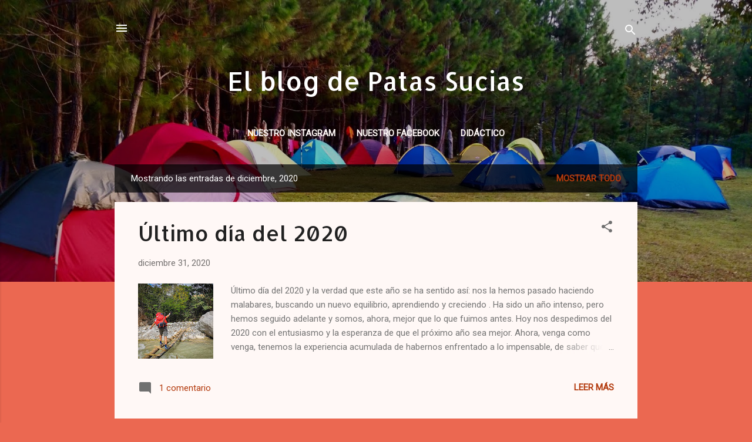

--- FILE ---
content_type: text/html; charset=UTF-8
request_url: https://clubpatassucias.blogspot.com/2020/12/
body_size: 31747
content:
<!DOCTYPE html>
<html dir='ltr' lang='es-419'>
<head>
<meta content='width=device-width, initial-scale=1' name='viewport'/>
<title>El blog de Patas Sucias</title>
<meta content='text/html; charset=UTF-8' http-equiv='Content-Type'/>
<!-- Chrome, Firefox OS and Opera -->
<meta content='#eb6851' name='theme-color'/>
<!-- Windows Phone -->
<meta content='#eb6851' name='msapplication-navbutton-color'/>
<meta content='blogger' name='generator'/>
<link href='https://clubpatassucias.blogspot.com/favicon.ico' rel='icon' type='image/x-icon'/>
<link href='https://clubpatassucias.blogspot.com/2020/12/' rel='canonical'/>
<link rel="alternate" type="application/atom+xml" title="El blog de Patas Sucias - Atom" href="https://clubpatassucias.blogspot.com/feeds/posts/default" />
<link rel="alternate" type="application/rss+xml" title="El blog de Patas Sucias - RSS" href="https://clubpatassucias.blogspot.com/feeds/posts/default?alt=rss" />
<link rel="service.post" type="application/atom+xml" title="El blog de Patas Sucias - Atom" href="https://www.blogger.com/feeds/4778607830758336986/posts/default" />
<!--Can't find substitution for tag [blog.ieCssRetrofitLinks]-->
<meta content='https://clubpatassucias.blogspot.com/2020/12/' property='og:url'/>
<meta content='El blog de Patas Sucias' property='og:title'/>
<meta content='' property='og:description'/>
<meta content='https://blogger.googleusercontent.com/img/b/R29vZ2xl/AVvXsEi42gsMz9pEaK2YGfJojzgptRpHlLJjGtkydIJFgmQ9HgCpLGV0PTtvGtRq3t5YqIXnctYHYO9GLA1yCPXhD4ILvUkfVHDgqh7690qoxrzTdDzIEHVO6DJ9nNhlavPjGLa20_b3SuoC934/w1200-h630-p-k-no-nu/201231-2.jpg' property='og:image'/>
<meta content='https://blogger.googleusercontent.com/img/b/R29vZ2xl/AVvXsEid64azpaqGDM0dDAkyTtuSW3ZBnHmCJdnR2P7qVZKHBN7x0bXPp6BwdJ33jvo-AAYXM1TT1JG2f0oolYRFQXOeAL9-oaodHAF89sRz65gd8x3LZiA_zD0jvo5hO4VQH-6CO1ssNRWSJac/w1200-h630-p-k-no-nu/PXL_20201004_152337305.MP.jpg' property='og:image'/>
<meta content='https://lh3.googleusercontent.com/blogger_img_proxy/AEn0k_vJDuOILGOZuDWCivOIPybndkZ-EqYOThdV1-GI3nUV9_5feak6uL28_7P-fVcQ96sylujKhOeskLtlzTUYbJqmAASn7_6E48g6dxaFr-HdIZ7r=w1200-h630-n-k-no-nu' property='og:image'/>
<meta content='https://blogger.googleusercontent.com/img/b/R29vZ2xl/AVvXsEhCQoNQVRHQNDC6gmVgYRjsZ_UVyoqvn_OGkoBQtJYyWft03WBqQXa8HFCw6WgWD-6VIH2zln1OJmJFutOmc18BqLa5NIK8aAfg5olMI5KsnXPPs_gBeW9YF5i6K83FhQghCnzmWrP4KiE/w1200-h630-p-k-no-nu/IMG_20200924_195211.jpg' property='og:image'/>
<meta content='https://blogger.googleusercontent.com/img/b/R29vZ2xl/AVvXsEi3Hqdbp-AU9fhs5Ohll8UhDfFqIObFRdc_FPDClC7JBA39WQLtnlj4e2i6t96j_Pl-1WXtRwvMOgzFYbSzFJs4KB_-riV94UU5kFNUYWSklB9MYiwcgFYAGhDNezlWeVNif3sL4K4p42U/w1200-h630-p-k-no-nu/20201205_135844.jpg' property='og:image'/>
<meta content='https://blogger.googleusercontent.com/img/b/R29vZ2xl/AVvXsEjeuttmIQy_jHp5EtYOHG0Orp-0VxSsPNRhoSwQdp4BQZGf9xy4zpyC4A-wsZJfNfimWfxt3lhMYs_ib6BNxpGY3GMdbwdaC9u5zYqGDUljY0Dzo2Ef9oK0_Yf5fgxyGL2FQ4vMYXqG3p8/w1200-h630-p-k-no-nu/IMG_20201128_081646.jpg' property='og:image'/>
<meta content='https://blogger.googleusercontent.com/img/b/R29vZ2xl/AVvXsEi1AVJYyXuc-g_yH0lq2J2q0AMlyeby489WIJ9Kzp6Zluf34G6cvpRI5mIs-l20aICCxeXY70zt52eGr1bFzkfDNnFCcS1FJPrstKo-F7ed5uH7HYt3WdOEF_dVl5IwZsF-EJmCsEssGAc/w1200-h630-p-k-no-nu/190409_89695c7b-1809-48d0-8499-6b6c0acc5f23.jpg' property='og:image'/>
<meta content='https://lh3.googleusercontent.com/blogger_img_proxy/AEn0k_sFXux3CL27RDTfNkQxUsQ1MG3ZfzCJsDUyzL9IIUaJD9X4EjZQnRrE3F4kpX-rjWLeiz9JCgxu5p022PRED86Suz9UyLRTiGPzFbbWbUGnJrj6qQ=w1200-h630-n-k-no-nu' property='og:image'/>
<meta content='https://blogger.googleusercontent.com/img/b/R29vZ2xl/AVvXsEh0riTD1i7x8bVtvu90tw3VgUScpJkxP05QxdAotNbvJEq6vR3AVghNITFLuaiS7J02fpNDms0tHX4XZDn4c47_7fV0sFyB1HqyphLbhU67DLwRrNY14cy-5MVqcVcpquCU9s0NbTOQJwU/w1200-h630-p-k-no-nu/IMG_20200829_185331.jpg' property='og:image'/>
<style type='text/css'>@font-face{font-family:'Allerta';font-style:normal;font-weight:400;font-display:swap;src:url(//fonts.gstatic.com/s/allerta/v19/TwMO-IAHRlkbx940YnYXSCiN9uc.woff2)format('woff2');unicode-range:U+0000-00FF,U+0131,U+0152-0153,U+02BB-02BC,U+02C6,U+02DA,U+02DC,U+0304,U+0308,U+0329,U+2000-206F,U+20AC,U+2122,U+2191,U+2193,U+2212,U+2215,U+FEFF,U+FFFD;}@font-face{font-family:'Roboto';font-style:italic;font-weight:300;font-stretch:100%;font-display:swap;src:url(//fonts.gstatic.com/s/roboto/v49/KFOKCnqEu92Fr1Mu53ZEC9_Vu3r1gIhOszmOClHrs6ljXfMMLt_QuAX-k3Yi128m0kN2.woff2)format('woff2');unicode-range:U+0460-052F,U+1C80-1C8A,U+20B4,U+2DE0-2DFF,U+A640-A69F,U+FE2E-FE2F;}@font-face{font-family:'Roboto';font-style:italic;font-weight:300;font-stretch:100%;font-display:swap;src:url(//fonts.gstatic.com/s/roboto/v49/KFOKCnqEu92Fr1Mu53ZEC9_Vu3r1gIhOszmOClHrs6ljXfMMLt_QuAz-k3Yi128m0kN2.woff2)format('woff2');unicode-range:U+0301,U+0400-045F,U+0490-0491,U+04B0-04B1,U+2116;}@font-face{font-family:'Roboto';font-style:italic;font-weight:300;font-stretch:100%;font-display:swap;src:url(//fonts.gstatic.com/s/roboto/v49/KFOKCnqEu92Fr1Mu53ZEC9_Vu3r1gIhOszmOClHrs6ljXfMMLt_QuAT-k3Yi128m0kN2.woff2)format('woff2');unicode-range:U+1F00-1FFF;}@font-face{font-family:'Roboto';font-style:italic;font-weight:300;font-stretch:100%;font-display:swap;src:url(//fonts.gstatic.com/s/roboto/v49/KFOKCnqEu92Fr1Mu53ZEC9_Vu3r1gIhOszmOClHrs6ljXfMMLt_QuAv-k3Yi128m0kN2.woff2)format('woff2');unicode-range:U+0370-0377,U+037A-037F,U+0384-038A,U+038C,U+038E-03A1,U+03A3-03FF;}@font-face{font-family:'Roboto';font-style:italic;font-weight:300;font-stretch:100%;font-display:swap;src:url(//fonts.gstatic.com/s/roboto/v49/KFOKCnqEu92Fr1Mu53ZEC9_Vu3r1gIhOszmOClHrs6ljXfMMLt_QuHT-k3Yi128m0kN2.woff2)format('woff2');unicode-range:U+0302-0303,U+0305,U+0307-0308,U+0310,U+0312,U+0315,U+031A,U+0326-0327,U+032C,U+032F-0330,U+0332-0333,U+0338,U+033A,U+0346,U+034D,U+0391-03A1,U+03A3-03A9,U+03B1-03C9,U+03D1,U+03D5-03D6,U+03F0-03F1,U+03F4-03F5,U+2016-2017,U+2034-2038,U+203C,U+2040,U+2043,U+2047,U+2050,U+2057,U+205F,U+2070-2071,U+2074-208E,U+2090-209C,U+20D0-20DC,U+20E1,U+20E5-20EF,U+2100-2112,U+2114-2115,U+2117-2121,U+2123-214F,U+2190,U+2192,U+2194-21AE,U+21B0-21E5,U+21F1-21F2,U+21F4-2211,U+2213-2214,U+2216-22FF,U+2308-230B,U+2310,U+2319,U+231C-2321,U+2336-237A,U+237C,U+2395,U+239B-23B7,U+23D0,U+23DC-23E1,U+2474-2475,U+25AF,U+25B3,U+25B7,U+25BD,U+25C1,U+25CA,U+25CC,U+25FB,U+266D-266F,U+27C0-27FF,U+2900-2AFF,U+2B0E-2B11,U+2B30-2B4C,U+2BFE,U+3030,U+FF5B,U+FF5D,U+1D400-1D7FF,U+1EE00-1EEFF;}@font-face{font-family:'Roboto';font-style:italic;font-weight:300;font-stretch:100%;font-display:swap;src:url(//fonts.gstatic.com/s/roboto/v49/KFOKCnqEu92Fr1Mu53ZEC9_Vu3r1gIhOszmOClHrs6ljXfMMLt_QuGb-k3Yi128m0kN2.woff2)format('woff2');unicode-range:U+0001-000C,U+000E-001F,U+007F-009F,U+20DD-20E0,U+20E2-20E4,U+2150-218F,U+2190,U+2192,U+2194-2199,U+21AF,U+21E6-21F0,U+21F3,U+2218-2219,U+2299,U+22C4-22C6,U+2300-243F,U+2440-244A,U+2460-24FF,U+25A0-27BF,U+2800-28FF,U+2921-2922,U+2981,U+29BF,U+29EB,U+2B00-2BFF,U+4DC0-4DFF,U+FFF9-FFFB,U+10140-1018E,U+10190-1019C,U+101A0,U+101D0-101FD,U+102E0-102FB,U+10E60-10E7E,U+1D2C0-1D2D3,U+1D2E0-1D37F,U+1F000-1F0FF,U+1F100-1F1AD,U+1F1E6-1F1FF,U+1F30D-1F30F,U+1F315,U+1F31C,U+1F31E,U+1F320-1F32C,U+1F336,U+1F378,U+1F37D,U+1F382,U+1F393-1F39F,U+1F3A7-1F3A8,U+1F3AC-1F3AF,U+1F3C2,U+1F3C4-1F3C6,U+1F3CA-1F3CE,U+1F3D4-1F3E0,U+1F3ED,U+1F3F1-1F3F3,U+1F3F5-1F3F7,U+1F408,U+1F415,U+1F41F,U+1F426,U+1F43F,U+1F441-1F442,U+1F444,U+1F446-1F449,U+1F44C-1F44E,U+1F453,U+1F46A,U+1F47D,U+1F4A3,U+1F4B0,U+1F4B3,U+1F4B9,U+1F4BB,U+1F4BF,U+1F4C8-1F4CB,U+1F4D6,U+1F4DA,U+1F4DF,U+1F4E3-1F4E6,U+1F4EA-1F4ED,U+1F4F7,U+1F4F9-1F4FB,U+1F4FD-1F4FE,U+1F503,U+1F507-1F50B,U+1F50D,U+1F512-1F513,U+1F53E-1F54A,U+1F54F-1F5FA,U+1F610,U+1F650-1F67F,U+1F687,U+1F68D,U+1F691,U+1F694,U+1F698,U+1F6AD,U+1F6B2,U+1F6B9-1F6BA,U+1F6BC,U+1F6C6-1F6CF,U+1F6D3-1F6D7,U+1F6E0-1F6EA,U+1F6F0-1F6F3,U+1F6F7-1F6FC,U+1F700-1F7FF,U+1F800-1F80B,U+1F810-1F847,U+1F850-1F859,U+1F860-1F887,U+1F890-1F8AD,U+1F8B0-1F8BB,U+1F8C0-1F8C1,U+1F900-1F90B,U+1F93B,U+1F946,U+1F984,U+1F996,U+1F9E9,U+1FA00-1FA6F,U+1FA70-1FA7C,U+1FA80-1FA89,U+1FA8F-1FAC6,U+1FACE-1FADC,U+1FADF-1FAE9,U+1FAF0-1FAF8,U+1FB00-1FBFF;}@font-face{font-family:'Roboto';font-style:italic;font-weight:300;font-stretch:100%;font-display:swap;src:url(//fonts.gstatic.com/s/roboto/v49/KFOKCnqEu92Fr1Mu53ZEC9_Vu3r1gIhOszmOClHrs6ljXfMMLt_QuAf-k3Yi128m0kN2.woff2)format('woff2');unicode-range:U+0102-0103,U+0110-0111,U+0128-0129,U+0168-0169,U+01A0-01A1,U+01AF-01B0,U+0300-0301,U+0303-0304,U+0308-0309,U+0323,U+0329,U+1EA0-1EF9,U+20AB;}@font-face{font-family:'Roboto';font-style:italic;font-weight:300;font-stretch:100%;font-display:swap;src:url(//fonts.gstatic.com/s/roboto/v49/KFOKCnqEu92Fr1Mu53ZEC9_Vu3r1gIhOszmOClHrs6ljXfMMLt_QuAb-k3Yi128m0kN2.woff2)format('woff2');unicode-range:U+0100-02BA,U+02BD-02C5,U+02C7-02CC,U+02CE-02D7,U+02DD-02FF,U+0304,U+0308,U+0329,U+1D00-1DBF,U+1E00-1E9F,U+1EF2-1EFF,U+2020,U+20A0-20AB,U+20AD-20C0,U+2113,U+2C60-2C7F,U+A720-A7FF;}@font-face{font-family:'Roboto';font-style:italic;font-weight:300;font-stretch:100%;font-display:swap;src:url(//fonts.gstatic.com/s/roboto/v49/KFOKCnqEu92Fr1Mu53ZEC9_Vu3r1gIhOszmOClHrs6ljXfMMLt_QuAj-k3Yi128m0g.woff2)format('woff2');unicode-range:U+0000-00FF,U+0131,U+0152-0153,U+02BB-02BC,U+02C6,U+02DA,U+02DC,U+0304,U+0308,U+0329,U+2000-206F,U+20AC,U+2122,U+2191,U+2193,U+2212,U+2215,U+FEFF,U+FFFD;}@font-face{font-family:'Roboto';font-style:normal;font-weight:400;font-stretch:100%;font-display:swap;src:url(//fonts.gstatic.com/s/roboto/v49/KFOMCnqEu92Fr1ME7kSn66aGLdTylUAMQXC89YmC2DPNWubEbVmZiAr0klQmz24O0g.woff2)format('woff2');unicode-range:U+0460-052F,U+1C80-1C8A,U+20B4,U+2DE0-2DFF,U+A640-A69F,U+FE2E-FE2F;}@font-face{font-family:'Roboto';font-style:normal;font-weight:400;font-stretch:100%;font-display:swap;src:url(//fonts.gstatic.com/s/roboto/v49/KFOMCnqEu92Fr1ME7kSn66aGLdTylUAMQXC89YmC2DPNWubEbVmQiAr0klQmz24O0g.woff2)format('woff2');unicode-range:U+0301,U+0400-045F,U+0490-0491,U+04B0-04B1,U+2116;}@font-face{font-family:'Roboto';font-style:normal;font-weight:400;font-stretch:100%;font-display:swap;src:url(//fonts.gstatic.com/s/roboto/v49/KFOMCnqEu92Fr1ME7kSn66aGLdTylUAMQXC89YmC2DPNWubEbVmYiAr0klQmz24O0g.woff2)format('woff2');unicode-range:U+1F00-1FFF;}@font-face{font-family:'Roboto';font-style:normal;font-weight:400;font-stretch:100%;font-display:swap;src:url(//fonts.gstatic.com/s/roboto/v49/KFOMCnqEu92Fr1ME7kSn66aGLdTylUAMQXC89YmC2DPNWubEbVmXiAr0klQmz24O0g.woff2)format('woff2');unicode-range:U+0370-0377,U+037A-037F,U+0384-038A,U+038C,U+038E-03A1,U+03A3-03FF;}@font-face{font-family:'Roboto';font-style:normal;font-weight:400;font-stretch:100%;font-display:swap;src:url(//fonts.gstatic.com/s/roboto/v49/KFOMCnqEu92Fr1ME7kSn66aGLdTylUAMQXC89YmC2DPNWubEbVnoiAr0klQmz24O0g.woff2)format('woff2');unicode-range:U+0302-0303,U+0305,U+0307-0308,U+0310,U+0312,U+0315,U+031A,U+0326-0327,U+032C,U+032F-0330,U+0332-0333,U+0338,U+033A,U+0346,U+034D,U+0391-03A1,U+03A3-03A9,U+03B1-03C9,U+03D1,U+03D5-03D6,U+03F0-03F1,U+03F4-03F5,U+2016-2017,U+2034-2038,U+203C,U+2040,U+2043,U+2047,U+2050,U+2057,U+205F,U+2070-2071,U+2074-208E,U+2090-209C,U+20D0-20DC,U+20E1,U+20E5-20EF,U+2100-2112,U+2114-2115,U+2117-2121,U+2123-214F,U+2190,U+2192,U+2194-21AE,U+21B0-21E5,U+21F1-21F2,U+21F4-2211,U+2213-2214,U+2216-22FF,U+2308-230B,U+2310,U+2319,U+231C-2321,U+2336-237A,U+237C,U+2395,U+239B-23B7,U+23D0,U+23DC-23E1,U+2474-2475,U+25AF,U+25B3,U+25B7,U+25BD,U+25C1,U+25CA,U+25CC,U+25FB,U+266D-266F,U+27C0-27FF,U+2900-2AFF,U+2B0E-2B11,U+2B30-2B4C,U+2BFE,U+3030,U+FF5B,U+FF5D,U+1D400-1D7FF,U+1EE00-1EEFF;}@font-face{font-family:'Roboto';font-style:normal;font-weight:400;font-stretch:100%;font-display:swap;src:url(//fonts.gstatic.com/s/roboto/v49/KFOMCnqEu92Fr1ME7kSn66aGLdTylUAMQXC89YmC2DPNWubEbVn6iAr0klQmz24O0g.woff2)format('woff2');unicode-range:U+0001-000C,U+000E-001F,U+007F-009F,U+20DD-20E0,U+20E2-20E4,U+2150-218F,U+2190,U+2192,U+2194-2199,U+21AF,U+21E6-21F0,U+21F3,U+2218-2219,U+2299,U+22C4-22C6,U+2300-243F,U+2440-244A,U+2460-24FF,U+25A0-27BF,U+2800-28FF,U+2921-2922,U+2981,U+29BF,U+29EB,U+2B00-2BFF,U+4DC0-4DFF,U+FFF9-FFFB,U+10140-1018E,U+10190-1019C,U+101A0,U+101D0-101FD,U+102E0-102FB,U+10E60-10E7E,U+1D2C0-1D2D3,U+1D2E0-1D37F,U+1F000-1F0FF,U+1F100-1F1AD,U+1F1E6-1F1FF,U+1F30D-1F30F,U+1F315,U+1F31C,U+1F31E,U+1F320-1F32C,U+1F336,U+1F378,U+1F37D,U+1F382,U+1F393-1F39F,U+1F3A7-1F3A8,U+1F3AC-1F3AF,U+1F3C2,U+1F3C4-1F3C6,U+1F3CA-1F3CE,U+1F3D4-1F3E0,U+1F3ED,U+1F3F1-1F3F3,U+1F3F5-1F3F7,U+1F408,U+1F415,U+1F41F,U+1F426,U+1F43F,U+1F441-1F442,U+1F444,U+1F446-1F449,U+1F44C-1F44E,U+1F453,U+1F46A,U+1F47D,U+1F4A3,U+1F4B0,U+1F4B3,U+1F4B9,U+1F4BB,U+1F4BF,U+1F4C8-1F4CB,U+1F4D6,U+1F4DA,U+1F4DF,U+1F4E3-1F4E6,U+1F4EA-1F4ED,U+1F4F7,U+1F4F9-1F4FB,U+1F4FD-1F4FE,U+1F503,U+1F507-1F50B,U+1F50D,U+1F512-1F513,U+1F53E-1F54A,U+1F54F-1F5FA,U+1F610,U+1F650-1F67F,U+1F687,U+1F68D,U+1F691,U+1F694,U+1F698,U+1F6AD,U+1F6B2,U+1F6B9-1F6BA,U+1F6BC,U+1F6C6-1F6CF,U+1F6D3-1F6D7,U+1F6E0-1F6EA,U+1F6F0-1F6F3,U+1F6F7-1F6FC,U+1F700-1F7FF,U+1F800-1F80B,U+1F810-1F847,U+1F850-1F859,U+1F860-1F887,U+1F890-1F8AD,U+1F8B0-1F8BB,U+1F8C0-1F8C1,U+1F900-1F90B,U+1F93B,U+1F946,U+1F984,U+1F996,U+1F9E9,U+1FA00-1FA6F,U+1FA70-1FA7C,U+1FA80-1FA89,U+1FA8F-1FAC6,U+1FACE-1FADC,U+1FADF-1FAE9,U+1FAF0-1FAF8,U+1FB00-1FBFF;}@font-face{font-family:'Roboto';font-style:normal;font-weight:400;font-stretch:100%;font-display:swap;src:url(//fonts.gstatic.com/s/roboto/v49/KFOMCnqEu92Fr1ME7kSn66aGLdTylUAMQXC89YmC2DPNWubEbVmbiAr0klQmz24O0g.woff2)format('woff2');unicode-range:U+0102-0103,U+0110-0111,U+0128-0129,U+0168-0169,U+01A0-01A1,U+01AF-01B0,U+0300-0301,U+0303-0304,U+0308-0309,U+0323,U+0329,U+1EA0-1EF9,U+20AB;}@font-face{font-family:'Roboto';font-style:normal;font-weight:400;font-stretch:100%;font-display:swap;src:url(//fonts.gstatic.com/s/roboto/v49/KFOMCnqEu92Fr1ME7kSn66aGLdTylUAMQXC89YmC2DPNWubEbVmaiAr0klQmz24O0g.woff2)format('woff2');unicode-range:U+0100-02BA,U+02BD-02C5,U+02C7-02CC,U+02CE-02D7,U+02DD-02FF,U+0304,U+0308,U+0329,U+1D00-1DBF,U+1E00-1E9F,U+1EF2-1EFF,U+2020,U+20A0-20AB,U+20AD-20C0,U+2113,U+2C60-2C7F,U+A720-A7FF;}@font-face{font-family:'Roboto';font-style:normal;font-weight:400;font-stretch:100%;font-display:swap;src:url(//fonts.gstatic.com/s/roboto/v49/KFOMCnqEu92Fr1ME7kSn66aGLdTylUAMQXC89YmC2DPNWubEbVmUiAr0klQmz24.woff2)format('woff2');unicode-range:U+0000-00FF,U+0131,U+0152-0153,U+02BB-02BC,U+02C6,U+02DA,U+02DC,U+0304,U+0308,U+0329,U+2000-206F,U+20AC,U+2122,U+2191,U+2193,U+2212,U+2215,U+FEFF,U+FFFD;}</style>
<style id='page-skin-1' type='text/css'><!--
/*! normalize.css v3.0.1 | MIT License | git.io/normalize */html{font-family:sans-serif;-ms-text-size-adjust:100%;-webkit-text-size-adjust:100%}body{margin:0}article,aside,details,figcaption,figure,footer,header,hgroup,main,nav,section,summary{display:block}audio,canvas,progress,video{display:inline-block;vertical-align:baseline}audio:not([controls]){display:none;height:0}[hidden],template{display:none}a{background:transparent}a:active,a:hover{outline:0}abbr[title]{border-bottom:1px dotted}b,strong{font-weight:bold}dfn{font-style:italic}h1{font-size:2em;margin:.67em 0}mark{background:#ff0;color:#000}small{font-size:80%}sub,sup{font-size:75%;line-height:0;position:relative;vertical-align:baseline}sup{top:-0.5em}sub{bottom:-0.25em}img{border:0}svg:not(:root){overflow:hidden}figure{margin:1em 40px}hr{-moz-box-sizing:content-box;box-sizing:content-box;height:0}pre{overflow:auto}code,kbd,pre,samp{font-family:monospace,monospace;font-size:1em}button,input,optgroup,select,textarea{color:inherit;font:inherit;margin:0}button{overflow:visible}button,select{text-transform:none}button,html input[type="button"],input[type="reset"],input[type="submit"]{-webkit-appearance:button;cursor:pointer}button[disabled],html input[disabled]{cursor:default}button::-moz-focus-inner,input::-moz-focus-inner{border:0;padding:0}input{line-height:normal}input[type="checkbox"],input[type="radio"]{box-sizing:border-box;padding:0}input[type="number"]::-webkit-inner-spin-button,input[type="number"]::-webkit-outer-spin-button{height:auto}input[type="search"]{-webkit-appearance:textfield;-moz-box-sizing:content-box;-webkit-box-sizing:content-box;box-sizing:content-box}input[type="search"]::-webkit-search-cancel-button,input[type="search"]::-webkit-search-decoration{-webkit-appearance:none}fieldset{border:1px solid #c0c0c0;margin:0 2px;padding:.35em .625em .75em}legend{border:0;padding:0}textarea{overflow:auto}optgroup{font-weight:bold}table{border-collapse:collapse;border-spacing:0}td,th{padding:0}
/*!************************************************
* Blogger Template Style
* Name: Contempo
**************************************************/
body{
overflow-wrap:break-word;
word-break:break-word;
word-wrap:break-word
}
.hidden{
display:none
}
.invisible{
visibility:hidden
}
.container::after,.float-container::after{
clear:both;
content:"";
display:table
}
.clearboth{
clear:both
}
#comments .comment .comment-actions,.subscribe-popup .FollowByEmail .follow-by-email-submit,.widget.Profile .profile-link,.widget.Profile .profile-link.visit-profile{
background:0 0;
border:0;
box-shadow:none;
color:#B33a0d;
cursor:pointer;
font-size:14px;
font-weight:700;
outline:0;
text-decoration:none;
text-transform:uppercase;
width:auto
}
.dim-overlay{
background-color:rgba(0,0,0,.54);
height:100vh;
left:0;
position:fixed;
top:0;
width:100%
}
#sharing-dim-overlay{
background-color:transparent
}
input::-ms-clear{
display:none
}
.blogger-logo,.svg-icon-24.blogger-logo{
fill:#ff9800;
opacity:1
}
.loading-spinner-large{
-webkit-animation:mspin-rotate 1.568s infinite linear;
animation:mspin-rotate 1.568s infinite linear;
height:48px;
overflow:hidden;
position:absolute;
width:48px;
z-index:200
}
.loading-spinner-large>div{
-webkit-animation:mspin-revrot 5332ms infinite steps(4);
animation:mspin-revrot 5332ms infinite steps(4)
}
.loading-spinner-large>div>div{
-webkit-animation:mspin-singlecolor-large-film 1333ms infinite steps(81);
animation:mspin-singlecolor-large-film 1333ms infinite steps(81);
background-size:100%;
height:48px;
width:3888px
}
.mspin-black-large>div>div,.mspin-grey_54-large>div>div{
background-image:url(https://www.blogblog.com/indie/mspin_black_large.svg)
}
.mspin-white-large>div>div{
background-image:url(https://www.blogblog.com/indie/mspin_white_large.svg)
}
.mspin-grey_54-large{
opacity:.54
}
@-webkit-keyframes mspin-singlecolor-large-film{
from{
-webkit-transform:translateX(0);
transform:translateX(0)
}
to{
-webkit-transform:translateX(-3888px);
transform:translateX(-3888px)
}
}
@keyframes mspin-singlecolor-large-film{
from{
-webkit-transform:translateX(0);
transform:translateX(0)
}
to{
-webkit-transform:translateX(-3888px);
transform:translateX(-3888px)
}
}
@-webkit-keyframes mspin-rotate{
from{
-webkit-transform:rotate(0);
transform:rotate(0)
}
to{
-webkit-transform:rotate(360deg);
transform:rotate(360deg)
}
}
@keyframes mspin-rotate{
from{
-webkit-transform:rotate(0);
transform:rotate(0)
}
to{
-webkit-transform:rotate(360deg);
transform:rotate(360deg)
}
}
@-webkit-keyframes mspin-revrot{
from{
-webkit-transform:rotate(0);
transform:rotate(0)
}
to{
-webkit-transform:rotate(-360deg);
transform:rotate(-360deg)
}
}
@keyframes mspin-revrot{
from{
-webkit-transform:rotate(0);
transform:rotate(0)
}
to{
-webkit-transform:rotate(-360deg);
transform:rotate(-360deg)
}
}
.skip-navigation{
background-color:#fff;
box-sizing:border-box;
color:#000;
display:block;
height:0;
left:0;
line-height:50px;
overflow:hidden;
padding-top:0;
position:fixed;
text-align:center;
top:0;
-webkit-transition:box-shadow .3s,height .3s,padding-top .3s;
transition:box-shadow .3s,height .3s,padding-top .3s;
width:100%;
z-index:900
}
.skip-navigation:focus{
box-shadow:0 4px 5px 0 rgba(0,0,0,.14),0 1px 10px 0 rgba(0,0,0,.12),0 2px 4px -1px rgba(0,0,0,.2);
height:50px
}
#main{
outline:0
}
.main-heading{
position:absolute;
clip:rect(1px,1px,1px,1px);
padding:0;
border:0;
height:1px;
width:1px;
overflow:hidden
}
.Attribution{
margin-top:1em;
text-align:center
}
.Attribution .blogger img,.Attribution .blogger svg{
vertical-align:bottom
}
.Attribution .blogger img{
margin-right:.5em
}
.Attribution div{
line-height:24px;
margin-top:.5em
}
.Attribution .copyright,.Attribution .image-attribution{
font-size:.7em;
margin-top:1.5em
}
.BLOG_mobile_video_class{
display:none
}
.bg-photo{
background-attachment:scroll!important
}
body .CSS_LIGHTBOX{
z-index:900
}
.extendable .show-less,.extendable .show-more{
border-color:#B33a0d;
color:#B33a0d;
margin-top:8px
}
.extendable .show-less.hidden,.extendable .show-more.hidden{
display:none
}
.inline-ad{
display:none;
max-width:100%;
overflow:hidden
}
.adsbygoogle{
display:block
}
#cookieChoiceInfo{
bottom:0;
top:auto
}
iframe.b-hbp-video{
border:0
}
.post-body img{
max-width:100%
}
.post-body iframe{
max-width:100%
}
.post-body a[imageanchor="1"]{
display:inline-block
}
.byline{
margin-right:1em
}
.byline:last-child{
margin-right:0
}
.link-copied-dialog{
max-width:520px;
outline:0
}
.link-copied-dialog .modal-dialog-buttons{
margin-top:8px
}
.link-copied-dialog .goog-buttonset-default{
background:0 0;
border:0
}
.link-copied-dialog .goog-buttonset-default:focus{
outline:0
}
.paging-control-container{
margin-bottom:16px
}
.paging-control-container .paging-control{
display:inline-block
}
.paging-control-container .comment-range-text::after,.paging-control-container .paging-control{
color:#B33a0d
}
.paging-control-container .comment-range-text,.paging-control-container .paging-control{
margin-right:8px
}
.paging-control-container .comment-range-text::after,.paging-control-container .paging-control::after{
content:"\b7";
cursor:default;
padding-left:8px;
pointer-events:none
}
.paging-control-container .comment-range-text:last-child::after,.paging-control-container .paging-control:last-child::after{
content:none
}
.byline.reactions iframe{
height:20px
}
.b-notification{
color:#000;
background-color:#fff;
border-bottom:solid 1px #000;
box-sizing:border-box;
padding:16px 32px;
text-align:center
}
.b-notification.visible{
-webkit-transition:margin-top .3s cubic-bezier(.4,0,.2,1);
transition:margin-top .3s cubic-bezier(.4,0,.2,1)
}
.b-notification.invisible{
position:absolute
}
.b-notification-close{
position:absolute;
right:8px;
top:8px
}
.no-posts-message{
line-height:40px;
text-align:center
}
@media screen and (max-width:800px){
body.item-view .post-body a[imageanchor="1"][style*="float: left;"],body.item-view .post-body a[imageanchor="1"][style*="float: right;"]{
float:none!important;
clear:none!important
}
body.item-view .post-body a[imageanchor="1"] img{
display:block;
height:auto;
margin:0 auto
}
body.item-view .post-body>.separator:first-child>a[imageanchor="1"]:first-child{
margin-top:20px
}
.post-body a[imageanchor]{
display:block
}
body.item-view .post-body a[imageanchor="1"]{
margin-left:0!important;
margin-right:0!important
}
body.item-view .post-body a[imageanchor="1"]+a[imageanchor="1"]{
margin-top:16px
}
}
.item-control{
display:none
}
#comments{
border-top:1px dashed rgba(0,0,0,.54);
margin-top:20px;
padding:20px
}
#comments .comment-thread ol{
margin:0;
padding-left:0;
padding-left:0
}
#comments .comment .comment-replybox-single,#comments .comment-thread .comment-replies{
margin-left:60px
}
#comments .comment-thread .thread-count{
display:none
}
#comments .comment{
list-style-type:none;
padding:0 0 30px;
position:relative
}
#comments .comment .comment{
padding-bottom:8px
}
.comment .avatar-image-container{
position:absolute
}
.comment .avatar-image-container img{
border-radius:50%
}
.avatar-image-container svg,.comment .avatar-image-container .avatar-icon{
border-radius:50%;
border:solid 1px #707070;
box-sizing:border-box;
fill:#707070;
height:35px;
margin:0;
padding:7px;
width:35px
}
.comment .comment-block{
margin-top:10px;
margin-left:60px;
padding-bottom:0
}
#comments .comment-author-header-wrapper{
margin-left:40px
}
#comments .comment .thread-expanded .comment-block{
padding-bottom:20px
}
#comments .comment .comment-header .user,#comments .comment .comment-header .user a{
color:#212121;
font-style:normal;
font-weight:700
}
#comments .comment .comment-actions{
bottom:0;
margin-bottom:15px;
position:absolute
}
#comments .comment .comment-actions>*{
margin-right:8px
}
#comments .comment .comment-header .datetime{
bottom:0;
color:rgba(33,33,33,.54);
display:inline-block;
font-size:13px;
font-style:italic;
margin-left:8px
}
#comments .comment .comment-footer .comment-timestamp a,#comments .comment .comment-header .datetime a{
color:rgba(33,33,33,.54)
}
#comments .comment .comment-content,.comment .comment-body{
margin-top:12px;
word-break:break-word
}
.comment-body{
margin-bottom:12px
}
#comments.embed[data-num-comments="0"]{
border:0;
margin-top:0;
padding-top:0
}
#comments.embed[data-num-comments="0"] #comment-post-message,#comments.embed[data-num-comments="0"] div.comment-form>p,#comments.embed[data-num-comments="0"] p.comment-footer{
display:none
}
#comment-editor-src{
display:none
}
.comments .comments-content .loadmore.loaded{
max-height:0;
opacity:0;
overflow:hidden
}
.extendable .remaining-items{
height:0;
overflow:hidden;
-webkit-transition:height .3s cubic-bezier(.4,0,.2,1);
transition:height .3s cubic-bezier(.4,0,.2,1)
}
.extendable .remaining-items.expanded{
height:auto
}
.svg-icon-24,.svg-icon-24-button{
cursor:pointer;
height:24px;
width:24px;
min-width:24px
}
.touch-icon{
margin:-12px;
padding:12px
}
.touch-icon:active,.touch-icon:focus{
background-color:rgba(153,153,153,.4);
border-radius:50%
}
svg:not(:root).touch-icon{
overflow:visible
}
html[dir=rtl] .rtl-reversible-icon{
-webkit-transform:scaleX(-1);
-ms-transform:scaleX(-1);
transform:scaleX(-1)
}
.svg-icon-24-button,.touch-icon-button{
background:0 0;
border:0;
margin:0;
outline:0;
padding:0
}
.touch-icon-button .touch-icon:active,.touch-icon-button .touch-icon:focus{
background-color:transparent
}
.touch-icon-button:active .touch-icon,.touch-icon-button:focus .touch-icon{
background-color:rgba(153,153,153,.4);
border-radius:50%
}
.Profile .default-avatar-wrapper .avatar-icon{
border-radius:50%;
border:solid 1px #707070;
box-sizing:border-box;
fill:#707070;
margin:0
}
.Profile .individual .default-avatar-wrapper .avatar-icon{
padding:25px
}
.Profile .individual .avatar-icon,.Profile .individual .profile-img{
height:120px;
width:120px
}
.Profile .team .default-avatar-wrapper .avatar-icon{
padding:8px
}
.Profile .team .avatar-icon,.Profile .team .default-avatar-wrapper,.Profile .team .profile-img{
height:40px;
width:40px
}
.snippet-container{
margin:0;
position:relative;
overflow:hidden
}
.snippet-fade{
bottom:0;
box-sizing:border-box;
position:absolute;
width:96px
}
.snippet-fade{
right:0
}
.snippet-fade:after{
content:"\2026"
}
.snippet-fade:after{
float:right
}
.post-bottom{
-webkit-box-align:center;
-webkit-align-items:center;
-ms-flex-align:center;
align-items:center;
display:-webkit-box;
display:-webkit-flex;
display:-ms-flexbox;
display:flex;
-webkit-flex-wrap:wrap;
-ms-flex-wrap:wrap;
flex-wrap:wrap
}
.post-footer{
-webkit-box-flex:1;
-webkit-flex:1 1 auto;
-ms-flex:1 1 auto;
flex:1 1 auto;
-webkit-flex-wrap:wrap;
-ms-flex-wrap:wrap;
flex-wrap:wrap;
-webkit-box-ordinal-group:2;
-webkit-order:1;
-ms-flex-order:1;
order:1
}
.post-footer>*{
-webkit-box-flex:0;
-webkit-flex:0 1 auto;
-ms-flex:0 1 auto;
flex:0 1 auto
}
.post-footer .byline:last-child{
margin-right:1em
}
.jump-link{
-webkit-box-flex:0;
-webkit-flex:0 0 auto;
-ms-flex:0 0 auto;
flex:0 0 auto;
-webkit-box-ordinal-group:3;
-webkit-order:2;
-ms-flex-order:2;
order:2
}
.centered-top-container.sticky{
left:0;
position:fixed;
right:0;
top:0;
width:auto;
z-index:50;
-webkit-transition-property:opacity,-webkit-transform;
transition-property:opacity,-webkit-transform;
transition-property:transform,opacity;
transition-property:transform,opacity,-webkit-transform;
-webkit-transition-duration:.2s;
transition-duration:.2s;
-webkit-transition-timing-function:cubic-bezier(.4,0,.2,1);
transition-timing-function:cubic-bezier(.4,0,.2,1)
}
.centered-top-placeholder{
display:none
}
.collapsed-header .centered-top-placeholder{
display:block
}
.centered-top-container .Header .replaced h1,.centered-top-placeholder .Header .replaced h1{
display:none
}
.centered-top-container.sticky .Header .replaced h1{
display:block
}
.centered-top-container.sticky .Header .header-widget{
background:0 0
}
.centered-top-container.sticky .Header .header-image-wrapper{
display:none
}
.centered-top-container img,.centered-top-placeholder img{
max-width:100%
}
.collapsible{
-webkit-transition:height .3s cubic-bezier(.4,0,.2,1);
transition:height .3s cubic-bezier(.4,0,.2,1)
}
.collapsible,.collapsible>summary{
display:block;
overflow:hidden
}
.collapsible>:not(summary){
display:none
}
.collapsible[open]>:not(summary){
display:block
}
.collapsible:focus,.collapsible>summary:focus{
outline:0
}
.collapsible>summary{
cursor:pointer;
display:block;
padding:0
}
.collapsible:focus>summary,.collapsible>summary:focus{
background-color:transparent
}
.collapsible>summary::-webkit-details-marker{
display:none
}
.collapsible-title{
-webkit-box-align:center;
-webkit-align-items:center;
-ms-flex-align:center;
align-items:center;
display:-webkit-box;
display:-webkit-flex;
display:-ms-flexbox;
display:flex
}
.collapsible-title .title{
-webkit-box-flex:1;
-webkit-flex:1 1 auto;
-ms-flex:1 1 auto;
flex:1 1 auto;
-webkit-box-ordinal-group:1;
-webkit-order:0;
-ms-flex-order:0;
order:0;
overflow:hidden;
text-overflow:ellipsis;
white-space:nowrap
}
.collapsible-title .chevron-down,.collapsible[open] .collapsible-title .chevron-up{
display:block
}
.collapsible-title .chevron-up,.collapsible[open] .collapsible-title .chevron-down{
display:none
}
.flat-button{
cursor:pointer;
display:inline-block;
font-weight:700;
text-transform:uppercase;
border-radius:2px;
padding:8px;
margin:-8px
}
.flat-icon-button{
background:0 0;
border:0;
margin:0;
outline:0;
padding:0;
margin:-12px;
padding:12px;
cursor:pointer;
box-sizing:content-box;
display:inline-block;
line-height:0
}
.flat-icon-button,.flat-icon-button .splash-wrapper{
border-radius:50%
}
.flat-icon-button .splash.animate{
-webkit-animation-duration:.3s;
animation-duration:.3s
}
.overflowable-container{
max-height:46px;
overflow:hidden;
position:relative
}
.overflow-button{
cursor:pointer
}
#overflowable-dim-overlay{
background:0 0
}
.overflow-popup{
box-shadow:0 2px 2px 0 rgba(0,0,0,.14),0 3px 1px -2px rgba(0,0,0,.2),0 1px 5px 0 rgba(0,0,0,.12);
background-color:#fff8f6;
left:0;
max-width:calc(100% - 32px);
position:absolute;
top:0;
visibility:hidden;
z-index:101
}
.overflow-popup ul{
list-style:none
}
.overflow-popup .tabs li,.overflow-popup li{
display:block;
height:auto
}
.overflow-popup .tabs li{
padding-left:0;
padding-right:0
}
.overflow-button.hidden,.overflow-popup .tabs li.hidden,.overflow-popup li.hidden{
display:none
}
.pill-button{
background:0 0;
border:1px solid;
border-radius:12px;
cursor:pointer;
display:inline-block;
padding:4px 16px;
text-transform:uppercase
}
.ripple{
position:relative
}
.ripple>*{
z-index:1
}
.splash-wrapper{
bottom:0;
left:0;
overflow:hidden;
pointer-events:none;
position:absolute;
right:0;
top:0;
z-index:0
}
.splash{
background:#ccc;
border-radius:100%;
display:block;
opacity:.6;
position:absolute;
-webkit-transform:scale(0);
-ms-transform:scale(0);
transform:scale(0)
}
.splash.animate{
-webkit-animation:ripple-effect .4s linear;
animation:ripple-effect .4s linear
}
@-webkit-keyframes ripple-effect{
100%{
opacity:0;
-webkit-transform:scale(2.5);
transform:scale(2.5)
}
}
@keyframes ripple-effect{
100%{
opacity:0;
-webkit-transform:scale(2.5);
transform:scale(2.5)
}
}
.search{
display:-webkit-box;
display:-webkit-flex;
display:-ms-flexbox;
display:flex;
line-height:24px;
width:24px
}
.search.focused{
width:100%
}
.search.focused .section{
width:100%
}
.search form{
z-index:101
}
.search h3{
display:none
}
.search form{
display:-webkit-box;
display:-webkit-flex;
display:-ms-flexbox;
display:flex;
-webkit-box-flex:1;
-webkit-flex:1 0 0;
-ms-flex:1 0 0px;
flex:1 0 0;
border-bottom:solid 1px transparent;
padding-bottom:8px
}
.search form>*{
display:none
}
.search.focused form>*{
display:block
}
.search .search-input label{
display:none
}
.centered-top-placeholder.cloned .search form{
z-index:30
}
.search.focused form{
border-color:#ffffff;
position:relative;
width:auto
}
.collapsed-header .centered-top-container .search.focused form{
border-bottom-color:transparent
}
.search-expand{
-webkit-box-flex:0;
-webkit-flex:0 0 auto;
-ms-flex:0 0 auto;
flex:0 0 auto
}
.search-expand-text{
display:none
}
.search-close{
display:inline;
vertical-align:middle
}
.search-input{
-webkit-box-flex:1;
-webkit-flex:1 0 1px;
-ms-flex:1 0 1px;
flex:1 0 1px
}
.search-input input{
background:0 0;
border:0;
box-sizing:border-box;
color:#ffffff;
display:inline-block;
outline:0;
width:calc(100% - 48px)
}
.search-input input.no-cursor{
color:transparent;
text-shadow:0 0 0 #ffffff
}
.collapsed-header .centered-top-container .search-action,.collapsed-header .centered-top-container .search-input input{
color:#212121
}
.collapsed-header .centered-top-container .search-input input.no-cursor{
color:transparent;
text-shadow:0 0 0 #212121
}
.collapsed-header .centered-top-container .search-input input.no-cursor:focus,.search-input input.no-cursor:focus{
outline:0
}
.search-focused>*{
visibility:hidden
}
.search-focused .search,.search-focused .search-icon{
visibility:visible
}
.search.focused .search-action{
display:block
}
.search.focused .search-action:disabled{
opacity:.3
}
.widget.Sharing .sharing-button{
display:none
}
.widget.Sharing .sharing-buttons li{
padding:0
}
.widget.Sharing .sharing-buttons li span{
display:none
}
.post-share-buttons{
position:relative
}
.centered-bottom .share-buttons .svg-icon-24,.share-buttons .svg-icon-24{
fill:#707070
}
.sharing-open.touch-icon-button:active .touch-icon,.sharing-open.touch-icon-button:focus .touch-icon{
background-color:transparent
}
.share-buttons{
background-color:#fff8f6;
border-radius:2px;
box-shadow:0 2px 2px 0 rgba(0,0,0,.14),0 3px 1px -2px rgba(0,0,0,.2),0 1px 5px 0 rgba(0,0,0,.12);
color:#707070;
list-style:none;
margin:0;
padding:8px 0;
position:absolute;
top:-11px;
min-width:200px;
z-index:101
}
.share-buttons.hidden{
display:none
}
.sharing-button{
background:0 0;
border:0;
margin:0;
outline:0;
padding:0;
cursor:pointer
}
.share-buttons li{
margin:0;
height:48px
}
.share-buttons li:last-child{
margin-bottom:0
}
.share-buttons li .sharing-platform-button{
box-sizing:border-box;
cursor:pointer;
display:block;
height:100%;
margin-bottom:0;
padding:0 16px;
position:relative;
width:100%
}
.share-buttons li .sharing-platform-button:focus,.share-buttons li .sharing-platform-button:hover{
background-color:rgba(128,128,128,.1);
outline:0
}
.share-buttons li svg[class*=" sharing-"],.share-buttons li svg[class^=sharing-]{
position:absolute;
top:10px
}
.share-buttons li span.sharing-platform-button{
position:relative;
top:0
}
.share-buttons li .platform-sharing-text{
display:block;
font-size:16px;
line-height:48px;
white-space:nowrap
}
.share-buttons li .platform-sharing-text{
margin-left:56px
}
.sidebar-container{
background-color:#fff8f6;
max-width:284px;
overflow-y:auto;
-webkit-transition-property:-webkit-transform;
transition-property:-webkit-transform;
transition-property:transform;
transition-property:transform,-webkit-transform;
-webkit-transition-duration:.3s;
transition-duration:.3s;
-webkit-transition-timing-function:cubic-bezier(0,0,.2,1);
transition-timing-function:cubic-bezier(0,0,.2,1);
width:284px;
z-index:101;
-webkit-overflow-scrolling:touch
}
.sidebar-container .navigation{
line-height:0;
padding:16px
}
.sidebar-container .sidebar-back{
cursor:pointer
}
.sidebar-container .widget{
background:0 0;
margin:0 16px;
padding:16px 0
}
.sidebar-container .widget .title{
color:#212121;
margin:0
}
.sidebar-container .widget ul{
list-style:none;
margin:0;
padding:0
}
.sidebar-container .widget ul ul{
margin-left:1em
}
.sidebar-container .widget li{
font-size:16px;
line-height:normal
}
.sidebar-container .widget+.widget{
border-top:1px dashed #cccccc
}
.BlogArchive li{
margin:16px 0
}
.BlogArchive li:last-child{
margin-bottom:0
}
.Label li a{
display:inline-block
}
.BlogArchive .post-count,.Label .label-count{
float:right;
margin-left:.25em
}
.BlogArchive .post-count::before,.Label .label-count::before{
content:"("
}
.BlogArchive .post-count::after,.Label .label-count::after{
content:")"
}
.widget.Translate .skiptranslate>div{
display:block!important
}
.widget.Profile .profile-link{
display:-webkit-box;
display:-webkit-flex;
display:-ms-flexbox;
display:flex
}
.widget.Profile .team-member .default-avatar-wrapper,.widget.Profile .team-member .profile-img{
-webkit-box-flex:0;
-webkit-flex:0 0 auto;
-ms-flex:0 0 auto;
flex:0 0 auto;
margin-right:1em
}
.widget.Profile .individual .profile-link{
-webkit-box-orient:vertical;
-webkit-box-direction:normal;
-webkit-flex-direction:column;
-ms-flex-direction:column;
flex-direction:column
}
.widget.Profile .team .profile-link .profile-name{
-webkit-align-self:center;
-ms-flex-item-align:center;
align-self:center;
display:block;
-webkit-box-flex:1;
-webkit-flex:1 1 auto;
-ms-flex:1 1 auto;
flex:1 1 auto
}
.dim-overlay{
background-color:rgba(0,0,0,.54);
z-index:100
}
body.sidebar-visible{
overflow-y:hidden
}
@media screen and (max-width:1439px){
.sidebar-container{
bottom:0;
position:fixed;
top:0;
left:0;
right:auto
}
.sidebar-container.sidebar-invisible{
-webkit-transition-timing-function:cubic-bezier(.4,0,.6,1);
transition-timing-function:cubic-bezier(.4,0,.6,1);
-webkit-transform:translateX(-284px);
-ms-transform:translateX(-284px);
transform:translateX(-284px)
}
}
@media screen and (min-width:1440px){
.sidebar-container{
position:absolute;
top:0;
left:0;
right:auto
}
.sidebar-container .navigation{
display:none
}
}
.dialog{
box-shadow:0 2px 2px 0 rgba(0,0,0,.14),0 3px 1px -2px rgba(0,0,0,.2),0 1px 5px 0 rgba(0,0,0,.12);
background:#fff8f6;
box-sizing:border-box;
color:#757575;
padding:30px;
position:fixed;
text-align:center;
width:calc(100% - 24px);
z-index:101
}
.dialog input[type=email],.dialog input[type=text]{
background-color:transparent;
border:0;
border-bottom:solid 1px rgba(117,117,117,.12);
color:#757575;
display:block;
font-family:Roboto, sans-serif;
font-size:16px;
line-height:24px;
margin:auto;
padding-bottom:7px;
outline:0;
text-align:center;
width:100%
}
.dialog input[type=email]::-webkit-input-placeholder,.dialog input[type=text]::-webkit-input-placeholder{
color:#757575
}
.dialog input[type=email]::-moz-placeholder,.dialog input[type=text]::-moz-placeholder{
color:#757575
}
.dialog input[type=email]:-ms-input-placeholder,.dialog input[type=text]:-ms-input-placeholder{
color:#757575
}
.dialog input[type=email]::-ms-input-placeholder,.dialog input[type=text]::-ms-input-placeholder{
color:#757575
}
.dialog input[type=email]::placeholder,.dialog input[type=text]::placeholder{
color:#757575
}
.dialog input[type=email]:focus,.dialog input[type=text]:focus{
border-bottom:solid 2px #B33a0d;
padding-bottom:6px
}
.dialog input.no-cursor{
color:transparent;
text-shadow:0 0 0 #757575
}
.dialog input.no-cursor:focus{
outline:0
}
.dialog input.no-cursor:focus{
outline:0
}
.dialog input[type=submit]{
font-family:Roboto, sans-serif
}
.dialog .goog-buttonset-default{
color:#B33a0d
}
.subscribe-popup{
max-width:364px
}
.subscribe-popup h3{
color:#212121;
font-size:1.8em;
margin-top:0
}
.subscribe-popup .FollowByEmail h3{
display:none
}
.subscribe-popup .FollowByEmail .follow-by-email-submit{
color:#B33a0d;
display:inline-block;
margin:0 auto;
margin-top:24px;
width:auto;
white-space:normal
}
.subscribe-popup .FollowByEmail .follow-by-email-submit:disabled{
cursor:default;
opacity:.3
}
@media (max-width:800px){
.blog-name div.widget.Subscribe{
margin-bottom:16px
}
body.item-view .blog-name div.widget.Subscribe{
margin:8px auto 16px auto;
width:100%
}
}
.tabs{
list-style:none
}
.tabs li{
display:inline-block
}
.tabs li a{
cursor:pointer;
display:inline-block;
font-weight:700;
text-transform:uppercase;
padding:12px 8px
}
.tabs .selected{
border-bottom:4px solid #ffffff
}
.tabs .selected a{
color:#ffffff
}
body#layout .bg-photo,body#layout .bg-photo-overlay{
display:none
}
body#layout .page_body{
padding:0;
position:relative;
top:0
}
body#layout .page{
display:inline-block;
left:inherit;
position:relative;
vertical-align:top;
width:540px
}
body#layout .centered{
max-width:954px
}
body#layout .navigation{
display:none
}
body#layout .sidebar-container{
display:inline-block;
width:40%
}
body#layout .hamburger-menu,body#layout .search{
display:none
}
.centered-top-container .svg-icon-24,body.collapsed-header .centered-top-placeholder .svg-icon-24{
fill:#ffffff
}
.sidebar-container .svg-icon-24{
fill:#707070
}
.centered-bottom .svg-icon-24,body.collapsed-header .centered-top-container .svg-icon-24{
fill:#707070
}
.centered-bottom .share-buttons .svg-icon-24,.share-buttons .svg-icon-24{
fill:#707070
}
body{
background-color:#eb6851;
color:#757575;
font:15px Roboto, sans-serif;
margin:0;
min-height:100vh
}
img{
max-width:100%
}
h3{
color:#757575;
font-size:16px
}
a{
text-decoration:none;
color:#B33a0d
}
a:visited{
color:#B33a0d
}
a:hover{
color:#B33a0d
}
blockquote{
color:#212121;
font:italic 300 15px Roboto, sans-serif;
font-size:x-large;
text-align:center
}
.pill-button{
font-size:12px
}
.bg-photo-container{
height:480px;
overflow:hidden;
position:absolute;
width:100%;
z-index:1
}
.bg-photo{
background:#eb6851 url(//1.bp.blogspot.com/-dltVPjp41DA/Wo4kHB4M-FI/AAAAAAAAAEk/qAREJSKFPbwYHC3n4c4FP9vB3u30NE7GQCK4BGAYYCw/s0/IMG_20171220_094454_028.jpg) repeat scroll top left;
background-attachment:scroll;
background-size:cover;
-webkit-filter:blur(0px);
filter:blur(0px);
height:calc(100% + 2 * 0px);
left:0px;
position:absolute;
top:0px;
width:calc(100% + 2 * 0px)
}
.bg-photo-overlay{
background:rgba(0,0,0,.26);
background-size:cover;
height:480px;
position:absolute;
width:100%;
z-index:2
}
.hamburger-menu{
float:left;
margin-top:0
}
.sticky .hamburger-menu{
float:none;
position:absolute
}
.search{
border-bottom:solid 1px rgba(255, 255, 255, 0);
float:right;
position:relative;
-webkit-transition-property:width;
transition-property:width;
-webkit-transition-duration:.5s;
transition-duration:.5s;
-webkit-transition-timing-function:cubic-bezier(.4,0,.2,1);
transition-timing-function:cubic-bezier(.4,0,.2,1);
z-index:101
}
.search .dim-overlay{
background-color:transparent
}
.search form{
height:36px;
-webkit-transition-property:border-color;
transition-property:border-color;
-webkit-transition-delay:.5s;
transition-delay:.5s;
-webkit-transition-duration:.2s;
transition-duration:.2s;
-webkit-transition-timing-function:cubic-bezier(.4,0,.2,1);
transition-timing-function:cubic-bezier(.4,0,.2,1)
}
.search.focused{
width:calc(100% - 48px)
}
.search.focused form{
display:-webkit-box;
display:-webkit-flex;
display:-ms-flexbox;
display:flex;
-webkit-box-flex:1;
-webkit-flex:1 0 1px;
-ms-flex:1 0 1px;
flex:1 0 1px;
border-color:#ffffff;
margin-left:-24px;
padding-left:36px;
position:relative;
width:auto
}
.item-view .search,.sticky .search{
right:0;
float:none;
margin-left:0;
position:absolute
}
.item-view .search.focused,.sticky .search.focused{
width:calc(100% - 50px)
}
.item-view .search.focused form,.sticky .search.focused form{
border-bottom-color:#757575
}
.centered-top-placeholder.cloned .search form{
z-index:30
}
.search_button{
-webkit-box-flex:0;
-webkit-flex:0 0 24px;
-ms-flex:0 0 24px;
flex:0 0 24px;
-webkit-box-orient:vertical;
-webkit-box-direction:normal;
-webkit-flex-direction:column;
-ms-flex-direction:column;
flex-direction:column
}
.search_button svg{
margin-top:0
}
.search-input{
height:48px
}
.search-input input{
display:block;
color:#ffffff;
font:16px Roboto, sans-serif;
height:48px;
line-height:48px;
padding:0;
width:100%
}
.search-input input::-webkit-input-placeholder{
color:#ffffff;
opacity:.3
}
.search-input input::-moz-placeholder{
color:#ffffff;
opacity:.3
}
.search-input input:-ms-input-placeholder{
color:#ffffff;
opacity:.3
}
.search-input input::-ms-input-placeholder{
color:#ffffff;
opacity:.3
}
.search-input input::placeholder{
color:#ffffff;
opacity:.3
}
.search-action{
background:0 0;
border:0;
color:#ffffff;
cursor:pointer;
display:none;
height:48px;
margin-top:0
}
.sticky .search-action{
color:#757575
}
.search.focused .search-action{
display:block
}
.search.focused .search-action:disabled{
opacity:.3
}
.page_body{
position:relative;
z-index:20
}
.page_body .widget{
margin-bottom:16px
}
.page_body .centered{
box-sizing:border-box;
display:-webkit-box;
display:-webkit-flex;
display:-ms-flexbox;
display:flex;
-webkit-box-orient:vertical;
-webkit-box-direction:normal;
-webkit-flex-direction:column;
-ms-flex-direction:column;
flex-direction:column;
margin:0 auto;
max-width:922px;
min-height:100vh;
padding:24px 0
}
.page_body .centered>*{
-webkit-box-flex:0;
-webkit-flex:0 0 auto;
-ms-flex:0 0 auto;
flex:0 0 auto
}
.page_body .centered>#footer{
margin-top:auto
}
.blog-name{
margin:24px 0 16px 0
}
.item-view .blog-name,.sticky .blog-name{
box-sizing:border-box;
margin-left:36px;
min-height:48px;
opacity:1;
padding-top:12px
}
.blog-name .subscribe-section-container{
margin-bottom:32px;
text-align:center;
-webkit-transition-property:opacity;
transition-property:opacity;
-webkit-transition-duration:.5s;
transition-duration:.5s
}
.item-view .blog-name .subscribe-section-container,.sticky .blog-name .subscribe-section-container{
margin:0 0 8px 0
}
.blog-name .PageList{
margin-top:16px;
padding-top:8px;
text-align:center
}
.blog-name .PageList .overflowable-contents{
width:100%
}
.blog-name .PageList h3.title{
color:#ffffff;
margin:8px auto;
text-align:center;
width:100%
}
.centered-top-container .blog-name{
-webkit-transition-property:opacity;
transition-property:opacity;
-webkit-transition-duration:.5s;
transition-duration:.5s
}
.item-view .return_link{
margin-bottom:12px;
margin-top:12px;
position:absolute
}
.item-view .blog-name{
display:-webkit-box;
display:-webkit-flex;
display:-ms-flexbox;
display:flex;
-webkit-flex-wrap:wrap;
-ms-flex-wrap:wrap;
flex-wrap:wrap;
margin:0 48px 27px 48px
}
.item-view .subscribe-section-container{
-webkit-box-flex:0;
-webkit-flex:0 0 auto;
-ms-flex:0 0 auto;
flex:0 0 auto
}
.item-view #header,.item-view .Header{
margin-bottom:5px;
margin-right:15px
}
.item-view .sticky .Header{
margin-bottom:0
}
.item-view .Header p{
margin:10px 0 0 0;
text-align:left
}
.item-view .post-share-buttons-bottom{
margin-right:16px
}
.sticky{
background:#fff8f6;
box-shadow:0 0 20px 0 rgba(0,0,0,.7);
box-sizing:border-box;
margin-left:0
}
.sticky #header{
margin-bottom:8px;
margin-right:8px
}
.sticky .centered-top{
margin:4px auto;
max-width:890px;
min-height:48px
}
.sticky .blog-name{
display:-webkit-box;
display:-webkit-flex;
display:-ms-flexbox;
display:flex;
margin:0 48px
}
.sticky .blog-name #header{
-webkit-box-flex:0;
-webkit-flex:0 1 auto;
-ms-flex:0 1 auto;
flex:0 1 auto;
-webkit-box-ordinal-group:2;
-webkit-order:1;
-ms-flex-order:1;
order:1;
overflow:hidden
}
.sticky .blog-name .subscribe-section-container{
-webkit-box-flex:0;
-webkit-flex:0 0 auto;
-ms-flex:0 0 auto;
flex:0 0 auto;
-webkit-box-ordinal-group:3;
-webkit-order:2;
-ms-flex-order:2;
order:2
}
.sticky .Header h1{
overflow:hidden;
text-overflow:ellipsis;
white-space:nowrap;
margin-right:-10px;
margin-bottom:-10px;
padding-right:10px;
padding-bottom:10px
}
.sticky .Header p{
display:none
}
.sticky .PageList{
display:none
}
.search-focused>*{
visibility:visible
}
.search-focused .hamburger-menu{
visibility:visible
}
.item-view .search-focused .blog-name,.sticky .search-focused .blog-name{
opacity:0
}
.centered-bottom,.centered-top-container,.centered-top-placeholder{
padding:0 16px
}
.centered-top{
position:relative
}
.item-view .centered-top.search-focused .subscribe-section-container,.sticky .centered-top.search-focused .subscribe-section-container{
opacity:0
}
.page_body.has-vertical-ads .centered .centered-bottom{
display:inline-block;
width:calc(100% - 176px)
}
.Header h1{
color:#ffffff;
font:normal normal 44px Allerta;
line-height:normal;
margin:0 0 13px 0;
text-align:center;
width:100%
}
.Header h1 a,.Header h1 a:hover,.Header h1 a:visited{
color:#ffffff
}
.item-view .Header h1,.sticky .Header h1{
font-size:24px;
line-height:24px;
margin:0;
text-align:left
}
.sticky .Header h1{
color:#757575
}
.sticky .Header h1 a,.sticky .Header h1 a:hover,.sticky .Header h1 a:visited{
color:#757575
}
.Header p{
color:#ffffff;
margin:0 0 13px 0;
opacity:.8;
text-align:center
}
.widget .title{
line-height:28px
}
.BlogArchive li{
font-size:16px
}
.BlogArchive .post-count{
color:#757575
}
#page_body .FeaturedPost,.Blog .blog-posts .post-outer-container{
background:#fff8f6;
min-height:40px;
padding:30px 40px;
width:auto
}
.Blog .blog-posts .post-outer-container:last-child{
margin-bottom:0
}
.Blog .blog-posts .post-outer-container .post-outer{
border:0;
position:relative;
padding-bottom:.25em
}
.post-outer-container{
margin-bottom:16px
}
.post:first-child{
margin-top:0
}
.post .thumb{
float:left;
height:20%;
width:20%
}
.post-share-buttons-bottom,.post-share-buttons-top{
float:right
}
.post-share-buttons-bottom{
margin-right:24px
}
.post-footer,.post-header{
clear:left;
color:rgba(0, 0, 0, 0.54);
margin:0;
width:inherit
}
.blog-pager{
text-align:center
}
.blog-pager a{
color:#757575
}
.blog-pager a:visited{
color:#B33a0d
}
.blog-pager a:hover{
color:#B33a0d
}
.post-title{
font:normal normal 28px Allerta;
float:left;
margin:0 0 8px 0;
max-width:calc(100% - 48px)
}
.post-title a{
font:normal normal 36px Allerta
}
.post-title,.post-title a,.post-title a:hover,.post-title a:visited{
color:#212121
}
.post-body{
color:#757575;
font:15px Roboto, sans-serif;
line-height:1.6em;
margin:1.5em 0 2em 0;
display:block
}
.post-body img{
height:inherit
}
.post-body .snippet-thumbnail{
float:left;
margin:0;
margin-right:2em;
max-height:128px;
max-width:128px
}
.post-body .snippet-thumbnail img{
max-width:100%
}
.main .FeaturedPost .widget-content{
border:0;
position:relative;
padding-bottom:.25em
}
.FeaturedPost img{
margin-top:2em
}
.FeaturedPost .snippet-container{
margin:2em 0
}
.FeaturedPost .snippet-container p{
margin:0
}
.FeaturedPost .snippet-thumbnail{
float:none;
height:auto;
margin-bottom:2em;
margin-right:0;
overflow:hidden;
max-height:calc(600px + 2em);
max-width:100%;
text-align:center;
width:100%
}
.FeaturedPost .snippet-thumbnail img{
max-width:100%;
width:100%
}
.byline{
color:rgba(0, 0, 0, 0.54);
display:inline-block;
line-height:24px;
margin-top:8px;
vertical-align:top
}
.byline.post-author:first-child{
margin-right:0
}
.byline.reactions .reactions-label{
line-height:22px;
vertical-align:top
}
.byline.post-share-buttons{
position:relative;
display:inline-block;
margin-top:0;
width:100%
}
.byline.post-share-buttons .sharing{
float:right
}
.flat-button.ripple:hover{
background-color:rgba(179,58,13,.12)
}
.flat-button.ripple .splash{
background-color:rgba(179,58,13,.4)
}
a.timestamp-link,a:active.timestamp-link,a:visited.timestamp-link{
color:inherit;
font:inherit;
text-decoration:inherit
}
.post-share-buttons{
margin-left:0
}
.clear-sharing{
min-height:24px
}
.comment-link{
color:#B33a0d;
position:relative
}
.comment-link .num_comments{
margin-left:8px;
vertical-align:top
}
#comment-holder .continue{
display:none
}
#comment-editor{
margin-bottom:20px;
margin-top:20px
}
#comments .comment-form h4,#comments h3.title{
position:absolute;
clip:rect(1px,1px,1px,1px);
padding:0;
border:0;
height:1px;
width:1px;
overflow:hidden
}
.post-filter-message{
background-color:rgba(0,0,0,.7);
color:#fff;
display:table;
margin-bottom:16px;
width:100%
}
.post-filter-message div{
display:table-cell;
padding:15px 28px
}
.post-filter-message div:last-child{
padding-left:0;
text-align:right
}
.post-filter-message a{
white-space:nowrap
}
.post-filter-message .search-label,.post-filter-message .search-query{
font-weight:700;
color:#B33a0d
}
#blog-pager{
margin:2em 0
}
#blog-pager a{
color:#ffffff;
font-size:14px
}
.subscribe-button{
border-color:#ffffff;
color:#ffffff
}
.sticky .subscribe-button{
border-color:#757575;
color:#757575
}
.tabs{
margin:0 auto;
padding:0
}
.tabs li{
margin:0 8px;
vertical-align:top
}
.tabs .overflow-button a,.tabs li a{
color:#fff8f6;
font:normal normal 100% normal 15px Roboto, sans-serif;
line-height:18px
}
.tabs .overflow-button a{
padding:12px 8px
}
.overflow-popup .tabs li{
text-align:left
}
.overflow-popup li a{
color:#757575;
display:block;
padding:8px 20px
}
.overflow-popup li.selected a{
color:#212121
}
a.report_abuse{
font-weight:400
}
.Label li,.Label span.label-size,.byline.post-labels a{
background-color:#d45c00;
border:1px solid #d45c00;
border-radius:15px;
display:inline-block;
margin:4px 4px 4px 0;
padding:3px 8px
}
.Label a,.byline.post-labels a{
color:#ffffff
}
.Label ul{
list-style:none;
padding:0
}
.PopularPosts{
background-color:#fff8f6;
padding:30px 40px
}
.PopularPosts .item-content{
color:#757575;
margin-top:24px
}
.PopularPosts a,.PopularPosts a:hover,.PopularPosts a:visited{
color:#B33a0d
}
.PopularPosts .post-title,.PopularPosts .post-title a,.PopularPosts .post-title a:hover,.PopularPosts .post-title a:visited{
color:#212121;
font-size:18px;
font-weight:700;
line-height:24px
}
.PopularPosts,.PopularPosts h3.title a{
color:#757575;
font:15px Roboto, sans-serif
}
.main .PopularPosts{
padding:16px 40px
}
.PopularPosts h3.title{
font-size:14px;
margin:0
}
.PopularPosts h3.post-title{
margin-bottom:0
}
.PopularPosts .byline{
color:rgba(0, 0, 0, 0.54)
}
.PopularPosts .jump-link{
float:right;
margin-top:16px
}
.PopularPosts .post-header .byline{
font-size:.9em;
font-style:italic;
margin-top:6px
}
.PopularPosts ul{
list-style:none;
padding:0;
margin:0
}
.PopularPosts .post{
padding:20px 0
}
.PopularPosts .post+.post{
border-top:1px dashed #cccccc
}
.PopularPosts .item-thumbnail{
float:left;
margin-right:32px
}
.PopularPosts .item-thumbnail img{
height:88px;
padding:0;
width:88px
}
.inline-ad{
margin-bottom:16px
}
.desktop-ad .inline-ad{
display:block
}
.adsbygoogle{
overflow:hidden
}
.vertical-ad-container{
float:right;
margin-right:16px;
width:128px
}
.vertical-ad-container .AdSense+.AdSense{
margin-top:16px
}
.inline-ad-placeholder,.vertical-ad-placeholder{
background:#fff8f6;
border:1px solid #000;
opacity:.9;
vertical-align:middle;
text-align:center
}
.inline-ad-placeholder span,.vertical-ad-placeholder span{
margin-top:290px;
display:block;
text-transform:uppercase;
font-weight:700;
color:#212121
}
.vertical-ad-placeholder{
height:600px
}
.vertical-ad-placeholder span{
margin-top:290px;
padding:0 40px
}
.inline-ad-placeholder{
height:90px
}
.inline-ad-placeholder span{
margin-top:36px
}
.Attribution{
color:#dddddd
}
.Attribution a,.Attribution a:hover,.Attribution a:visited{
color:#ffffff
}
.Attribution svg{
fill:#ffffff
}
.sidebar-container{
box-shadow:1px 1px 3px rgba(0,0,0,.1)
}
.sidebar-container,.sidebar-container .sidebar_bottom{
background-color:#fff8f6
}
.sidebar-container .navigation,.sidebar-container .sidebar_top_wrapper{
background-color:#fff8f6
}
.sidebar-container .sidebar_top{
overflow:auto
}
.sidebar-container .sidebar_bottom{
width:100%;
padding-top:16px
}
.sidebar-container .widget:first-child{
padding-top:0
}
.sidebar_top .widget.Profile{
padding-bottom:16px
}
.widget.Profile{
margin:0;
width:100%
}
.widget.Profile h2{
display:none
}
.widget.Profile h3.title{
color:rgba(0,0,0,0.52);
margin:16px 32px
}
.widget.Profile .individual{
text-align:center
}
.widget.Profile .individual .profile-link{
padding:1em
}
.widget.Profile .individual .default-avatar-wrapper .avatar-icon{
margin:auto
}
.widget.Profile .team{
margin-bottom:32px;
margin-left:32px;
margin-right:32px
}
.widget.Profile ul{
list-style:none;
padding:0
}
.widget.Profile li{
margin:10px 0
}
.widget.Profile .profile-img{
border-radius:50%;
float:none
}
.widget.Profile .profile-link{
color:#212121;
font-size:.9em;
margin-bottom:1em;
opacity:.87;
overflow:hidden
}
.widget.Profile .profile-link.visit-profile{
border-style:solid;
border-width:1px;
border-radius:12px;
cursor:pointer;
font-size:12px;
font-weight:400;
padding:5px 20px;
display:inline-block;
line-height:normal
}
.widget.Profile dd{
color:rgba(0, 0, 0, 0.54);
margin:0 16px
}
.widget.Profile location{
margin-bottom:1em
}
.widget.Profile .profile-textblock{
font-size:14px;
line-height:24px;
position:relative
}
body.sidebar-visible .page_body{
overflow-y:scroll
}
body.sidebar-visible .bg-photo-container{
overflow-y:scroll
}
@media screen and (min-width:1440px){
.sidebar-container{
margin-top:480px;
min-height:calc(100% - 480px);
overflow:visible;
z-index:32
}
.sidebar-container .sidebar_top_wrapper{
background-color:#fff8f6;
height:480px;
margin-top:-480px
}
.sidebar-container .sidebar_top{
display:-webkit-box;
display:-webkit-flex;
display:-ms-flexbox;
display:flex;
height:480px;
-webkit-box-orient:horizontal;
-webkit-box-direction:normal;
-webkit-flex-direction:row;
-ms-flex-direction:row;
flex-direction:row;
max-height:480px
}
.sidebar-container .sidebar_bottom{
max-width:284px;
width:284px
}
body.collapsed-header .sidebar-container{
z-index:15
}
.sidebar-container .sidebar_top:empty{
display:none
}
.sidebar-container .sidebar_top>:only-child{
-webkit-box-flex:0;
-webkit-flex:0 0 auto;
-ms-flex:0 0 auto;
flex:0 0 auto;
-webkit-align-self:center;
-ms-flex-item-align:center;
align-self:center;
width:100%
}
.sidebar_top_wrapper.no-items{
display:none
}
}
.post-snippet.snippet-container{
max-height:120px
}
.post-snippet .snippet-item{
line-height:24px
}
.post-snippet .snippet-fade{
background:-webkit-linear-gradient(left,#fff8f6 0,#fff8f6 20%,rgba(255, 248, 246, 0) 100%);
background:linear-gradient(to left,#fff8f6 0,#fff8f6 20%,rgba(255, 248, 246, 0) 100%);
color:#757575;
height:24px
}
.popular-posts-snippet.snippet-container{
max-height:72px
}
.popular-posts-snippet .snippet-item{
line-height:24px
}
.PopularPosts .popular-posts-snippet .snippet-fade{
color:#757575;
height:24px
}
.main .popular-posts-snippet .snippet-fade{
background:-webkit-linear-gradient(left,#fff8f6 0,#fff8f6 20%,rgba(255, 248, 246, 0) 100%);
background:linear-gradient(to left,#fff8f6 0,#fff8f6 20%,rgba(255, 248, 246, 0) 100%)
}
.sidebar_bottom .popular-posts-snippet .snippet-fade{
background:-webkit-linear-gradient(left,#fff8f6 0,#fff8f6 20%,rgba(255, 248, 246, 0) 100%);
background:linear-gradient(to left,#fff8f6 0,#fff8f6 20%,rgba(255, 248, 246, 0) 100%)
}
.profile-snippet.snippet-container{
max-height:192px
}
.has-location .profile-snippet.snippet-container{
max-height:144px
}
.profile-snippet .snippet-item{
line-height:24px
}
.profile-snippet .snippet-fade{
background:-webkit-linear-gradient(left,#fff8f6 0,#fff8f6 20%,rgba(255, 248, 246, 0) 100%);
background:linear-gradient(to left,#fff8f6 0,#fff8f6 20%,rgba(255, 248, 246, 0) 100%);
color:rgba(0, 0, 0, 0.54);
height:24px
}
@media screen and (min-width:1440px){
.profile-snippet .snippet-fade{
background:-webkit-linear-gradient(left,#fff8f6 0,#fff8f6 20%,rgba(255, 248, 246, 0) 100%);
background:linear-gradient(to left,#fff8f6 0,#fff8f6 20%,rgba(255, 248, 246, 0) 100%)
}
}
@media screen and (max-width:800px){
.blog-name{
margin-top:0
}
body.item-view .blog-name{
margin:0 48px
}
.centered-bottom{
padding:8px
}
body.item-view .centered-bottom{
padding:0
}
.page_body .centered{
padding:10px 0
}
body.item-view #header,body.item-view .widget.Header{
margin-right:0
}
body.collapsed-header .centered-top-container .blog-name{
display:block
}
body.collapsed-header .centered-top-container .widget.Header h1{
text-align:center
}
.widget.Header header{
padding:0
}
.widget.Header h1{
font-size:23.467px;
line-height:23.467px;
margin-bottom:13px
}
body.item-view .widget.Header h1{
text-align:center
}
body.item-view .widget.Header p{
text-align:center
}
.blog-name .widget.PageList{
padding:0
}
body.item-view .centered-top{
margin-bottom:5px
}
.search-action,.search-input{
margin-bottom:-8px
}
.search form{
margin-bottom:8px
}
body.item-view .subscribe-section-container{
margin:5px 0 0 0;
width:100%
}
#page_body.section div.widget.FeaturedPost,div.widget.PopularPosts{
padding:16px
}
div.widget.Blog .blog-posts .post-outer-container{
padding:16px
}
div.widget.Blog .blog-posts .post-outer-container .post-outer{
padding:0
}
.post:first-child{
margin:0
}
.post-body .snippet-thumbnail{
margin:0 3vw 3vw 0
}
.post-body .snippet-thumbnail img{
height:20vw;
width:20vw;
max-height:128px;
max-width:128px
}
div.widget.PopularPosts div.item-thumbnail{
margin:0 3vw 3vw 0
}
div.widget.PopularPosts div.item-thumbnail img{
height:20vw;
width:20vw;
max-height:88px;
max-width:88px
}
.post-title{
line-height:1
}
.post-title,.post-title a{
font-size:20px
}
#page_body.section div.widget.FeaturedPost h3 a{
font-size:22px
}
.mobile-ad .inline-ad{
display:block
}
.page_body.has-vertical-ads .vertical-ad-container,.page_body.has-vertical-ads .vertical-ad-container ins{
display:none
}
.page_body.has-vertical-ads .centered .centered-bottom,.page_body.has-vertical-ads .centered .centered-top{
display:block;
width:auto
}
div.post-filter-message div{
padding:8px 16px
}
}
@media screen and (min-width:1440px){
body{
position:relative
}
body.item-view .blog-name{
margin-left:48px
}
.page_body{
margin-left:284px
}
.search{
margin-left:0
}
.search.focused{
width:100%
}
.sticky{
padding-left:284px
}
.hamburger-menu{
display:none
}
body.collapsed-header .page_body .centered-top-container{
padding-left:284px;
padding-right:0;
width:100%
}
body.collapsed-header .centered-top-container .search.focused{
width:100%
}
body.collapsed-header .centered-top-container .blog-name{
margin-left:0
}
body.collapsed-header.item-view .centered-top-container .search.focused{
width:calc(100% - 50px)
}
body.collapsed-header.item-view .centered-top-container .blog-name{
margin-left:40px
}
}

--></style>
<style id='template-skin-1' type='text/css'><!--
body#layout .hidden,
body#layout .invisible {
display: inherit;
}
body#layout .navigation {
display: none;
}
body#layout .page,
body#layout .sidebar_top,
body#layout .sidebar_bottom {
display: inline-block;
left: inherit;
position: relative;
vertical-align: top;
}
body#layout .page {
float: right;
margin-left: 20px;
width: 55%;
}
body#layout .sidebar-container {
float: right;
width: 40%;
}
body#layout .hamburger-menu {
display: none;
}
--></style>
<style>
    .bg-photo {background-image:url(\/\/1.bp.blogspot.com\/-dltVPjp41DA\/Wo4kHB4M-FI\/AAAAAAAAAEk\/qAREJSKFPbwYHC3n4c4FP9vB3u30NE7GQCK4BGAYYCw\/s0\/IMG_20171220_094454_028.jpg);}
    
@media (max-width: 480px) { .bg-photo {background-image:url(\/\/1.bp.blogspot.com\/-dltVPjp41DA\/Wo4kHB4M-FI\/AAAAAAAAAEk\/qAREJSKFPbwYHC3n4c4FP9vB3u30NE7GQCK4BGAYYCw\/w480\/IMG_20171220_094454_028.jpg);}}
@media (max-width: 640px) and (min-width: 481px) { .bg-photo {background-image:url(\/\/1.bp.blogspot.com\/-dltVPjp41DA\/Wo4kHB4M-FI\/AAAAAAAAAEk\/qAREJSKFPbwYHC3n4c4FP9vB3u30NE7GQCK4BGAYYCw\/w640\/IMG_20171220_094454_028.jpg);}}
@media (max-width: 800px) and (min-width: 641px) { .bg-photo {background-image:url(\/\/1.bp.blogspot.com\/-dltVPjp41DA\/Wo4kHB4M-FI\/AAAAAAAAAEk\/qAREJSKFPbwYHC3n4c4FP9vB3u30NE7GQCK4BGAYYCw\/w800\/IMG_20171220_094454_028.jpg);}}
@media (max-width: 1200px) and (min-width: 801px) { .bg-photo {background-image:url(\/\/1.bp.blogspot.com\/-dltVPjp41DA\/Wo4kHB4M-FI\/AAAAAAAAAEk\/qAREJSKFPbwYHC3n4c4FP9vB3u30NE7GQCK4BGAYYCw\/w1200\/IMG_20171220_094454_028.jpg);}}
/* Last tag covers anything over one higher than the previous max-size cap. */
@media (min-width: 1201px) { .bg-photo {background-image:url(\/\/1.bp.blogspot.com\/-dltVPjp41DA\/Wo4kHB4M-FI\/AAAAAAAAAEk\/qAREJSKFPbwYHC3n4c4FP9vB3u30NE7GQCK4BGAYYCw\/w1600\/IMG_20171220_094454_028.jpg);}}
  </style>
<script type='text/javascript'>
        (function(i,s,o,g,r,a,m){i['GoogleAnalyticsObject']=r;i[r]=i[r]||function(){
        (i[r].q=i[r].q||[]).push(arguments)},i[r].l=1*new Date();a=s.createElement(o),
        m=s.getElementsByTagName(o)[0];a.async=1;a.src=g;m.parentNode.insertBefore(a,m)
        })(window,document,'script','https://www.google-analytics.com/analytics.js','ga');
        ga('create', 'UA-5839462-15', 'auto', 'blogger');
        ga('blogger.send', 'pageview');
      </script>
<script async='async' src='https://www.gstatic.com/external_hosted/clipboardjs/clipboard.min.js'></script>
<meta name='google-adsense-platform-account' content='ca-host-pub-1556223355139109'/>
<meta name='google-adsense-platform-domain' content='blogspot.com'/>

</head>
<body class='archive-view version-1-3-3 variant-indie_orange'>
<a class='skip-navigation' href='#main' tabindex='0'>
Ir al contenido principal
</a>
<div class='page'>
<div class='bg-photo-overlay'></div>
<div class='bg-photo-container'>
<div class='bg-photo'></div>
</div>
<div class='page_body'>
<div class='centered'>
<div class='centered-top-placeholder'></div>
<header class='centered-top-container' role='banner'>
<div class='centered-top'>
<button class='svg-icon-24-button hamburger-menu flat-icon-button ripple'>
<svg class='svg-icon-24'>
<use xlink:href='/responsive/sprite_v1_6.css.svg#ic_menu_black_24dp' xmlns:xlink='http://www.w3.org/1999/xlink'></use>
</svg>
</button>
<div class='search'>
<button aria-label='Buscar' class='search-expand touch-icon-button'>
<div class='flat-icon-button ripple'>
<svg class='svg-icon-24 search-expand-icon'>
<use xlink:href='/responsive/sprite_v1_6.css.svg#ic_search_black_24dp' xmlns:xlink='http://www.w3.org/1999/xlink'></use>
</svg>
</div>
</button>
<div class='section' id='search_top' name='Search (Top)'><div class='widget BlogSearch' data-version='2' id='BlogSearch1'>
<h3 class='title'>
Buscar este blog
</h3>
<div class='widget-content' role='search'>
<form action='https://clubpatassucias.blogspot.com/search' target='_top'>
<div class='search-input'>
<input aria-label='Buscar este blog' autocomplete='off' name='q' placeholder='Buscar este blog' value=''/>
</div>
<input class='search-action flat-button' type='submit' value='Buscar'/>
</form>
</div>
</div></div>
</div>
<div class='clearboth'></div>
<div class='blog-name container'>
<div class='container section' id='header' name='Encabezado'><div class='widget Header' data-version='2' id='Header1'>
<div class='header-widget'>
<div>
<h1>
<a href='https://clubpatassucias.blogspot.com/'>
El blog de Patas Sucias
</a>
</h1>
</div>
<p>
</p>
</div>
</div></div>
<nav role='navigation'>
<div class='clearboth section' id='page_list_top' name='Lista de páginas (arriba)'><div class='widget PageList' data-version='2' id='PageList1'>
<div class='widget-content'>
<div class='overflowable-container'>
<div class='overflowable-contents'>
<div class='container'>
<ul class='tabs'>
<li class='overflowable-item'>
<a href='https://www.instagram.com/clubpatassucias/'>Nuestro Instagram</a>
</li>
<li class='overflowable-item'>
<a href='https://www.facebook.com/clubpatassucias'>Nuestro Facebook</a>
</li>
<li class='overflowable-item'>
<a href='https://clubpatassucias.blogspot.com/search/label/Did%C3%A1ctico'>Didáctico</a>
</li>
</ul>
</div>
</div>
<div class='overflow-button hidden'>
<a>Más&hellip;</a>
</div>
</div>
</div>
</div></div>
</nav>
</div>
</div>
</header>
<div>
<div class='vertical-ad-container no-items section' id='ads' name='Anuncios'>
</div>
<main class='centered-bottom' id='main' role='main' tabindex='-1'>
<h2 class='main-heading'>Entradas</h2>
<div class='post-filter-message'>
<div>
Mostrando las entradas de diciembre, 2020
</div>
<div>
<a class='flat-button ripple' href='https://clubpatassucias.blogspot.com/'>
Mostrar todo
</a>
</div>
</div>
<div class='main section' id='page_body' name='Cuerpo de la página'>
<div class='widget Blog' data-version='2' id='Blog1'>
<div class='blog-posts hfeed container'>
<article class='post-outer-container'>
<div class='post-outer'>
<div class='post'>
<script type='application/ld+json'>{
  "@context": "http://schema.org",
  "@type": "BlogPosting",
  "mainEntityOfPage": {
    "@type": "WebPage",
    "@id": "https://clubpatassucias.blogspot.com/2020/12/ultimo-dia-del-2020.html"
  },
  "headline": "Último día del 2020","description": "Último día del 2020 y la verdad que este año se ha sentido así: nos la hemos pasado haciendo malabares, buscando un nuevo equilibrio, aprend...","datePublished": "2020-12-31T13:00:00-04:00",
  "dateModified": "2020-12-31T13:00:00-04:00","image": {
    "@type": "ImageObject","url": "https://blogger.googleusercontent.com/img/b/R29vZ2xl/AVvXsEi42gsMz9pEaK2YGfJojzgptRpHlLJjGtkydIJFgmQ9HgCpLGV0PTtvGtRq3t5YqIXnctYHYO9GLA1yCPXhD4ILvUkfVHDgqh7690qoxrzTdDzIEHVO6DJ9nNhlavPjGLa20_b3SuoC934/w1200-h630-p-k-no-nu/201231-2.jpg",
    "height": 630,
    "width": 1200},"publisher": {
    "@type": "Organization",
    "name": "Blogger",
    "logo": {
      "@type": "ImageObject",
      "url": "https://blogger.googleusercontent.com/img/b/U2hvZWJveA/AVvXsEgfMvYAhAbdHksiBA24JKmb2Tav6K0GviwztID3Cq4VpV96HaJfy0viIu8z1SSw_G9n5FQHZWSRao61M3e58ImahqBtr7LiOUS6m_w59IvDYwjmMcbq3fKW4JSbacqkbxTo8B90dWp0Cese92xfLMPe_tg11g/h60/",
      "width": 206,
      "height": 60
    }
  },"author": {
    "@type": "Person",
    "name": "Kaisar"
  }
}</script>
<a name='3569454701900642137'></a>
<h3 class='post-title entry-title'>
<a href='https://clubpatassucias.blogspot.com/2020/12/ultimo-dia-del-2020.html'>Último día del 2020</a>
</h3>
<div class='post-share-buttons post-share-buttons-top'>
<div class='byline post-share-buttons goog-inline-block'>
<div aria-owns='sharing-popup-Blog1-byline-3569454701900642137' class='sharing' data-title='Último día del 2020'>
<button aria-controls='sharing-popup-Blog1-byline-3569454701900642137' aria-label='Compartir' class='sharing-button touch-icon-button' id='sharing-button-Blog1-byline-3569454701900642137' role='button'>
<div class='flat-icon-button ripple'>
<svg class='svg-icon-24'>
<use xlink:href='/responsive/sprite_v1_6.css.svg#ic_share_black_24dp' xmlns:xlink='http://www.w3.org/1999/xlink'></use>
</svg>
</div>
</button>
<div class='share-buttons-container'>
<ul aria-hidden='true' aria-label='Compartir' class='share-buttons hidden' id='sharing-popup-Blog1-byline-3569454701900642137' role='menu'>
<li>
<span aria-label='Obtener vínculo' class='sharing-platform-button sharing-element-link' data-href='https://www.blogger.com/share-post.g?blogID=4778607830758336986&postID=3569454701900642137&target=' data-url='https://clubpatassucias.blogspot.com/2020/12/ultimo-dia-del-2020.html' role='menuitem' tabindex='-1' title='Obtener vínculo'>
<svg class='svg-icon-24 touch-icon sharing-link'>
<use xlink:href='/responsive/sprite_v1_6.css.svg#ic_24_link_dark' xmlns:xlink='http://www.w3.org/1999/xlink'></use>
</svg>
<span class='platform-sharing-text'>Obtener vínculo</span>
</span>
</li>
<li>
<span aria-label='Compartir en Facebook' class='sharing-platform-button sharing-element-facebook' data-href='https://www.blogger.com/share-post.g?blogID=4778607830758336986&postID=3569454701900642137&target=facebook' data-url='https://clubpatassucias.blogspot.com/2020/12/ultimo-dia-del-2020.html' role='menuitem' tabindex='-1' title='Compartir en Facebook'>
<svg class='svg-icon-24 touch-icon sharing-facebook'>
<use xlink:href='/responsive/sprite_v1_6.css.svg#ic_24_facebook_dark' xmlns:xlink='http://www.w3.org/1999/xlink'></use>
</svg>
<span class='platform-sharing-text'>Facebook</span>
</span>
</li>
<li>
<span aria-label='Compartir en X' class='sharing-platform-button sharing-element-twitter' data-href='https://www.blogger.com/share-post.g?blogID=4778607830758336986&postID=3569454701900642137&target=twitter' data-url='https://clubpatassucias.blogspot.com/2020/12/ultimo-dia-del-2020.html' role='menuitem' tabindex='-1' title='Compartir en X'>
<svg class='svg-icon-24 touch-icon sharing-twitter'>
<use xlink:href='/responsive/sprite_v1_6.css.svg#ic_24_twitter_dark' xmlns:xlink='http://www.w3.org/1999/xlink'></use>
</svg>
<span class='platform-sharing-text'>X</span>
</span>
</li>
<li>
<span aria-label='Compartir en Pinterest' class='sharing-platform-button sharing-element-pinterest' data-href='https://www.blogger.com/share-post.g?blogID=4778607830758336986&postID=3569454701900642137&target=pinterest' data-url='https://clubpatassucias.blogspot.com/2020/12/ultimo-dia-del-2020.html' role='menuitem' tabindex='-1' title='Compartir en Pinterest'>
<svg class='svg-icon-24 touch-icon sharing-pinterest'>
<use xlink:href='/responsive/sprite_v1_6.css.svg#ic_24_pinterest_dark' xmlns:xlink='http://www.w3.org/1999/xlink'></use>
</svg>
<span class='platform-sharing-text'>Pinterest</span>
</span>
</li>
<li>
<span aria-label='Correo electrónico' class='sharing-platform-button sharing-element-email' data-href='https://www.blogger.com/share-post.g?blogID=4778607830758336986&postID=3569454701900642137&target=email' data-url='https://clubpatassucias.blogspot.com/2020/12/ultimo-dia-del-2020.html' role='menuitem' tabindex='-1' title='Correo electrónico'>
<svg class='svg-icon-24 touch-icon sharing-email'>
<use xlink:href='/responsive/sprite_v1_6.css.svg#ic_24_email_dark' xmlns:xlink='http://www.w3.org/1999/xlink'></use>
</svg>
<span class='platform-sharing-text'>Correo electrónico</span>
</span>
</li>
<li aria-hidden='true' class='hidden'>
<span aria-label='Compartir en otras apps' class='sharing-platform-button sharing-element-other' data-url='https://clubpatassucias.blogspot.com/2020/12/ultimo-dia-del-2020.html' role='menuitem' tabindex='-1' title='Compartir en otras apps'>
<svg class='svg-icon-24 touch-icon sharing-sharingOther'>
<use xlink:href='/responsive/sprite_v1_6.css.svg#ic_more_horiz_black_24dp' xmlns:xlink='http://www.w3.org/1999/xlink'></use>
</svg>
<span class='platform-sharing-text'>Otras apps</span>
</span>
</li>
</ul>
</div>
</div>
</div>
</div>
<div class='post-header'>
<div class='post-header-line-1'>
<span class='byline post-timestamp'>
<meta content='https://clubpatassucias.blogspot.com/2020/12/ultimo-dia-del-2020.html'/>
<a class='timestamp-link' href='https://clubpatassucias.blogspot.com/2020/12/ultimo-dia-del-2020.html' rel='bookmark' title='permanent link'>
<time class='published' datetime='2020-12-31T13:00:00-04:00' title='2020-12-31T13:00:00-04:00'>
diciembre 31, 2020
</time>
</a>
</span>
</div>
</div>
<div class='container post-body entry-content' id='post-snippet-3569454701900642137'>
<div class='snippet-thumbnail'>
<img alt='Imagen' sizes='(max-width: 800px) 20vw, 128px' src='https://blogger.googleusercontent.com/img/b/R29vZ2xl/AVvXsEi42gsMz9pEaK2YGfJojzgptRpHlLJjGtkydIJFgmQ9HgCpLGV0PTtvGtRq3t5YqIXnctYHYO9GLA1yCPXhD4ILvUkfVHDgqh7690qoxrzTdDzIEHVO6DJ9nNhlavPjGLa20_b3SuoC934/w640-h512/201231-2.jpg' srcset='https://blogger.googleusercontent.com/img/b/R29vZ2xl/AVvXsEi42gsMz9pEaK2YGfJojzgptRpHlLJjGtkydIJFgmQ9HgCpLGV0PTtvGtRq3t5YqIXnctYHYO9GLA1yCPXhD4ILvUkfVHDgqh7690qoxrzTdDzIEHVO6DJ9nNhlavPjGLa20_b3SuoC934/w32-h32-p-k-no-nu/201231-2.jpg 32w, https://blogger.googleusercontent.com/img/b/R29vZ2xl/AVvXsEi42gsMz9pEaK2YGfJojzgptRpHlLJjGtkydIJFgmQ9HgCpLGV0PTtvGtRq3t5YqIXnctYHYO9GLA1yCPXhD4ILvUkfVHDgqh7690qoxrzTdDzIEHVO6DJ9nNhlavPjGLa20_b3SuoC934/w64-h64-p-k-no-nu/201231-2.jpg 64w, https://blogger.googleusercontent.com/img/b/R29vZ2xl/AVvXsEi42gsMz9pEaK2YGfJojzgptRpHlLJjGtkydIJFgmQ9HgCpLGV0PTtvGtRq3t5YqIXnctYHYO9GLA1yCPXhD4ILvUkfVHDgqh7690qoxrzTdDzIEHVO6DJ9nNhlavPjGLa20_b3SuoC934/w128-h128-p-k-no-nu/201231-2.jpg 128w, https://blogger.googleusercontent.com/img/b/R29vZ2xl/AVvXsEi42gsMz9pEaK2YGfJojzgptRpHlLJjGtkydIJFgmQ9HgCpLGV0PTtvGtRq3t5YqIXnctYHYO9GLA1yCPXhD4ILvUkfVHDgqh7690qoxrzTdDzIEHVO6DJ9nNhlavPjGLa20_b3SuoC934/w256-h256-p-k-no-nu/201231-2.jpg 256w'/>
</div>
<div class='post-snippet snippet-container r-snippet-container'>
<div class='snippet-item r-snippetized'>
Último día del 2020 y la verdad que este año se ha sentido así: nos la hemos pasado haciendo malabares, buscando un nuevo equilibrio, aprendiendo y creciendo . Ha sido un año intenso, pero hemos seguido adelante y somos, ahora, mejor que lo que fuimos antes. Hoy nos despedimos del 2020 con el entusiasmo y la esperanza de que el próximo año sea mejor. Ahora, venga como venga, tenemos la experiencia acumulada de habernos enfrentado a lo impensable, de saber que podemos vencer los obstáculos y estamos listos para los próximos retos, para seguir cambiando y para seguir creciendo . Siempre en movimiento, siempre adelante. #AcamparEsFacil Próximas Actividades  
</div>
<a class='snippet-fade r-snippet-fade hidden' href='https://clubpatassucias.blogspot.com/2020/12/ultimo-dia-del-2020.html'></a>
</div>
</div>
<div class='post-bottom'>
<div class='post-footer float-container'>
<div class='post-footer-line post-footer-line-1'>
<span class='byline post-comment-link container'>
<a class='comment-link' href='https://clubpatassucias.blogspot.com/2020/12/ultimo-dia-del-2020.html#comments' onclick=''>
<svg class='svg-icon-24 touch-icon'>
<use xlink:href='/responsive/sprite_v1_6.css.svg#ic_mode_comment_black_24dp' xmlns:xlink='http://www.w3.org/1999/xlink'></use>
</svg>
<span class='num_comments'>
1 comentario
</span>
</a>
</span>
</div>
<div class='post-footer-line post-footer-line-2'>
</div>
<div class='post-footer-line post-footer-line-3'>
</div>
</div>
<div class='jump-link flat-button ripple'>
<a href='https://clubpatassucias.blogspot.com/2020/12/ultimo-dia-del-2020.html' title='Último día del 2020'>
Leer más
</a>
</div>
</div>
</div>
</div>
</article>
<article class='post-outer-container'>
<div class='post-outer'>
<div class='post'>
<script type='application/ld+json'>{
  "@context": "http://schema.org",
  "@type": "BlogPosting",
  "mainEntityOfPage": {
    "@type": "WebPage",
    "@id": "https://clubpatassucias.blogspot.com/2020/12/mi-cumpleanos-con-patas-sucias.html"
  },
  "headline": "Mi cumpleaños con Patas Sucias","description": "Testimonio del Trekking Crew&#160; Por Miguel Andrés Contreras&#160; Ensuciarse las patas es encontrarse con nuevas prioridades cotidianas en conviven...","datePublished": "2020-12-30T13:51:00-04:00",
  "dateModified": "2020-12-30T13:52:47-04:00","image": {
    "@type": "ImageObject","url": "https://blogger.googleusercontent.com/img/b/R29vZ2xl/AVvXsEid64azpaqGDM0dDAkyTtuSW3ZBnHmCJdnR2P7qVZKHBN7x0bXPp6BwdJ33jvo-AAYXM1TT1JG2f0oolYRFQXOeAL9-oaodHAF89sRz65gd8x3LZiA_zD0jvo5hO4VQH-6CO1ssNRWSJac/w1200-h630-p-k-no-nu/PXL_20201004_152337305.MP.jpg",
    "height": 630,
    "width": 1200},"publisher": {
    "@type": "Organization",
    "name": "Blogger",
    "logo": {
      "@type": "ImageObject",
      "url": "https://blogger.googleusercontent.com/img/b/U2hvZWJveA/AVvXsEgfMvYAhAbdHksiBA24JKmb2Tav6K0GviwztID3Cq4VpV96HaJfy0viIu8z1SSw_G9n5FQHZWSRao61M3e58ImahqBtr7LiOUS6m_w59IvDYwjmMcbq3fKW4JSbacqkbxTo8B90dWp0Cese92xfLMPe_tg11g/h60/",
      "width": 206,
      "height": 60
    }
  },"author": {
    "@type": "Person",
    "name": "Kaisar"
  }
}</script>
<a name='5066122619088394904'></a>
<h3 class='post-title entry-title'>
<a href='https://clubpatassucias.blogspot.com/2020/12/mi-cumpleanos-con-patas-sucias.html'>Mi cumpleaños con Patas Sucias</a>
</h3>
<div class='post-share-buttons post-share-buttons-top'>
<div class='byline post-share-buttons goog-inline-block'>
<div aria-owns='sharing-popup-Blog1-byline-5066122619088394904' class='sharing' data-title='Mi cumpleaños con Patas Sucias'>
<button aria-controls='sharing-popup-Blog1-byline-5066122619088394904' aria-label='Compartir' class='sharing-button touch-icon-button' id='sharing-button-Blog1-byline-5066122619088394904' role='button'>
<div class='flat-icon-button ripple'>
<svg class='svg-icon-24'>
<use xlink:href='/responsive/sprite_v1_6.css.svg#ic_share_black_24dp' xmlns:xlink='http://www.w3.org/1999/xlink'></use>
</svg>
</div>
</button>
<div class='share-buttons-container'>
<ul aria-hidden='true' aria-label='Compartir' class='share-buttons hidden' id='sharing-popup-Blog1-byline-5066122619088394904' role='menu'>
<li>
<span aria-label='Obtener vínculo' class='sharing-platform-button sharing-element-link' data-href='https://www.blogger.com/share-post.g?blogID=4778607830758336986&postID=5066122619088394904&target=' data-url='https://clubpatassucias.blogspot.com/2020/12/mi-cumpleanos-con-patas-sucias.html' role='menuitem' tabindex='-1' title='Obtener vínculo'>
<svg class='svg-icon-24 touch-icon sharing-link'>
<use xlink:href='/responsive/sprite_v1_6.css.svg#ic_24_link_dark' xmlns:xlink='http://www.w3.org/1999/xlink'></use>
</svg>
<span class='platform-sharing-text'>Obtener vínculo</span>
</span>
</li>
<li>
<span aria-label='Compartir en Facebook' class='sharing-platform-button sharing-element-facebook' data-href='https://www.blogger.com/share-post.g?blogID=4778607830758336986&postID=5066122619088394904&target=facebook' data-url='https://clubpatassucias.blogspot.com/2020/12/mi-cumpleanos-con-patas-sucias.html' role='menuitem' tabindex='-1' title='Compartir en Facebook'>
<svg class='svg-icon-24 touch-icon sharing-facebook'>
<use xlink:href='/responsive/sprite_v1_6.css.svg#ic_24_facebook_dark' xmlns:xlink='http://www.w3.org/1999/xlink'></use>
</svg>
<span class='platform-sharing-text'>Facebook</span>
</span>
</li>
<li>
<span aria-label='Compartir en X' class='sharing-platform-button sharing-element-twitter' data-href='https://www.blogger.com/share-post.g?blogID=4778607830758336986&postID=5066122619088394904&target=twitter' data-url='https://clubpatassucias.blogspot.com/2020/12/mi-cumpleanos-con-patas-sucias.html' role='menuitem' tabindex='-1' title='Compartir en X'>
<svg class='svg-icon-24 touch-icon sharing-twitter'>
<use xlink:href='/responsive/sprite_v1_6.css.svg#ic_24_twitter_dark' xmlns:xlink='http://www.w3.org/1999/xlink'></use>
</svg>
<span class='platform-sharing-text'>X</span>
</span>
</li>
<li>
<span aria-label='Compartir en Pinterest' class='sharing-platform-button sharing-element-pinterest' data-href='https://www.blogger.com/share-post.g?blogID=4778607830758336986&postID=5066122619088394904&target=pinterest' data-url='https://clubpatassucias.blogspot.com/2020/12/mi-cumpleanos-con-patas-sucias.html' role='menuitem' tabindex='-1' title='Compartir en Pinterest'>
<svg class='svg-icon-24 touch-icon sharing-pinterest'>
<use xlink:href='/responsive/sprite_v1_6.css.svg#ic_24_pinterest_dark' xmlns:xlink='http://www.w3.org/1999/xlink'></use>
</svg>
<span class='platform-sharing-text'>Pinterest</span>
</span>
</li>
<li>
<span aria-label='Correo electrónico' class='sharing-platform-button sharing-element-email' data-href='https://www.blogger.com/share-post.g?blogID=4778607830758336986&postID=5066122619088394904&target=email' data-url='https://clubpatassucias.blogspot.com/2020/12/mi-cumpleanos-con-patas-sucias.html' role='menuitem' tabindex='-1' title='Correo electrónico'>
<svg class='svg-icon-24 touch-icon sharing-email'>
<use xlink:href='/responsive/sprite_v1_6.css.svg#ic_24_email_dark' xmlns:xlink='http://www.w3.org/1999/xlink'></use>
</svg>
<span class='platform-sharing-text'>Correo electrónico</span>
</span>
</li>
<li aria-hidden='true' class='hidden'>
<span aria-label='Compartir en otras apps' class='sharing-platform-button sharing-element-other' data-url='https://clubpatassucias.blogspot.com/2020/12/mi-cumpleanos-con-patas-sucias.html' role='menuitem' tabindex='-1' title='Compartir en otras apps'>
<svg class='svg-icon-24 touch-icon sharing-sharingOther'>
<use xlink:href='/responsive/sprite_v1_6.css.svg#ic_more_horiz_black_24dp' xmlns:xlink='http://www.w3.org/1999/xlink'></use>
</svg>
<span class='platform-sharing-text'>Otras apps</span>
</span>
</li>
</ul>
</div>
</div>
</div>
</div>
<div class='post-header'>
<div class='post-header-line-1'>
<span class='byline post-timestamp'>
<meta content='https://clubpatassucias.blogspot.com/2020/12/mi-cumpleanos-con-patas-sucias.html'/>
<a class='timestamp-link' href='https://clubpatassucias.blogspot.com/2020/12/mi-cumpleanos-con-patas-sucias.html' rel='bookmark' title='permanent link'>
<time class='published' datetime='2020-12-30T13:51:00-04:00' title='2020-12-30T13:51:00-04:00'>
diciembre 30, 2020
</time>
</a>
</span>
</div>
</div>
<div class='container post-body entry-content' id='post-snippet-5066122619088394904'>
<div class='snippet-thumbnail'>
<img alt='Imagen' sizes='(max-width: 800px) 20vw, 128px' src='https://blogger.googleusercontent.com/img/b/R29vZ2xl/AVvXsEid64azpaqGDM0dDAkyTtuSW3ZBnHmCJdnR2P7qVZKHBN7x0bXPp6BwdJ33jvo-AAYXM1TT1JG2f0oolYRFQXOeAL9-oaodHAF89sRz65gd8x3LZiA_zD0jvo5hO4VQH-6CO1ssNRWSJac/w640-h480/PXL_20201004_152337305.MP.jpg' srcset='https://blogger.googleusercontent.com/img/b/R29vZ2xl/AVvXsEid64azpaqGDM0dDAkyTtuSW3ZBnHmCJdnR2P7qVZKHBN7x0bXPp6BwdJ33jvo-AAYXM1TT1JG2f0oolYRFQXOeAL9-oaodHAF89sRz65gd8x3LZiA_zD0jvo5hO4VQH-6CO1ssNRWSJac/w32-h32-p-k-no-nu/PXL_20201004_152337305.MP.jpg 32w, https://blogger.googleusercontent.com/img/b/R29vZ2xl/AVvXsEid64azpaqGDM0dDAkyTtuSW3ZBnHmCJdnR2P7qVZKHBN7x0bXPp6BwdJ33jvo-AAYXM1TT1JG2f0oolYRFQXOeAL9-oaodHAF89sRz65gd8x3LZiA_zD0jvo5hO4VQH-6CO1ssNRWSJac/w64-h64-p-k-no-nu/PXL_20201004_152337305.MP.jpg 64w, https://blogger.googleusercontent.com/img/b/R29vZ2xl/AVvXsEid64azpaqGDM0dDAkyTtuSW3ZBnHmCJdnR2P7qVZKHBN7x0bXPp6BwdJ33jvo-AAYXM1TT1JG2f0oolYRFQXOeAL9-oaodHAF89sRz65gd8x3LZiA_zD0jvo5hO4VQH-6CO1ssNRWSJac/w128-h128-p-k-no-nu/PXL_20201004_152337305.MP.jpg 128w, https://blogger.googleusercontent.com/img/b/R29vZ2xl/AVvXsEid64azpaqGDM0dDAkyTtuSW3ZBnHmCJdnR2P7qVZKHBN7x0bXPp6BwdJ33jvo-AAYXM1TT1JG2f0oolYRFQXOeAL9-oaodHAF89sRz65gd8x3LZiA_zD0jvo5hO4VQH-6CO1ssNRWSJac/w256-h256-p-k-no-nu/PXL_20201004_152337305.MP.jpg 256w'/>
</div>
<div class='post-snippet snippet-container r-snippet-container'>
<div class='snippet-item r-snippetized'>
Testimonio del Trekking Crew&#160; Por Miguel Andrés Contreras&#160; Ensuciarse las patas es encontrarse con nuevas prioridades cotidianas en convivencia con la naturaleza al nivel elemental. Hacer el sendero a la Presa de Valdesia  con el Club Patas Sucias  fue un plan divertido que decidí hacer para compartir con mi pareja mi cumpleaños. Conocer y disfrutar de la fauna y flora del Parque Nacional Máximo Gómez  fue increíblemente divertido. Logramos trabajar en equipo y, gracias al trabajo de preparación que hicimos antes de ir al sendero, logramos hacer el máximo uso de los recursos mínimos que llevábamos con nosotros, algo que nos fortaleció; especialmente al enfrentar la gran cantidad de lluvia que nos mostró que la naturaleza puede ser hermosa, benevolente e implacablemente despiadada a la vez. Acercarse al planeta, ponerse a la prueba, improvisar soluciones y a la vez divertirse ensuciando las patas, es algo que ejercita y enriquece al espíritu humano. No pude celebrar un año más ...
</div>
<a class='snippet-fade r-snippet-fade hidden' href='https://clubpatassucias.blogspot.com/2020/12/mi-cumpleanos-con-patas-sucias.html'></a>
</div>
</div>
<div class='post-bottom'>
<div class='post-footer float-container'>
<div class='post-footer-line post-footer-line-1'>
<span class='byline post-comment-link container'>
<a class='comment-link' href='https://clubpatassucias.blogspot.com/2020/12/mi-cumpleanos-con-patas-sucias.html#comments' onclick=''>
<svg class='svg-icon-24 touch-icon'>
<use xlink:href='/responsive/sprite_v1_6.css.svg#ic_mode_comment_black_24dp' xmlns:xlink='http://www.w3.org/1999/xlink'></use>
</svg>
<span class='num_comments'>
Publicar un comentario
</span>
</a>
</span>
</div>
<div class='post-footer-line post-footer-line-2'>
</div>
<div class='post-footer-line post-footer-line-3'>
</div>
</div>
<div class='jump-link flat-button ripple'>
<a href='https://clubpatassucias.blogspot.com/2020/12/mi-cumpleanos-con-patas-sucias.html' title='Mi cumpleaños con Patas Sucias'>
Leer más
</a>
</div>
</div>
</div>
</div>
</article>
<article class='post-outer-container'>
<div class='post-outer'>
<div class='post'>
<script type='application/ld+json'>{
  "@context": "http://schema.org",
  "@type": "BlogPosting",
  "mainEntityOfPage": {
    "@type": "WebPage",
    "@id": "https://clubpatassucias.blogspot.com/2020/12/nuestra-primera-historia-en-arroyo.html"
  },
  "headline": "Nuestra primera historia en Arroyo Bonito","description": "Esta fue una expedición de exploración para documentar un nuevo sendero  que lleve desde Los Quemados , cerca de Rancho Arriba , Provincia O...","datePublished": "2020-12-29T16:51:00-04:00",
  "dateModified": "2020-12-29T16:51:35-04:00","image": {
    "@type": "ImageObject","url": "https://lh3.googleusercontent.com/blogger_img_proxy/AEn0k_vJDuOILGOZuDWCivOIPybndkZ-EqYOThdV1-GI3nUV9_5feak6uL28_7P-fVcQ96sylujKhOeskLtlzTUYbJqmAASn7_6E48g6dxaFr-HdIZ7r=w1200-h630-n-k-no-nu",
    "height": 630,
    "width": 1200},"publisher": {
    "@type": "Organization",
    "name": "Blogger",
    "logo": {
      "@type": "ImageObject",
      "url": "https://blogger.googleusercontent.com/img/b/U2hvZWJveA/AVvXsEgfMvYAhAbdHksiBA24JKmb2Tav6K0GviwztID3Cq4VpV96HaJfy0viIu8z1SSw_G9n5FQHZWSRao61M3e58ImahqBtr7LiOUS6m_w59IvDYwjmMcbq3fKW4JSbacqkbxTo8B90dWp0Cese92xfLMPe_tg11g/h60/",
      "width": 206,
      "height": 60
    }
  },"author": {
    "@type": "Person",
    "name": "Kaisar"
  }
}</script>
<a name='3175463838979657811'></a>
<h3 class='post-title entry-title'>
<a href='https://clubpatassucias.blogspot.com/2020/12/nuestra-primera-historia-en-arroyo.html'>Nuestra primera historia en Arroyo Bonito</a>
</h3>
<div class='post-share-buttons post-share-buttons-top'>
<div class='byline post-share-buttons goog-inline-block'>
<div aria-owns='sharing-popup-Blog1-byline-3175463838979657811' class='sharing' data-title='Nuestra primera historia en Arroyo Bonito'>
<button aria-controls='sharing-popup-Blog1-byline-3175463838979657811' aria-label='Compartir' class='sharing-button touch-icon-button' id='sharing-button-Blog1-byline-3175463838979657811' role='button'>
<div class='flat-icon-button ripple'>
<svg class='svg-icon-24'>
<use xlink:href='/responsive/sprite_v1_6.css.svg#ic_share_black_24dp' xmlns:xlink='http://www.w3.org/1999/xlink'></use>
</svg>
</div>
</button>
<div class='share-buttons-container'>
<ul aria-hidden='true' aria-label='Compartir' class='share-buttons hidden' id='sharing-popup-Blog1-byline-3175463838979657811' role='menu'>
<li>
<span aria-label='Obtener vínculo' class='sharing-platform-button sharing-element-link' data-href='https://www.blogger.com/share-post.g?blogID=4778607830758336986&postID=3175463838979657811&target=' data-url='https://clubpatassucias.blogspot.com/2020/12/nuestra-primera-historia-en-arroyo.html' role='menuitem' tabindex='-1' title='Obtener vínculo'>
<svg class='svg-icon-24 touch-icon sharing-link'>
<use xlink:href='/responsive/sprite_v1_6.css.svg#ic_24_link_dark' xmlns:xlink='http://www.w3.org/1999/xlink'></use>
</svg>
<span class='platform-sharing-text'>Obtener vínculo</span>
</span>
</li>
<li>
<span aria-label='Compartir en Facebook' class='sharing-platform-button sharing-element-facebook' data-href='https://www.blogger.com/share-post.g?blogID=4778607830758336986&postID=3175463838979657811&target=facebook' data-url='https://clubpatassucias.blogspot.com/2020/12/nuestra-primera-historia-en-arroyo.html' role='menuitem' tabindex='-1' title='Compartir en Facebook'>
<svg class='svg-icon-24 touch-icon sharing-facebook'>
<use xlink:href='/responsive/sprite_v1_6.css.svg#ic_24_facebook_dark' xmlns:xlink='http://www.w3.org/1999/xlink'></use>
</svg>
<span class='platform-sharing-text'>Facebook</span>
</span>
</li>
<li>
<span aria-label='Compartir en X' class='sharing-platform-button sharing-element-twitter' data-href='https://www.blogger.com/share-post.g?blogID=4778607830758336986&postID=3175463838979657811&target=twitter' data-url='https://clubpatassucias.blogspot.com/2020/12/nuestra-primera-historia-en-arroyo.html' role='menuitem' tabindex='-1' title='Compartir en X'>
<svg class='svg-icon-24 touch-icon sharing-twitter'>
<use xlink:href='/responsive/sprite_v1_6.css.svg#ic_24_twitter_dark' xmlns:xlink='http://www.w3.org/1999/xlink'></use>
</svg>
<span class='platform-sharing-text'>X</span>
</span>
</li>
<li>
<span aria-label='Compartir en Pinterest' class='sharing-platform-button sharing-element-pinterest' data-href='https://www.blogger.com/share-post.g?blogID=4778607830758336986&postID=3175463838979657811&target=pinterest' data-url='https://clubpatassucias.blogspot.com/2020/12/nuestra-primera-historia-en-arroyo.html' role='menuitem' tabindex='-1' title='Compartir en Pinterest'>
<svg class='svg-icon-24 touch-icon sharing-pinterest'>
<use xlink:href='/responsive/sprite_v1_6.css.svg#ic_24_pinterest_dark' xmlns:xlink='http://www.w3.org/1999/xlink'></use>
</svg>
<span class='platform-sharing-text'>Pinterest</span>
</span>
</li>
<li>
<span aria-label='Correo electrónico' class='sharing-platform-button sharing-element-email' data-href='https://www.blogger.com/share-post.g?blogID=4778607830758336986&postID=3175463838979657811&target=email' data-url='https://clubpatassucias.blogspot.com/2020/12/nuestra-primera-historia-en-arroyo.html' role='menuitem' tabindex='-1' title='Correo electrónico'>
<svg class='svg-icon-24 touch-icon sharing-email'>
<use xlink:href='/responsive/sprite_v1_6.css.svg#ic_24_email_dark' xmlns:xlink='http://www.w3.org/1999/xlink'></use>
</svg>
<span class='platform-sharing-text'>Correo electrónico</span>
</span>
</li>
<li aria-hidden='true' class='hidden'>
<span aria-label='Compartir en otras apps' class='sharing-platform-button sharing-element-other' data-url='https://clubpatassucias.blogspot.com/2020/12/nuestra-primera-historia-en-arroyo.html' role='menuitem' tabindex='-1' title='Compartir en otras apps'>
<svg class='svg-icon-24 touch-icon sharing-sharingOther'>
<use xlink:href='/responsive/sprite_v1_6.css.svg#ic_more_horiz_black_24dp' xmlns:xlink='http://www.w3.org/1999/xlink'></use>
</svg>
<span class='platform-sharing-text'>Otras apps</span>
</span>
</li>
</ul>
</div>
</div>
</div>
</div>
<div class='post-header'>
<div class='post-header-line-1'>
<span class='byline post-timestamp'>
<meta content='https://clubpatassucias.blogspot.com/2020/12/nuestra-primera-historia-en-arroyo.html'/>
<a class='timestamp-link' href='https://clubpatassucias.blogspot.com/2020/12/nuestra-primera-historia-en-arroyo.html' rel='bookmark' title='permanent link'>
<time class='published' datetime='2020-12-29T16:51:00-04:00' title='2020-12-29T16:51:00-04:00'>
diciembre 29, 2020
</time>
</a>
</span>
</div>
</div>
<div class='container post-body entry-content' id='post-snippet-3175463838979657811'>
<div class='snippet-thumbnail'>
<img alt='Imagen' sizes='(max-width: 800px) 20vw, 128px' src='https://lh3.googleusercontent.com/blogger_img_proxy/AEn0k_vJDuOILGOZuDWCivOIPybndkZ-EqYOThdV1-GI3nUV9_5feak6uL28_7P-fVcQ96sylujKhOeskLtlzTUYbJqmAASn7_6E48g6dxaFr-HdIZ7r' srcset='https://lh3.googleusercontent.com/blogger_img_proxy/AEn0k_vJDuOILGOZuDWCivOIPybndkZ-EqYOThdV1-GI3nUV9_5feak6uL28_7P-fVcQ96sylujKhOeskLtlzTUYbJqmAASn7_6E48g6dxaFr-HdIZ7r=w32-h32-n-k-no-nu 32w, https://lh3.googleusercontent.com/blogger_img_proxy/AEn0k_vJDuOILGOZuDWCivOIPybndkZ-EqYOThdV1-GI3nUV9_5feak6uL28_7P-fVcQ96sylujKhOeskLtlzTUYbJqmAASn7_6E48g6dxaFr-HdIZ7r=w64-h64-n-k-no-nu 64w, https://lh3.googleusercontent.com/blogger_img_proxy/AEn0k_vJDuOILGOZuDWCivOIPybndkZ-EqYOThdV1-GI3nUV9_5feak6uL28_7P-fVcQ96sylujKhOeskLtlzTUYbJqmAASn7_6E48g6dxaFr-HdIZ7r=w128-h128-n-k-no-nu 128w, https://lh3.googleusercontent.com/blogger_img_proxy/AEn0k_vJDuOILGOZuDWCivOIPybndkZ-EqYOThdV1-GI3nUV9_5feak6uL28_7P-fVcQ96sylujKhOeskLtlzTUYbJqmAASn7_6E48g6dxaFr-HdIZ7r=w256-h256-n-k-no-nu 256w'/>
</div>
<div class='post-snippet snippet-container r-snippet-container'>
<div class='snippet-item r-snippetized'>
Esta fue una expedición de exploración para documentar un nuevo sendero  que lleve desde Los Quemados , cerca de Rancho Arriba , Provincia Ocoa, hasta Arroyo Bonito , cerca del Río Nizao. Se desconocía la longitud exacta de este sendero, pero se estimaba que tendríamos una longitud de entre 13 y 17 km. Iniciamos a una altura de 690 metros sobre el nivel del mar y ascendimos hasta los 1,350 metros, para luego descender nuevamente y acampar cerca del río. Aquí disfrutamos de unas vistas sorprendentes y de ríos refrescantes. El propósito de esta exploración era identificar y marcar en GPS los puntos de interés de estos nuevos senderos, como balnearios, zonas de descanso, vistas interesantes y zona de campamento. De esta forma vamos ampliando y aumentando la cantidad de destinos de acampada en nuestro país. &#191;Qué esperas para unirte a la próxima exploración? #AcamparEsFacil Próximas Excursiones  
</div>
<a class='snippet-fade r-snippet-fade hidden' href='https://clubpatassucias.blogspot.com/2020/12/nuestra-primera-historia-en-arroyo.html'></a>
</div>
</div>
<div class='post-bottom'>
<div class='post-footer float-container'>
<div class='post-footer-line post-footer-line-1'>
<span class='byline post-comment-link container'>
<a class='comment-link' href='https://clubpatassucias.blogspot.com/2020/12/nuestra-primera-historia-en-arroyo.html#comments' onclick=''>
<svg class='svg-icon-24 touch-icon'>
<use xlink:href='/responsive/sprite_v1_6.css.svg#ic_mode_comment_black_24dp' xmlns:xlink='http://www.w3.org/1999/xlink'></use>
</svg>
<span class='num_comments'>
Publicar un comentario
</span>
</a>
</span>
</div>
<div class='post-footer-line post-footer-line-2'>
</div>
<div class='post-footer-line post-footer-line-3'>
</div>
</div>
<div class='jump-link flat-button ripple'>
<a href='https://clubpatassucias.blogspot.com/2020/12/nuestra-primera-historia-en-arroyo.html' title='Nuestra primera historia en Arroyo Bonito'>
Leer más
</a>
</div>
</div>
</div>
</div>
</article>
<article class='post-outer-container'>
<div class='post-outer'>
<div class='post'>
<script type='application/ld+json'>{
  "@context": "http://schema.org",
  "@type": "BlogPosting",
  "mainEntityOfPage": {
    "@type": "WebPage",
    "@id": "https://clubpatassucias.blogspot.com/2020/12/si-es-facil-no-lo-quiero.html"
  },
  "headline": "Si es fácil, no lo quiero","description": "Testimonio del Trekking Crew&#160; Por Leonardo Méndez&#160; Me anoté en esta nueva aventura, algo que nunca había hecho de esta manera, para conocerm...","datePublished": "2020-12-23T11:43:00-04:00",
  "dateModified": "2020-12-23T11:43:35-04:00","image": {
    "@type": "ImageObject","url": "https://blogger.googleusercontent.com/img/b/R29vZ2xl/AVvXsEhCQoNQVRHQNDC6gmVgYRjsZ_UVyoqvn_OGkoBQtJYyWft03WBqQXa8HFCw6WgWD-6VIH2zln1OJmJFutOmc18BqLa5NIK8aAfg5olMI5KsnXPPs_gBeW9YF5i6K83FhQghCnzmWrP4KiE/w1200-h630-p-k-no-nu/IMG_20200924_195211.jpg",
    "height": 630,
    "width": 1200},"publisher": {
    "@type": "Organization",
    "name": "Blogger",
    "logo": {
      "@type": "ImageObject",
      "url": "https://blogger.googleusercontent.com/img/b/U2hvZWJveA/AVvXsEgfMvYAhAbdHksiBA24JKmb2Tav6K0GviwztID3Cq4VpV96HaJfy0viIu8z1SSw_G9n5FQHZWSRao61M3e58ImahqBtr7LiOUS6m_w59IvDYwjmMcbq3fKW4JSbacqkbxTo8B90dWp0Cese92xfLMPe_tg11g/h60/",
      "width": 206,
      "height": 60
    }
  },"author": {
    "@type": "Person",
    "name": "Kaisar"
  }
}</script>
<a name='1683918577077872065'></a>
<h3 class='post-title entry-title'>
<a href='https://clubpatassucias.blogspot.com/2020/12/si-es-facil-no-lo-quiero.html'>Si es fácil, no lo quiero</a>
</h3>
<div class='post-share-buttons post-share-buttons-top'>
<div class='byline post-share-buttons goog-inline-block'>
<div aria-owns='sharing-popup-Blog1-byline-1683918577077872065' class='sharing' data-title='Si es fácil, no lo quiero'>
<button aria-controls='sharing-popup-Blog1-byline-1683918577077872065' aria-label='Compartir' class='sharing-button touch-icon-button' id='sharing-button-Blog1-byline-1683918577077872065' role='button'>
<div class='flat-icon-button ripple'>
<svg class='svg-icon-24'>
<use xlink:href='/responsive/sprite_v1_6.css.svg#ic_share_black_24dp' xmlns:xlink='http://www.w3.org/1999/xlink'></use>
</svg>
</div>
</button>
<div class='share-buttons-container'>
<ul aria-hidden='true' aria-label='Compartir' class='share-buttons hidden' id='sharing-popup-Blog1-byline-1683918577077872065' role='menu'>
<li>
<span aria-label='Obtener vínculo' class='sharing-platform-button sharing-element-link' data-href='https://www.blogger.com/share-post.g?blogID=4778607830758336986&postID=1683918577077872065&target=' data-url='https://clubpatassucias.blogspot.com/2020/12/si-es-facil-no-lo-quiero.html' role='menuitem' tabindex='-1' title='Obtener vínculo'>
<svg class='svg-icon-24 touch-icon sharing-link'>
<use xlink:href='/responsive/sprite_v1_6.css.svg#ic_24_link_dark' xmlns:xlink='http://www.w3.org/1999/xlink'></use>
</svg>
<span class='platform-sharing-text'>Obtener vínculo</span>
</span>
</li>
<li>
<span aria-label='Compartir en Facebook' class='sharing-platform-button sharing-element-facebook' data-href='https://www.blogger.com/share-post.g?blogID=4778607830758336986&postID=1683918577077872065&target=facebook' data-url='https://clubpatassucias.blogspot.com/2020/12/si-es-facil-no-lo-quiero.html' role='menuitem' tabindex='-1' title='Compartir en Facebook'>
<svg class='svg-icon-24 touch-icon sharing-facebook'>
<use xlink:href='/responsive/sprite_v1_6.css.svg#ic_24_facebook_dark' xmlns:xlink='http://www.w3.org/1999/xlink'></use>
</svg>
<span class='platform-sharing-text'>Facebook</span>
</span>
</li>
<li>
<span aria-label='Compartir en X' class='sharing-platform-button sharing-element-twitter' data-href='https://www.blogger.com/share-post.g?blogID=4778607830758336986&postID=1683918577077872065&target=twitter' data-url='https://clubpatassucias.blogspot.com/2020/12/si-es-facil-no-lo-quiero.html' role='menuitem' tabindex='-1' title='Compartir en X'>
<svg class='svg-icon-24 touch-icon sharing-twitter'>
<use xlink:href='/responsive/sprite_v1_6.css.svg#ic_24_twitter_dark' xmlns:xlink='http://www.w3.org/1999/xlink'></use>
</svg>
<span class='platform-sharing-text'>X</span>
</span>
</li>
<li>
<span aria-label='Compartir en Pinterest' class='sharing-platform-button sharing-element-pinterest' data-href='https://www.blogger.com/share-post.g?blogID=4778607830758336986&postID=1683918577077872065&target=pinterest' data-url='https://clubpatassucias.blogspot.com/2020/12/si-es-facil-no-lo-quiero.html' role='menuitem' tabindex='-1' title='Compartir en Pinterest'>
<svg class='svg-icon-24 touch-icon sharing-pinterest'>
<use xlink:href='/responsive/sprite_v1_6.css.svg#ic_24_pinterest_dark' xmlns:xlink='http://www.w3.org/1999/xlink'></use>
</svg>
<span class='platform-sharing-text'>Pinterest</span>
</span>
</li>
<li>
<span aria-label='Correo electrónico' class='sharing-platform-button sharing-element-email' data-href='https://www.blogger.com/share-post.g?blogID=4778607830758336986&postID=1683918577077872065&target=email' data-url='https://clubpatassucias.blogspot.com/2020/12/si-es-facil-no-lo-quiero.html' role='menuitem' tabindex='-1' title='Correo electrónico'>
<svg class='svg-icon-24 touch-icon sharing-email'>
<use xlink:href='/responsive/sprite_v1_6.css.svg#ic_24_email_dark' xmlns:xlink='http://www.w3.org/1999/xlink'></use>
</svg>
<span class='platform-sharing-text'>Correo electrónico</span>
</span>
</li>
<li aria-hidden='true' class='hidden'>
<span aria-label='Compartir en otras apps' class='sharing-platform-button sharing-element-other' data-url='https://clubpatassucias.blogspot.com/2020/12/si-es-facil-no-lo-quiero.html' role='menuitem' tabindex='-1' title='Compartir en otras apps'>
<svg class='svg-icon-24 touch-icon sharing-sharingOther'>
<use xlink:href='/responsive/sprite_v1_6.css.svg#ic_more_horiz_black_24dp' xmlns:xlink='http://www.w3.org/1999/xlink'></use>
</svg>
<span class='platform-sharing-text'>Otras apps</span>
</span>
</li>
</ul>
</div>
</div>
</div>
</div>
<div class='post-header'>
<div class='post-header-line-1'>
<span class='byline post-timestamp'>
<meta content='https://clubpatassucias.blogspot.com/2020/12/si-es-facil-no-lo-quiero.html'/>
<a class='timestamp-link' href='https://clubpatassucias.blogspot.com/2020/12/si-es-facil-no-lo-quiero.html' rel='bookmark' title='permanent link'>
<time class='published' datetime='2020-12-23T11:43:00-04:00' title='2020-12-23T11:43:00-04:00'>
diciembre 23, 2020
</time>
</a>
</span>
</div>
</div>
<div class='container post-body entry-content' id='post-snippet-1683918577077872065'>
<div class='snippet-thumbnail'>
<img alt='Imagen' sizes='(max-width: 800px) 20vw, 128px' src='https://blogger.googleusercontent.com/img/b/R29vZ2xl/AVvXsEhCQoNQVRHQNDC6gmVgYRjsZ_UVyoqvn_OGkoBQtJYyWft03WBqQXa8HFCw6WgWD-6VIH2zln1OJmJFutOmc18BqLa5NIK8aAfg5olMI5KsnXPPs_gBeW9YF5i6K83FhQghCnzmWrP4KiE/w640-h480/IMG_20200924_195211.jpg' srcset='https://blogger.googleusercontent.com/img/b/R29vZ2xl/AVvXsEhCQoNQVRHQNDC6gmVgYRjsZ_UVyoqvn_OGkoBQtJYyWft03WBqQXa8HFCw6WgWD-6VIH2zln1OJmJFutOmc18BqLa5NIK8aAfg5olMI5KsnXPPs_gBeW9YF5i6K83FhQghCnzmWrP4KiE/w32-h32-p-k-no-nu/IMG_20200924_195211.jpg 32w, https://blogger.googleusercontent.com/img/b/R29vZ2xl/AVvXsEhCQoNQVRHQNDC6gmVgYRjsZ_UVyoqvn_OGkoBQtJYyWft03WBqQXa8HFCw6WgWD-6VIH2zln1OJmJFutOmc18BqLa5NIK8aAfg5olMI5KsnXPPs_gBeW9YF5i6K83FhQghCnzmWrP4KiE/w64-h64-p-k-no-nu/IMG_20200924_195211.jpg 64w, https://blogger.googleusercontent.com/img/b/R29vZ2xl/AVvXsEhCQoNQVRHQNDC6gmVgYRjsZ_UVyoqvn_OGkoBQtJYyWft03WBqQXa8HFCw6WgWD-6VIH2zln1OJmJFutOmc18BqLa5NIK8aAfg5olMI5KsnXPPs_gBeW9YF5i6K83FhQghCnzmWrP4KiE/w128-h128-p-k-no-nu/IMG_20200924_195211.jpg 128w, https://blogger.googleusercontent.com/img/b/R29vZ2xl/AVvXsEhCQoNQVRHQNDC6gmVgYRjsZ_UVyoqvn_OGkoBQtJYyWft03WBqQXa8HFCw6WgWD-6VIH2zln1OJmJFutOmc18BqLa5NIK8aAfg5olMI5KsnXPPs_gBeW9YF5i6K83FhQghCnzmWrP4KiE/w256-h256-p-k-no-nu/IMG_20200924_195211.jpg 256w'/>
</div>
<div class='post-snippet snippet-container r-snippet-container'>
<div class='snippet-item r-snippetized'>
Testimonio del Trekking Crew&#160; Por Leonardo Méndez&#160; Me anoté en esta nueva aventura, algo que nunca había hecho de esta manera, para conocerme más. El desconectarse y encontrarse con si mismo nos enseña a apreciar las pequeñas cosas, esas que si tienen valor : el sacrificio y el empeño que debemos ponerle a todo lo que hacemos para lograrlo. Fue una experiencia inolvidable, totalmente sin desperdicio. Los mejores momentos fueron esos que me retaban a dar más de mí, a llevar mi cuerpo y mi mente al límite. Desde mi punto de visto no hubo momentos difíciles, sino, como mencioné anteriormente, momentos retadores, esos que nos llevan a sacar la &#8220;reserva&#8221; que tenemos guardada. El mejor aprendizaje es que podemos convivir sin tantas complicaciones, disfrutar el momento, aprender a apreciar lo bello que puede ser un amanecer con el simple hecho de que estamos vivos. Para los que vayan a disfrutar esta experiencia en el futuro mi recomendación es que &#8220; si es fácil, no lo quiero &#8221; y que...
</div>
<a class='snippet-fade r-snippet-fade hidden' href='https://clubpatassucias.blogspot.com/2020/12/si-es-facil-no-lo-quiero.html'></a>
</div>
</div>
<div class='post-bottom'>
<div class='post-footer float-container'>
<div class='post-footer-line post-footer-line-1'>
<span class='byline post-comment-link container'>
<a class='comment-link' href='https://clubpatassucias.blogspot.com/2020/12/si-es-facil-no-lo-quiero.html#comments' onclick=''>
<svg class='svg-icon-24 touch-icon'>
<use xlink:href='/responsive/sprite_v1_6.css.svg#ic_mode_comment_black_24dp' xmlns:xlink='http://www.w3.org/1999/xlink'></use>
</svg>
<span class='num_comments'>
Publicar un comentario
</span>
</a>
</span>
</div>
<div class='post-footer-line post-footer-line-2'>
</div>
<div class='post-footer-line post-footer-line-3'>
</div>
</div>
<div class='jump-link flat-button ripple'>
<a href='https://clubpatassucias.blogspot.com/2020/12/si-es-facil-no-lo-quiero.html' title='Si es fácil, no lo quiero'>
Leer más
</a>
</div>
</div>
</div>
</div>
</article>
<article class='post-outer-container'>
<div class='post-outer'>
<div class='post'>
<script type='application/ld+json'>{
  "@context": "http://schema.org",
  "@type": "BlogPosting",
  "mainEntityOfPage": {
    "@type": "WebPage",
    "@id": "https://clubpatassucias.blogspot.com/2020/12/aprendiendo-acampar-junto-mi-hijo.html"
  },
  "headline": "Aprendiendo a acampar junto a mi hijo","description": "Testimonio del Trekking Crew&#160; Por Randolfo García &#160; Este fue el primer mensaje que envié al Club&#160;Patas Sucias  el 20 de febrero del 2020. En...","datePublished": "2020-12-15T21:24:00-04:00",
  "dateModified": "2020-12-18T14:17:19-04:00","image": {
    "@type": "ImageObject","url": "https://blogger.googleusercontent.com/img/b/R29vZ2xl/AVvXsEi3Hqdbp-AU9fhs5Ohll8UhDfFqIObFRdc_FPDClC7JBA39WQLtnlj4e2i6t96j_Pl-1WXtRwvMOgzFYbSzFJs4KB_-riV94UU5kFNUYWSklB9MYiwcgFYAGhDNezlWeVNif3sL4K4p42U/w1200-h630-p-k-no-nu/20201205_135844.jpg",
    "height": 630,
    "width": 1200},"publisher": {
    "@type": "Organization",
    "name": "Blogger",
    "logo": {
      "@type": "ImageObject",
      "url": "https://blogger.googleusercontent.com/img/b/U2hvZWJveA/AVvXsEgfMvYAhAbdHksiBA24JKmb2Tav6K0GviwztID3Cq4VpV96HaJfy0viIu8z1SSw_G9n5FQHZWSRao61M3e58ImahqBtr7LiOUS6m_w59IvDYwjmMcbq3fKW4JSbacqkbxTo8B90dWp0Cese92xfLMPe_tg11g/h60/",
      "width": 206,
      "height": 60
    }
  },"author": {
    "@type": "Person",
    "name": "Kaisar"
  }
}</script>
<a name='5933034684104230529'></a>
<h3 class='post-title entry-title'>
<a href='https://clubpatassucias.blogspot.com/2020/12/aprendiendo-acampar-junto-mi-hijo.html'>Aprendiendo a acampar junto a mi hijo</a>
</h3>
<div class='post-share-buttons post-share-buttons-top'>
<div class='byline post-share-buttons goog-inline-block'>
<div aria-owns='sharing-popup-Blog1-byline-5933034684104230529' class='sharing' data-title='Aprendiendo a acampar junto a mi hijo'>
<button aria-controls='sharing-popup-Blog1-byline-5933034684104230529' aria-label='Compartir' class='sharing-button touch-icon-button' id='sharing-button-Blog1-byline-5933034684104230529' role='button'>
<div class='flat-icon-button ripple'>
<svg class='svg-icon-24'>
<use xlink:href='/responsive/sprite_v1_6.css.svg#ic_share_black_24dp' xmlns:xlink='http://www.w3.org/1999/xlink'></use>
</svg>
</div>
</button>
<div class='share-buttons-container'>
<ul aria-hidden='true' aria-label='Compartir' class='share-buttons hidden' id='sharing-popup-Blog1-byline-5933034684104230529' role='menu'>
<li>
<span aria-label='Obtener vínculo' class='sharing-platform-button sharing-element-link' data-href='https://www.blogger.com/share-post.g?blogID=4778607830758336986&postID=5933034684104230529&target=' data-url='https://clubpatassucias.blogspot.com/2020/12/aprendiendo-acampar-junto-mi-hijo.html' role='menuitem' tabindex='-1' title='Obtener vínculo'>
<svg class='svg-icon-24 touch-icon sharing-link'>
<use xlink:href='/responsive/sprite_v1_6.css.svg#ic_24_link_dark' xmlns:xlink='http://www.w3.org/1999/xlink'></use>
</svg>
<span class='platform-sharing-text'>Obtener vínculo</span>
</span>
</li>
<li>
<span aria-label='Compartir en Facebook' class='sharing-platform-button sharing-element-facebook' data-href='https://www.blogger.com/share-post.g?blogID=4778607830758336986&postID=5933034684104230529&target=facebook' data-url='https://clubpatassucias.blogspot.com/2020/12/aprendiendo-acampar-junto-mi-hijo.html' role='menuitem' tabindex='-1' title='Compartir en Facebook'>
<svg class='svg-icon-24 touch-icon sharing-facebook'>
<use xlink:href='/responsive/sprite_v1_6.css.svg#ic_24_facebook_dark' xmlns:xlink='http://www.w3.org/1999/xlink'></use>
</svg>
<span class='platform-sharing-text'>Facebook</span>
</span>
</li>
<li>
<span aria-label='Compartir en X' class='sharing-platform-button sharing-element-twitter' data-href='https://www.blogger.com/share-post.g?blogID=4778607830758336986&postID=5933034684104230529&target=twitter' data-url='https://clubpatassucias.blogspot.com/2020/12/aprendiendo-acampar-junto-mi-hijo.html' role='menuitem' tabindex='-1' title='Compartir en X'>
<svg class='svg-icon-24 touch-icon sharing-twitter'>
<use xlink:href='/responsive/sprite_v1_6.css.svg#ic_24_twitter_dark' xmlns:xlink='http://www.w3.org/1999/xlink'></use>
</svg>
<span class='platform-sharing-text'>X</span>
</span>
</li>
<li>
<span aria-label='Compartir en Pinterest' class='sharing-platform-button sharing-element-pinterest' data-href='https://www.blogger.com/share-post.g?blogID=4778607830758336986&postID=5933034684104230529&target=pinterest' data-url='https://clubpatassucias.blogspot.com/2020/12/aprendiendo-acampar-junto-mi-hijo.html' role='menuitem' tabindex='-1' title='Compartir en Pinterest'>
<svg class='svg-icon-24 touch-icon sharing-pinterest'>
<use xlink:href='/responsive/sprite_v1_6.css.svg#ic_24_pinterest_dark' xmlns:xlink='http://www.w3.org/1999/xlink'></use>
</svg>
<span class='platform-sharing-text'>Pinterest</span>
</span>
</li>
<li>
<span aria-label='Correo electrónico' class='sharing-platform-button sharing-element-email' data-href='https://www.blogger.com/share-post.g?blogID=4778607830758336986&postID=5933034684104230529&target=email' data-url='https://clubpatassucias.blogspot.com/2020/12/aprendiendo-acampar-junto-mi-hijo.html' role='menuitem' tabindex='-1' title='Correo electrónico'>
<svg class='svg-icon-24 touch-icon sharing-email'>
<use xlink:href='/responsive/sprite_v1_6.css.svg#ic_24_email_dark' xmlns:xlink='http://www.w3.org/1999/xlink'></use>
</svg>
<span class='platform-sharing-text'>Correo electrónico</span>
</span>
</li>
<li aria-hidden='true' class='hidden'>
<span aria-label='Compartir en otras apps' class='sharing-platform-button sharing-element-other' data-url='https://clubpatassucias.blogspot.com/2020/12/aprendiendo-acampar-junto-mi-hijo.html' role='menuitem' tabindex='-1' title='Compartir en otras apps'>
<svg class='svg-icon-24 touch-icon sharing-sharingOther'>
<use xlink:href='/responsive/sprite_v1_6.css.svg#ic_more_horiz_black_24dp' xmlns:xlink='http://www.w3.org/1999/xlink'></use>
</svg>
<span class='platform-sharing-text'>Otras apps</span>
</span>
</li>
</ul>
</div>
</div>
</div>
</div>
<div class='post-header'>
<div class='post-header-line-1'>
<span class='byline post-timestamp'>
<meta content='https://clubpatassucias.blogspot.com/2020/12/aprendiendo-acampar-junto-mi-hijo.html'/>
<a class='timestamp-link' href='https://clubpatassucias.blogspot.com/2020/12/aprendiendo-acampar-junto-mi-hijo.html' rel='bookmark' title='permanent link'>
<time class='published' datetime='2020-12-15T21:24:00-04:00' title='2020-12-15T21:24:00-04:00'>
diciembre 15, 2020
</time>
</a>
</span>
</div>
</div>
<div class='container post-body entry-content' id='post-snippet-5933034684104230529'>
<div class='snippet-thumbnail'>
<img alt='Imagen' sizes='(max-width: 800px) 20vw, 128px' src='https://blogger.googleusercontent.com/img/b/R29vZ2xl/AVvXsEi3Hqdbp-AU9fhs5Ohll8UhDfFqIObFRdc_FPDClC7JBA39WQLtnlj4e2i6t96j_Pl-1WXtRwvMOgzFYbSzFJs4KB_-riV94UU5kFNUYWSklB9MYiwcgFYAGhDNezlWeVNif3sL4K4p42U/w640-h288/20201205_135844.jpg' srcset='https://blogger.googleusercontent.com/img/b/R29vZ2xl/AVvXsEi3Hqdbp-AU9fhs5Ohll8UhDfFqIObFRdc_FPDClC7JBA39WQLtnlj4e2i6t96j_Pl-1WXtRwvMOgzFYbSzFJs4KB_-riV94UU5kFNUYWSklB9MYiwcgFYAGhDNezlWeVNif3sL4K4p42U/w32-h32-p-k-no-nu/20201205_135844.jpg 32w, https://blogger.googleusercontent.com/img/b/R29vZ2xl/AVvXsEi3Hqdbp-AU9fhs5Ohll8UhDfFqIObFRdc_FPDClC7JBA39WQLtnlj4e2i6t96j_Pl-1WXtRwvMOgzFYbSzFJs4KB_-riV94UU5kFNUYWSklB9MYiwcgFYAGhDNezlWeVNif3sL4K4p42U/w64-h64-p-k-no-nu/20201205_135844.jpg 64w, https://blogger.googleusercontent.com/img/b/R29vZ2xl/AVvXsEi3Hqdbp-AU9fhs5Ohll8UhDfFqIObFRdc_FPDClC7JBA39WQLtnlj4e2i6t96j_Pl-1WXtRwvMOgzFYbSzFJs4KB_-riV94UU5kFNUYWSklB9MYiwcgFYAGhDNezlWeVNif3sL4K4p42U/w128-h128-p-k-no-nu/20201205_135844.jpg 128w, https://blogger.googleusercontent.com/img/b/R29vZ2xl/AVvXsEi3Hqdbp-AU9fhs5Ohll8UhDfFqIObFRdc_FPDClC7JBA39WQLtnlj4e2i6t96j_Pl-1WXtRwvMOgzFYbSzFJs4KB_-riV94UU5kFNUYWSklB9MYiwcgFYAGhDNezlWeVNif3sL4K4p42U/w256-h256-p-k-no-nu/20201205_135844.jpg 256w'/>
</div>
<div class='post-snippet snippet-container r-snippet-container'>
<div class='snippet-item r-snippetized'>
Testimonio del Trekking Crew&#160; Por Randolfo García &#160; Este fue el primer mensaje que envié al Club&#160;Patas Sucias  el 20 de febrero del 2020. En él se encuentra mi motivación y el por qué me decidí a hacer backpacking . La ilusión con que lo escribí y lo que esperaba conseguir se ha cumplido a cabalidad. Luego de tres senderos y una exploración, tanto mi hijo como yo hemos sentido el dolor y el cansancio, compartimos la sensación de que no somos todo poderosos ni inservibles, compartimos el trajín de cada sendero, hacemos nuestros ajustes para caminar juntos y nos sentamos cuando nos toca, con la satisfacción del deber cumplido. Colocar la mochila en tu espalda ya es un aprendizaje, pero la lección que me llevo entre mis zapatos sucios es que&#160; no sabia que tenía un compañero de sendero que pone todas sus energías en demostrar que él puede : no se queja ni amanece achacoso como me pasa a mí. Si estás cansado de competir con la tablet, el Nintendo Swift o el PlayStation, i...
</div>
<a class='snippet-fade r-snippet-fade hidden' href='https://clubpatassucias.blogspot.com/2020/12/aprendiendo-acampar-junto-mi-hijo.html'></a>
</div>
</div>
<div class='post-bottom'>
<div class='post-footer float-container'>
<div class='post-footer-line post-footer-line-1'>
<span class='byline post-comment-link container'>
<a class='comment-link' href='https://clubpatassucias.blogspot.com/2020/12/aprendiendo-acampar-junto-mi-hijo.html#comments' onclick=''>
<svg class='svg-icon-24 touch-icon'>
<use xlink:href='/responsive/sprite_v1_6.css.svg#ic_mode_comment_black_24dp' xmlns:xlink='http://www.w3.org/1999/xlink'></use>
</svg>
<span class='num_comments'>
Publicar un comentario
</span>
</a>
</span>
</div>
<div class='post-footer-line post-footer-line-2'>
</div>
<div class='post-footer-line post-footer-line-3'>
</div>
</div>
<div class='jump-link flat-button ripple'>
<a href='https://clubpatassucias.blogspot.com/2020/12/aprendiendo-acampar-junto-mi-hijo.html' title='Aprendiendo a acampar junto a mi hijo'>
Leer más
</a>
</div>
</div>
</div>
</div>
</article>
<article class='post-outer-container'>
<div class='post-outer'>
<div class='post'>
<script type='application/ld+json'>{
  "@context": "http://schema.org",
  "@type": "BlogPosting",
  "mainEntityOfPage": {
    "@type": "WebPage",
    "@id": "https://clubpatassucias.blogspot.com/2020/12/una-covidiana-exploracion-con-patas.html"
  },
  "headline": "Una covidiana exploración con Patas Sucias","description": "Testimonio del Trekking Crew&#160; Por Vanessa Mora Villa&#160; Seguimos en la Covidianidad y no nos queda de otra que ser creativos con nuestro tiemp...","datePublished": "2020-12-13T18:24:00-04:00",
  "dateModified": "2020-12-13T18:24:02-04:00","image": {
    "@type": "ImageObject","url": "https://blogger.googleusercontent.com/img/b/R29vZ2xl/AVvXsEjeuttmIQy_jHp5EtYOHG0Orp-0VxSsPNRhoSwQdp4BQZGf9xy4zpyC4A-wsZJfNfimWfxt3lhMYs_ib6BNxpGY3GMdbwdaC9u5zYqGDUljY0Dzo2Ef9oK0_Yf5fgxyGL2FQ4vMYXqG3p8/w1200-h630-p-k-no-nu/IMG_20201128_081646.jpg",
    "height": 630,
    "width": 1200},"publisher": {
    "@type": "Organization",
    "name": "Blogger",
    "logo": {
      "@type": "ImageObject",
      "url": "https://blogger.googleusercontent.com/img/b/U2hvZWJveA/AVvXsEgfMvYAhAbdHksiBA24JKmb2Tav6K0GviwztID3Cq4VpV96HaJfy0viIu8z1SSw_G9n5FQHZWSRao61M3e58ImahqBtr7LiOUS6m_w59IvDYwjmMcbq3fKW4JSbacqkbxTo8B90dWp0Cese92xfLMPe_tg11g/h60/",
      "width": 206,
      "height": 60
    }
  },"author": {
    "@type": "Person",
    "name": "Kaisar"
  }
}</script>
<a name='6110895316729281611'></a>
<h3 class='post-title entry-title'>
<a href='https://clubpatassucias.blogspot.com/2020/12/una-covidiana-exploracion-con-patas.html'>Una covidiana exploración con Patas Sucias</a>
</h3>
<div class='post-share-buttons post-share-buttons-top'>
<div class='byline post-share-buttons goog-inline-block'>
<div aria-owns='sharing-popup-Blog1-byline-6110895316729281611' class='sharing' data-title='Una covidiana exploración con Patas Sucias'>
<button aria-controls='sharing-popup-Blog1-byline-6110895316729281611' aria-label='Compartir' class='sharing-button touch-icon-button' id='sharing-button-Blog1-byline-6110895316729281611' role='button'>
<div class='flat-icon-button ripple'>
<svg class='svg-icon-24'>
<use xlink:href='/responsive/sprite_v1_6.css.svg#ic_share_black_24dp' xmlns:xlink='http://www.w3.org/1999/xlink'></use>
</svg>
</div>
</button>
<div class='share-buttons-container'>
<ul aria-hidden='true' aria-label='Compartir' class='share-buttons hidden' id='sharing-popup-Blog1-byline-6110895316729281611' role='menu'>
<li>
<span aria-label='Obtener vínculo' class='sharing-platform-button sharing-element-link' data-href='https://www.blogger.com/share-post.g?blogID=4778607830758336986&postID=6110895316729281611&target=' data-url='https://clubpatassucias.blogspot.com/2020/12/una-covidiana-exploracion-con-patas.html' role='menuitem' tabindex='-1' title='Obtener vínculo'>
<svg class='svg-icon-24 touch-icon sharing-link'>
<use xlink:href='/responsive/sprite_v1_6.css.svg#ic_24_link_dark' xmlns:xlink='http://www.w3.org/1999/xlink'></use>
</svg>
<span class='platform-sharing-text'>Obtener vínculo</span>
</span>
</li>
<li>
<span aria-label='Compartir en Facebook' class='sharing-platform-button sharing-element-facebook' data-href='https://www.blogger.com/share-post.g?blogID=4778607830758336986&postID=6110895316729281611&target=facebook' data-url='https://clubpatassucias.blogspot.com/2020/12/una-covidiana-exploracion-con-patas.html' role='menuitem' tabindex='-1' title='Compartir en Facebook'>
<svg class='svg-icon-24 touch-icon sharing-facebook'>
<use xlink:href='/responsive/sprite_v1_6.css.svg#ic_24_facebook_dark' xmlns:xlink='http://www.w3.org/1999/xlink'></use>
</svg>
<span class='platform-sharing-text'>Facebook</span>
</span>
</li>
<li>
<span aria-label='Compartir en X' class='sharing-platform-button sharing-element-twitter' data-href='https://www.blogger.com/share-post.g?blogID=4778607830758336986&postID=6110895316729281611&target=twitter' data-url='https://clubpatassucias.blogspot.com/2020/12/una-covidiana-exploracion-con-patas.html' role='menuitem' tabindex='-1' title='Compartir en X'>
<svg class='svg-icon-24 touch-icon sharing-twitter'>
<use xlink:href='/responsive/sprite_v1_6.css.svg#ic_24_twitter_dark' xmlns:xlink='http://www.w3.org/1999/xlink'></use>
</svg>
<span class='platform-sharing-text'>X</span>
</span>
</li>
<li>
<span aria-label='Compartir en Pinterest' class='sharing-platform-button sharing-element-pinterest' data-href='https://www.blogger.com/share-post.g?blogID=4778607830758336986&postID=6110895316729281611&target=pinterest' data-url='https://clubpatassucias.blogspot.com/2020/12/una-covidiana-exploracion-con-patas.html' role='menuitem' tabindex='-1' title='Compartir en Pinterest'>
<svg class='svg-icon-24 touch-icon sharing-pinterest'>
<use xlink:href='/responsive/sprite_v1_6.css.svg#ic_24_pinterest_dark' xmlns:xlink='http://www.w3.org/1999/xlink'></use>
</svg>
<span class='platform-sharing-text'>Pinterest</span>
</span>
</li>
<li>
<span aria-label='Correo electrónico' class='sharing-platform-button sharing-element-email' data-href='https://www.blogger.com/share-post.g?blogID=4778607830758336986&postID=6110895316729281611&target=email' data-url='https://clubpatassucias.blogspot.com/2020/12/una-covidiana-exploracion-con-patas.html' role='menuitem' tabindex='-1' title='Correo electrónico'>
<svg class='svg-icon-24 touch-icon sharing-email'>
<use xlink:href='/responsive/sprite_v1_6.css.svg#ic_24_email_dark' xmlns:xlink='http://www.w3.org/1999/xlink'></use>
</svg>
<span class='platform-sharing-text'>Correo electrónico</span>
</span>
</li>
<li aria-hidden='true' class='hidden'>
<span aria-label='Compartir en otras apps' class='sharing-platform-button sharing-element-other' data-url='https://clubpatassucias.blogspot.com/2020/12/una-covidiana-exploracion-con-patas.html' role='menuitem' tabindex='-1' title='Compartir en otras apps'>
<svg class='svg-icon-24 touch-icon sharing-sharingOther'>
<use xlink:href='/responsive/sprite_v1_6.css.svg#ic_more_horiz_black_24dp' xmlns:xlink='http://www.w3.org/1999/xlink'></use>
</svg>
<span class='platform-sharing-text'>Otras apps</span>
</span>
</li>
</ul>
</div>
</div>
</div>
</div>
<div class='post-header'>
<div class='post-header-line-1'>
<span class='byline post-timestamp'>
<meta content='https://clubpatassucias.blogspot.com/2020/12/una-covidiana-exploracion-con-patas.html'/>
<a class='timestamp-link' href='https://clubpatassucias.blogspot.com/2020/12/una-covidiana-exploracion-con-patas.html' rel='bookmark' title='permanent link'>
<time class='published' datetime='2020-12-13T18:24:00-04:00' title='2020-12-13T18:24:00-04:00'>
diciembre 13, 2020
</time>
</a>
</span>
</div>
</div>
<div class='container post-body entry-content' id='post-snippet-6110895316729281611'>
<div class='snippet-thumbnail'>
<img alt='Imagen' sizes='(max-width: 800px) 20vw, 128px' src='https://blogger.googleusercontent.com/img/b/R29vZ2xl/AVvXsEjeuttmIQy_jHp5EtYOHG0Orp-0VxSsPNRhoSwQdp4BQZGf9xy4zpyC4A-wsZJfNfimWfxt3lhMYs_ib6BNxpGY3GMdbwdaC9u5zYqGDUljY0Dzo2Ef9oK0_Yf5fgxyGL2FQ4vMYXqG3p8/w640-h480/IMG_20201128_081646.jpg' srcset='https://blogger.googleusercontent.com/img/b/R29vZ2xl/AVvXsEjeuttmIQy_jHp5EtYOHG0Orp-0VxSsPNRhoSwQdp4BQZGf9xy4zpyC4A-wsZJfNfimWfxt3lhMYs_ib6BNxpGY3GMdbwdaC9u5zYqGDUljY0Dzo2Ef9oK0_Yf5fgxyGL2FQ4vMYXqG3p8/w32-h32-p-k-no-nu/IMG_20201128_081646.jpg 32w, https://blogger.googleusercontent.com/img/b/R29vZ2xl/AVvXsEjeuttmIQy_jHp5EtYOHG0Orp-0VxSsPNRhoSwQdp4BQZGf9xy4zpyC4A-wsZJfNfimWfxt3lhMYs_ib6BNxpGY3GMdbwdaC9u5zYqGDUljY0Dzo2Ef9oK0_Yf5fgxyGL2FQ4vMYXqG3p8/w64-h64-p-k-no-nu/IMG_20201128_081646.jpg 64w, https://blogger.googleusercontent.com/img/b/R29vZ2xl/AVvXsEjeuttmIQy_jHp5EtYOHG0Orp-0VxSsPNRhoSwQdp4BQZGf9xy4zpyC4A-wsZJfNfimWfxt3lhMYs_ib6BNxpGY3GMdbwdaC9u5zYqGDUljY0Dzo2Ef9oK0_Yf5fgxyGL2FQ4vMYXqG3p8/w128-h128-p-k-no-nu/IMG_20201128_081646.jpg 128w, https://blogger.googleusercontent.com/img/b/R29vZ2xl/AVvXsEjeuttmIQy_jHp5EtYOHG0Orp-0VxSsPNRhoSwQdp4BQZGf9xy4zpyC4A-wsZJfNfimWfxt3lhMYs_ib6BNxpGY3GMdbwdaC9u5zYqGDUljY0Dzo2Ef9oK0_Yf5fgxyGL2FQ4vMYXqG3p8/w256-h256-p-k-no-nu/IMG_20201128_081646.jpg 256w'/>
</div>
<div class='post-snippet snippet-container r-snippet-container'>
<div class='snippet-item r-snippetized'>
Testimonio del Trekking Crew&#160; Por Vanessa Mora Villa&#160; Seguimos en la Covidianidad y no nos queda de otra que ser creativos con nuestro tiempo libre, así que nos fuimos con nuestros amigos del Club Patas Sucias &#160; a explorar a una nueva ruta:&#160; desde Los Quemados hasta Arroyo Bonito . La Experiencia Como todas las exploraciones, podemos encontrar varias sorpresas que nos ofrece la naturaleza, como por ejemplo ver el Río Nizao, con una belleza jamás vista y su hermoso azul turquesa, que dicho sea de paso jamás pensé el gran caudal que podría tener este río en sus zonas de nacimiento.&#160; El Recorrido&#160; Durante el recorrido nos encontramos una gran cantidad de cultivos de café, naranjas, aguacate, tayota, tomates, que me recordó lo hermosa y fértil que es la tierra de nuestra adorada Quisqueya. El primer día logramos hacer unos 18 km hasta llegar a la zona de acampada, y lo culminamos con un espectacular baño en las frías aguas del Río Nizao. Este baño fue un analgé...
</div>
<a class='snippet-fade r-snippet-fade hidden' href='https://clubpatassucias.blogspot.com/2020/12/una-covidiana-exploracion-con-patas.html'></a>
</div>
</div>
<div class='post-bottom'>
<div class='post-footer float-container'>
<div class='post-footer-line post-footer-line-1'>
<span class='byline post-comment-link container'>
<a class='comment-link' href='https://clubpatassucias.blogspot.com/2020/12/una-covidiana-exploracion-con-patas.html#comments' onclick=''>
<svg class='svg-icon-24 touch-icon'>
<use xlink:href='/responsive/sprite_v1_6.css.svg#ic_mode_comment_black_24dp' xmlns:xlink='http://www.w3.org/1999/xlink'></use>
</svg>
<span class='num_comments'>
Publicar un comentario
</span>
</a>
</span>
</div>
<div class='post-footer-line post-footer-line-2'>
</div>
<div class='post-footer-line post-footer-line-3'>
</div>
</div>
<div class='jump-link flat-button ripple'>
<a href='https://clubpatassucias.blogspot.com/2020/12/una-covidiana-exploracion-con-patas.html' title='Una covidiana exploración con Patas Sucias'>
Leer más
</a>
</div>
</div>
</div>
</div>
</article>
<article class='post-outer-container'>
<div class='post-outer'>
<div class='post'>
<script type='application/ld+json'>{
  "@context": "http://schema.org",
  "@type": "BlogPosting",
  "mainEntityOfPage": {
    "@type": "WebPage",
    "@id": "https://clubpatassucias.blogspot.com/2020/12/recibamos-el-ano-nuevo-2021-en-el-valle.html"
  },
  "headline": "Recibamos el Año Nuevo 2021 en el Valle del Tetero","description": "El Valle del Tetero es uno de los lugares más populares y hermosos de los que se encuentran cerca del Pico Duarte . Está localizado en el Pa...","datePublished": "2020-12-10T12:18:00-04:00",
  "dateModified": "2020-12-10T12:18:59-04:00","image": {
    "@type": "ImageObject","url": "https://blogger.googleusercontent.com/img/b/R29vZ2xl/AVvXsEi1AVJYyXuc-g_yH0lq2J2q0AMlyeby489WIJ9Kzp6Zluf34G6cvpRI5mIs-l20aICCxeXY70zt52eGr1bFzkfDNnFCcS1FJPrstKo-F7ed5uH7HYt3WdOEF_dVl5IwZsF-EJmCsEssGAc/w1200-h630-p-k-no-nu/190409_89695c7b-1809-48d0-8499-6b6c0acc5f23.jpg",
    "height": 630,
    "width": 1200},"publisher": {
    "@type": "Organization",
    "name": "Blogger",
    "logo": {
      "@type": "ImageObject",
      "url": "https://blogger.googleusercontent.com/img/b/U2hvZWJveA/AVvXsEgfMvYAhAbdHksiBA24JKmb2Tav6K0GviwztID3Cq4VpV96HaJfy0viIu8z1SSw_G9n5FQHZWSRao61M3e58ImahqBtr7LiOUS6m_w59IvDYwjmMcbq3fKW4JSbacqkbxTo8B90dWp0Cese92xfLMPe_tg11g/h60/",
      "width": 206,
      "height": 60
    }
  },"author": {
    "@type": "Person",
    "name": "Kaisar"
  }
}</script>
<a name='3152797021888438806'></a>
<h3 class='post-title entry-title'>
<a href='https://clubpatassucias.blogspot.com/2020/12/recibamos-el-ano-nuevo-2021-en-el-valle.html'>Recibamos el Año Nuevo 2021 en el Valle del Tetero</a>
</h3>
<div class='post-share-buttons post-share-buttons-top'>
<div class='byline post-share-buttons goog-inline-block'>
<div aria-owns='sharing-popup-Blog1-byline-3152797021888438806' class='sharing' data-title='Recibamos el Año Nuevo 2021 en el Valle del Tetero'>
<button aria-controls='sharing-popup-Blog1-byline-3152797021888438806' aria-label='Compartir' class='sharing-button touch-icon-button' id='sharing-button-Blog1-byline-3152797021888438806' role='button'>
<div class='flat-icon-button ripple'>
<svg class='svg-icon-24'>
<use xlink:href='/responsive/sprite_v1_6.css.svg#ic_share_black_24dp' xmlns:xlink='http://www.w3.org/1999/xlink'></use>
</svg>
</div>
</button>
<div class='share-buttons-container'>
<ul aria-hidden='true' aria-label='Compartir' class='share-buttons hidden' id='sharing-popup-Blog1-byline-3152797021888438806' role='menu'>
<li>
<span aria-label='Obtener vínculo' class='sharing-platform-button sharing-element-link' data-href='https://www.blogger.com/share-post.g?blogID=4778607830758336986&postID=3152797021888438806&target=' data-url='https://clubpatassucias.blogspot.com/2020/12/recibamos-el-ano-nuevo-2021-en-el-valle.html' role='menuitem' tabindex='-1' title='Obtener vínculo'>
<svg class='svg-icon-24 touch-icon sharing-link'>
<use xlink:href='/responsive/sprite_v1_6.css.svg#ic_24_link_dark' xmlns:xlink='http://www.w3.org/1999/xlink'></use>
</svg>
<span class='platform-sharing-text'>Obtener vínculo</span>
</span>
</li>
<li>
<span aria-label='Compartir en Facebook' class='sharing-platform-button sharing-element-facebook' data-href='https://www.blogger.com/share-post.g?blogID=4778607830758336986&postID=3152797021888438806&target=facebook' data-url='https://clubpatassucias.blogspot.com/2020/12/recibamos-el-ano-nuevo-2021-en-el-valle.html' role='menuitem' tabindex='-1' title='Compartir en Facebook'>
<svg class='svg-icon-24 touch-icon sharing-facebook'>
<use xlink:href='/responsive/sprite_v1_6.css.svg#ic_24_facebook_dark' xmlns:xlink='http://www.w3.org/1999/xlink'></use>
</svg>
<span class='platform-sharing-text'>Facebook</span>
</span>
</li>
<li>
<span aria-label='Compartir en X' class='sharing-platform-button sharing-element-twitter' data-href='https://www.blogger.com/share-post.g?blogID=4778607830758336986&postID=3152797021888438806&target=twitter' data-url='https://clubpatassucias.blogspot.com/2020/12/recibamos-el-ano-nuevo-2021-en-el-valle.html' role='menuitem' tabindex='-1' title='Compartir en X'>
<svg class='svg-icon-24 touch-icon sharing-twitter'>
<use xlink:href='/responsive/sprite_v1_6.css.svg#ic_24_twitter_dark' xmlns:xlink='http://www.w3.org/1999/xlink'></use>
</svg>
<span class='platform-sharing-text'>X</span>
</span>
</li>
<li>
<span aria-label='Compartir en Pinterest' class='sharing-platform-button sharing-element-pinterest' data-href='https://www.blogger.com/share-post.g?blogID=4778607830758336986&postID=3152797021888438806&target=pinterest' data-url='https://clubpatassucias.blogspot.com/2020/12/recibamos-el-ano-nuevo-2021-en-el-valle.html' role='menuitem' tabindex='-1' title='Compartir en Pinterest'>
<svg class='svg-icon-24 touch-icon sharing-pinterest'>
<use xlink:href='/responsive/sprite_v1_6.css.svg#ic_24_pinterest_dark' xmlns:xlink='http://www.w3.org/1999/xlink'></use>
</svg>
<span class='platform-sharing-text'>Pinterest</span>
</span>
</li>
<li>
<span aria-label='Correo electrónico' class='sharing-platform-button sharing-element-email' data-href='https://www.blogger.com/share-post.g?blogID=4778607830758336986&postID=3152797021888438806&target=email' data-url='https://clubpatassucias.blogspot.com/2020/12/recibamos-el-ano-nuevo-2021-en-el-valle.html' role='menuitem' tabindex='-1' title='Correo electrónico'>
<svg class='svg-icon-24 touch-icon sharing-email'>
<use xlink:href='/responsive/sprite_v1_6.css.svg#ic_24_email_dark' xmlns:xlink='http://www.w3.org/1999/xlink'></use>
</svg>
<span class='platform-sharing-text'>Correo electrónico</span>
</span>
</li>
<li aria-hidden='true' class='hidden'>
<span aria-label='Compartir en otras apps' class='sharing-platform-button sharing-element-other' data-url='https://clubpatassucias.blogspot.com/2020/12/recibamos-el-ano-nuevo-2021-en-el-valle.html' role='menuitem' tabindex='-1' title='Compartir en otras apps'>
<svg class='svg-icon-24 touch-icon sharing-sharingOther'>
<use xlink:href='/responsive/sprite_v1_6.css.svg#ic_more_horiz_black_24dp' xmlns:xlink='http://www.w3.org/1999/xlink'></use>
</svg>
<span class='platform-sharing-text'>Otras apps</span>
</span>
</li>
</ul>
</div>
</div>
</div>
</div>
<div class='post-header'>
<div class='post-header-line-1'>
<span class='byline post-timestamp'>
<meta content='https://clubpatassucias.blogspot.com/2020/12/recibamos-el-ano-nuevo-2021-en-el-valle.html'/>
<a class='timestamp-link' href='https://clubpatassucias.blogspot.com/2020/12/recibamos-el-ano-nuevo-2021-en-el-valle.html' rel='bookmark' title='permanent link'>
<time class='published' datetime='2020-12-10T12:18:00-04:00' title='2020-12-10T12:18:00-04:00'>
diciembre 10, 2020
</time>
</a>
</span>
</div>
</div>
<div class='container post-body entry-content' id='post-snippet-3152797021888438806'>
<div class='snippet-thumbnail'>
<img alt='Imagen' sizes='(max-width: 800px) 20vw, 128px' src='https://blogger.googleusercontent.com/img/b/R29vZ2xl/AVvXsEi1AVJYyXuc-g_yH0lq2J2q0AMlyeby489WIJ9Kzp6Zluf34G6cvpRI5mIs-l20aICCxeXY70zt52eGr1bFzkfDNnFCcS1FJPrstKo-F7ed5uH7HYt3WdOEF_dVl5IwZsF-EJmCsEssGAc/w640-h640/190409_89695c7b-1809-48d0-8499-6b6c0acc5f23.jpg' srcset='https://blogger.googleusercontent.com/img/b/R29vZ2xl/AVvXsEi1AVJYyXuc-g_yH0lq2J2q0AMlyeby489WIJ9Kzp6Zluf34G6cvpRI5mIs-l20aICCxeXY70zt52eGr1bFzkfDNnFCcS1FJPrstKo-F7ed5uH7HYt3WdOEF_dVl5IwZsF-EJmCsEssGAc/w32-h32-p-k-no-nu/190409_89695c7b-1809-48d0-8499-6b6c0acc5f23.jpg 32w, https://blogger.googleusercontent.com/img/b/R29vZ2xl/AVvXsEi1AVJYyXuc-g_yH0lq2J2q0AMlyeby489WIJ9Kzp6Zluf34G6cvpRI5mIs-l20aICCxeXY70zt52eGr1bFzkfDNnFCcS1FJPrstKo-F7ed5uH7HYt3WdOEF_dVl5IwZsF-EJmCsEssGAc/w64-h64-p-k-no-nu/190409_89695c7b-1809-48d0-8499-6b6c0acc5f23.jpg 64w, https://blogger.googleusercontent.com/img/b/R29vZ2xl/AVvXsEi1AVJYyXuc-g_yH0lq2J2q0AMlyeby489WIJ9Kzp6Zluf34G6cvpRI5mIs-l20aICCxeXY70zt52eGr1bFzkfDNnFCcS1FJPrstKo-F7ed5uH7HYt3WdOEF_dVl5IwZsF-EJmCsEssGAc/w128-h128-p-k-no-nu/190409_89695c7b-1809-48d0-8499-6b6c0acc5f23.jpg 128w, https://blogger.googleusercontent.com/img/b/R29vZ2xl/AVvXsEi1AVJYyXuc-g_yH0lq2J2q0AMlyeby489WIJ9Kzp6Zluf34G6cvpRI5mIs-l20aICCxeXY70zt52eGr1bFzkfDNnFCcS1FJPrstKo-F7ed5uH7HYt3WdOEF_dVl5IwZsF-EJmCsEssGAc/w256-h256-p-k-no-nu/190409_89695c7b-1809-48d0-8499-6b6c0acc5f23.jpg 256w'/>
</div>
<div class='post-snippet snippet-container r-snippet-container'>
<div class='snippet-item r-snippetized'>
El Valle del Tetero es uno de los lugares más populares y hermosos de los que se encuentran cerca del Pico Duarte . Está localizado en el Parque Nacional José del Carmen Ramírez , a una altura de 1,562 metros sobre el nivel del mar, en la provincia San Juan. Es emblemático por su frío balneario, conocido como La Ballena, y por el enorme valle de pajones y pinos que hacen la delicia de los fotógrafos y excursionistas. Este 31 de diciembre nos vamos de excursión hasta el día 4 de enero . Esta es una exploración larga, de cerca de 46 km en total, que inicia y termina en Los Fríos , Provincia San Juan. Esta es una nueva ruta que merece ser explorada, documentada y disfrutada . Tendremos 5 días de aventura y 4 noches de acampada . Disfrutaremos de una primera acampada en Los Fríos, la noche del 31 de diciembre, celebrando el fin del 2020. El 1ro de enero iniciaremos la caminata hacia el Valle del Tetero, donde acamparemos dos noches. Saldremos del Valle el 3 de enero para acampar nuevamente...
</div>
<a class='snippet-fade r-snippet-fade hidden' href='https://clubpatassucias.blogspot.com/2020/12/recibamos-el-ano-nuevo-2021-en-el-valle.html'></a>
</div>
</div>
<div class='post-bottom'>
<div class='post-footer float-container'>
<div class='post-footer-line post-footer-line-1'>
<span class='byline post-comment-link container'>
<a class='comment-link' href='https://clubpatassucias.blogspot.com/2020/12/recibamos-el-ano-nuevo-2021-en-el-valle.html#comments' onclick=''>
<svg class='svg-icon-24 touch-icon'>
<use xlink:href='/responsive/sprite_v1_6.css.svg#ic_mode_comment_black_24dp' xmlns:xlink='http://www.w3.org/1999/xlink'></use>
</svg>
<span class='num_comments'>
Publicar un comentario
</span>
</a>
</span>
</div>
<div class='post-footer-line post-footer-line-2'>
</div>
<div class='post-footer-line post-footer-line-3'>
</div>
</div>
<div class='jump-link flat-button ripple'>
<a href='https://clubpatassucias.blogspot.com/2020/12/recibamos-el-ano-nuevo-2021-en-el-valle.html' title='Recibamos el Año Nuevo 2021 en el Valle del Tetero'>
Leer más
</a>
</div>
</div>
</div>
</div>
</article>
<article class='post-outer-container'>
<div class='post-outer'>
<div class='post'>
<script type='application/ld+json'>{
  "@context": "http://schema.org",
  "@type": "BlogPosting",
  "mainEntityOfPage": {
    "@type": "WebPage",
    "@id": "https://clubpatassucias.blogspot.com/2020/12/explorando-y-acampando-en-los-7-picos-y.html"
  },
  "headline": "Explorando y acampando en los 7 Picos y Altos del Higüero","description": "Esta fue una expedición de exploración para documentar dos nuevos senderos que lleven desde Villa Altagracia, Provincia San Cristobal, hasta...","datePublished": "2020-12-08T10:27:00-04:00",
  "dateModified": "2020-12-08T10:27:58-04:00","image": {
    "@type": "ImageObject","url": "https://lh3.googleusercontent.com/blogger_img_proxy/AEn0k_sFXux3CL27RDTfNkQxUsQ1MG3ZfzCJsDUyzL9IIUaJD9X4EjZQnRrE3F4kpX-rjWLeiz9JCgxu5p022PRED86Suz9UyLRTiGPzFbbWbUGnJrj6qQ=w1200-h630-n-k-no-nu",
    "height": 630,
    "width": 1200},"publisher": {
    "@type": "Organization",
    "name": "Blogger",
    "logo": {
      "@type": "ImageObject",
      "url": "https://blogger.googleusercontent.com/img/b/U2hvZWJveA/AVvXsEgfMvYAhAbdHksiBA24JKmb2Tav6K0GviwztID3Cq4VpV96HaJfy0viIu8z1SSw_G9n5FQHZWSRao61M3e58ImahqBtr7LiOUS6m_w59IvDYwjmMcbq3fKW4JSbacqkbxTo8B90dWp0Cese92xfLMPe_tg11g/h60/",
      "width": 206,
      "height": 60
    }
  },"author": {
    "@type": "Person",
    "name": "Kaisar"
  }
}</script>
<a name='3911255089873679990'></a>
<h3 class='post-title entry-title'>
<a href='https://clubpatassucias.blogspot.com/2020/12/explorando-y-acampando-en-los-7-picos-y.html'>Explorando y acampando en los 7 Picos y Altos del Higüero</a>
</h3>
<div class='post-share-buttons post-share-buttons-top'>
<div class='byline post-share-buttons goog-inline-block'>
<div aria-owns='sharing-popup-Blog1-byline-3911255089873679990' class='sharing' data-title='Explorando y acampando en los 7 Picos y Altos del Higüero'>
<button aria-controls='sharing-popup-Blog1-byline-3911255089873679990' aria-label='Compartir' class='sharing-button touch-icon-button' id='sharing-button-Blog1-byline-3911255089873679990' role='button'>
<div class='flat-icon-button ripple'>
<svg class='svg-icon-24'>
<use xlink:href='/responsive/sprite_v1_6.css.svg#ic_share_black_24dp' xmlns:xlink='http://www.w3.org/1999/xlink'></use>
</svg>
</div>
</button>
<div class='share-buttons-container'>
<ul aria-hidden='true' aria-label='Compartir' class='share-buttons hidden' id='sharing-popup-Blog1-byline-3911255089873679990' role='menu'>
<li>
<span aria-label='Obtener vínculo' class='sharing-platform-button sharing-element-link' data-href='https://www.blogger.com/share-post.g?blogID=4778607830758336986&postID=3911255089873679990&target=' data-url='https://clubpatassucias.blogspot.com/2020/12/explorando-y-acampando-en-los-7-picos-y.html' role='menuitem' tabindex='-1' title='Obtener vínculo'>
<svg class='svg-icon-24 touch-icon sharing-link'>
<use xlink:href='/responsive/sprite_v1_6.css.svg#ic_24_link_dark' xmlns:xlink='http://www.w3.org/1999/xlink'></use>
</svg>
<span class='platform-sharing-text'>Obtener vínculo</span>
</span>
</li>
<li>
<span aria-label='Compartir en Facebook' class='sharing-platform-button sharing-element-facebook' data-href='https://www.blogger.com/share-post.g?blogID=4778607830758336986&postID=3911255089873679990&target=facebook' data-url='https://clubpatassucias.blogspot.com/2020/12/explorando-y-acampando-en-los-7-picos-y.html' role='menuitem' tabindex='-1' title='Compartir en Facebook'>
<svg class='svg-icon-24 touch-icon sharing-facebook'>
<use xlink:href='/responsive/sprite_v1_6.css.svg#ic_24_facebook_dark' xmlns:xlink='http://www.w3.org/1999/xlink'></use>
</svg>
<span class='platform-sharing-text'>Facebook</span>
</span>
</li>
<li>
<span aria-label='Compartir en X' class='sharing-platform-button sharing-element-twitter' data-href='https://www.blogger.com/share-post.g?blogID=4778607830758336986&postID=3911255089873679990&target=twitter' data-url='https://clubpatassucias.blogspot.com/2020/12/explorando-y-acampando-en-los-7-picos-y.html' role='menuitem' tabindex='-1' title='Compartir en X'>
<svg class='svg-icon-24 touch-icon sharing-twitter'>
<use xlink:href='/responsive/sprite_v1_6.css.svg#ic_24_twitter_dark' xmlns:xlink='http://www.w3.org/1999/xlink'></use>
</svg>
<span class='platform-sharing-text'>X</span>
</span>
</li>
<li>
<span aria-label='Compartir en Pinterest' class='sharing-platform-button sharing-element-pinterest' data-href='https://www.blogger.com/share-post.g?blogID=4778607830758336986&postID=3911255089873679990&target=pinterest' data-url='https://clubpatassucias.blogspot.com/2020/12/explorando-y-acampando-en-los-7-picos-y.html' role='menuitem' tabindex='-1' title='Compartir en Pinterest'>
<svg class='svg-icon-24 touch-icon sharing-pinterest'>
<use xlink:href='/responsive/sprite_v1_6.css.svg#ic_24_pinterest_dark' xmlns:xlink='http://www.w3.org/1999/xlink'></use>
</svg>
<span class='platform-sharing-text'>Pinterest</span>
</span>
</li>
<li>
<span aria-label='Correo electrónico' class='sharing-platform-button sharing-element-email' data-href='https://www.blogger.com/share-post.g?blogID=4778607830758336986&postID=3911255089873679990&target=email' data-url='https://clubpatassucias.blogspot.com/2020/12/explorando-y-acampando-en-los-7-picos-y.html' role='menuitem' tabindex='-1' title='Correo electrónico'>
<svg class='svg-icon-24 touch-icon sharing-email'>
<use xlink:href='/responsive/sprite_v1_6.css.svg#ic_24_email_dark' xmlns:xlink='http://www.w3.org/1999/xlink'></use>
</svg>
<span class='platform-sharing-text'>Correo electrónico</span>
</span>
</li>
<li aria-hidden='true' class='hidden'>
<span aria-label='Compartir en otras apps' class='sharing-platform-button sharing-element-other' data-url='https://clubpatassucias.blogspot.com/2020/12/explorando-y-acampando-en-los-7-picos-y.html' role='menuitem' tabindex='-1' title='Compartir en otras apps'>
<svg class='svg-icon-24 touch-icon sharing-sharingOther'>
<use xlink:href='/responsive/sprite_v1_6.css.svg#ic_more_horiz_black_24dp' xmlns:xlink='http://www.w3.org/1999/xlink'></use>
</svg>
<span class='platform-sharing-text'>Otras apps</span>
</span>
</li>
</ul>
</div>
</div>
</div>
</div>
<div class='post-header'>
<div class='post-header-line-1'>
<span class='byline post-timestamp'>
<meta content='https://clubpatassucias.blogspot.com/2020/12/explorando-y-acampando-en-los-7-picos-y.html'/>
<a class='timestamp-link' href='https://clubpatassucias.blogspot.com/2020/12/explorando-y-acampando-en-los-7-picos-y.html' rel='bookmark' title='permanent link'>
<time class='published' datetime='2020-12-08T10:27:00-04:00' title='2020-12-08T10:27:00-04:00'>
diciembre 08, 2020
</time>
</a>
</span>
</div>
</div>
<div class='container post-body entry-content' id='post-snippet-3911255089873679990'>
<div class='snippet-thumbnail'>
<img alt='Imagen' sizes='(max-width: 800px) 20vw, 128px' src='https://lh3.googleusercontent.com/blogger_img_proxy/AEn0k_sFXux3CL27RDTfNkQxUsQ1MG3ZfzCJsDUyzL9IIUaJD9X4EjZQnRrE3F4kpX-rjWLeiz9JCgxu5p022PRED86Suz9UyLRTiGPzFbbWbUGnJrj6qQ' srcset='https://lh3.googleusercontent.com/blogger_img_proxy/AEn0k_sFXux3CL27RDTfNkQxUsQ1MG3ZfzCJsDUyzL9IIUaJD9X4EjZQnRrE3F4kpX-rjWLeiz9JCgxu5p022PRED86Suz9UyLRTiGPzFbbWbUGnJrj6qQ=w32-h32-n-k-no-nu 32w, https://lh3.googleusercontent.com/blogger_img_proxy/AEn0k_sFXux3CL27RDTfNkQxUsQ1MG3ZfzCJsDUyzL9IIUaJD9X4EjZQnRrE3F4kpX-rjWLeiz9JCgxu5p022PRED86Suz9UyLRTiGPzFbbWbUGnJrj6qQ=w64-h64-n-k-no-nu 64w, https://lh3.googleusercontent.com/blogger_img_proxy/AEn0k_sFXux3CL27RDTfNkQxUsQ1MG3ZfzCJsDUyzL9IIUaJD9X4EjZQnRrE3F4kpX-rjWLeiz9JCgxu5p022PRED86Suz9UyLRTiGPzFbbWbUGnJrj6qQ=w128-h128-n-k-no-nu 128w, https://lh3.googleusercontent.com/blogger_img_proxy/AEn0k_sFXux3CL27RDTfNkQxUsQ1MG3ZfzCJsDUyzL9IIUaJD9X4EjZQnRrE3F4kpX-rjWLeiz9JCgxu5p022PRED86Suz9UyLRTiGPzFbbWbUGnJrj6qQ=w256-h256-n-k-no-nu 256w'/>
</div>
<div class='post-snippet snippet-container r-snippet-container'>
<div class='snippet-item r-snippetized'>
Esta fue una expedición de exploración para documentar dos nuevos senderos que lleven desde Villa Altagracia, Provincia San Cristobal, hasta la cima de Los 7 Picos y hasta el Río Higuero , exclusiva para mochileros con experiencia. Se desconocía la longitud exacta de los senderos, pero se estimaba que tendríamos una longitud de entre 15 y 18 km el primer día, y entre 5 y 7 km el segundo día. Iniciamos a una altura de 200 metros sobre el nivel del mar y realizamos un primer ascenso hasta los 830 metros, para luego descender nuevamente a los 200 metros y sobrepasar los 520 metros de altura en un segundo ascenso. Disfrutamos de unas vistas sorprendentes y de ríos refrescantes. El propósito de esta exploración fue  identificar y marcar en GPS los puntos de interés de estos nuevos senderos , como balnearios, zonas de descanso, vistas interesantes y zona para acampar. Como existía un alto nivel de incertidumbre sobre la distancia y la inclinación del sendero, así como sobre el terreno donde ...
</div>
<a class='snippet-fade r-snippet-fade hidden' href='https://clubpatassucias.blogspot.com/2020/12/explorando-y-acampando-en-los-7-picos-y.html'></a>
</div>
</div>
<div class='post-bottom'>
<div class='post-footer float-container'>
<div class='post-footer-line post-footer-line-1'>
<span class='byline post-comment-link container'>
<a class='comment-link' href='https://clubpatassucias.blogspot.com/2020/12/explorando-y-acampando-en-los-7-picos-y.html#comments' onclick=''>
<svg class='svg-icon-24 touch-icon'>
<use xlink:href='/responsive/sprite_v1_6.css.svg#ic_mode_comment_black_24dp' xmlns:xlink='http://www.w3.org/1999/xlink'></use>
</svg>
<span class='num_comments'>
Publicar un comentario
</span>
</a>
</span>
</div>
<div class='post-footer-line post-footer-line-2'>
</div>
<div class='post-footer-line post-footer-line-3'>
</div>
</div>
<div class='jump-link flat-button ripple'>
<a href='https://clubpatassucias.blogspot.com/2020/12/explorando-y-acampando-en-los-7-picos-y.html' title='Explorando y acampando en los 7 Picos y Altos del Higüero'>
Leer más
</a>
</div>
</div>
</div>
</div>
</article>
<article class='post-outer-container'>
<div class='post-outer'>
<div class='post'>
<script type='application/ld+json'>{
  "@context": "http://schema.org",
  "@type": "BlogPosting",
  "mainEntityOfPage": {
    "@type": "WebPage",
    "@id": "https://clubpatassucias.blogspot.com/2020/12/mi-primera-excursion-con-el-club-patas.html"
  },
  "headline": "Mi primera excursión con el Club Patas Sucias","description": "Testimonio del Trekking Crew&#160; Por Alicia Santana&#160; Espinal&#160; Llevaba un tiempo ya necesitando un viaje, despejarme un rato y salir de casa. Ha...","datePublished": "2020-12-02T19:00:00-04:00",
  "dateModified": "2020-12-02T19:01:03-04:00","image": {
    "@type": "ImageObject","url": "https://blogger.googleusercontent.com/img/b/R29vZ2xl/AVvXsEh0riTD1i7x8bVtvu90tw3VgUScpJkxP05QxdAotNbvJEq6vR3AVghNITFLuaiS7J02fpNDms0tHX4XZDn4c47_7fV0sFyB1HqyphLbhU67DLwRrNY14cy-5MVqcVcpquCU9s0NbTOQJwU/w1200-h630-p-k-no-nu/IMG_20200829_185331.jpg",
    "height": 630,
    "width": 1200},"publisher": {
    "@type": "Organization",
    "name": "Blogger",
    "logo": {
      "@type": "ImageObject",
      "url": "https://blogger.googleusercontent.com/img/b/U2hvZWJveA/AVvXsEgfMvYAhAbdHksiBA24JKmb2Tav6K0GviwztID3Cq4VpV96HaJfy0viIu8z1SSw_G9n5FQHZWSRao61M3e58ImahqBtr7LiOUS6m_w59IvDYwjmMcbq3fKW4JSbacqkbxTo8B90dWp0Cese92xfLMPe_tg11g/h60/",
      "width": 206,
      "height": 60
    }
  },"author": {
    "@type": "Person",
    "name": "Kaisar"
  }
}</script>
<a name='2924020889250018399'></a>
<h3 class='post-title entry-title'>
<a href='https://clubpatassucias.blogspot.com/2020/12/mi-primera-excursion-con-el-club-patas.html'>Mi primera excursión con el Club Patas Sucias</a>
</h3>
<div class='post-share-buttons post-share-buttons-top'>
<div class='byline post-share-buttons goog-inline-block'>
<div aria-owns='sharing-popup-Blog1-byline-2924020889250018399' class='sharing' data-title='Mi primera excursión con el Club Patas Sucias'>
<button aria-controls='sharing-popup-Blog1-byline-2924020889250018399' aria-label='Compartir' class='sharing-button touch-icon-button' id='sharing-button-Blog1-byline-2924020889250018399' role='button'>
<div class='flat-icon-button ripple'>
<svg class='svg-icon-24'>
<use xlink:href='/responsive/sprite_v1_6.css.svg#ic_share_black_24dp' xmlns:xlink='http://www.w3.org/1999/xlink'></use>
</svg>
</div>
</button>
<div class='share-buttons-container'>
<ul aria-hidden='true' aria-label='Compartir' class='share-buttons hidden' id='sharing-popup-Blog1-byline-2924020889250018399' role='menu'>
<li>
<span aria-label='Obtener vínculo' class='sharing-platform-button sharing-element-link' data-href='https://www.blogger.com/share-post.g?blogID=4778607830758336986&postID=2924020889250018399&target=' data-url='https://clubpatassucias.blogspot.com/2020/12/mi-primera-excursion-con-el-club-patas.html' role='menuitem' tabindex='-1' title='Obtener vínculo'>
<svg class='svg-icon-24 touch-icon sharing-link'>
<use xlink:href='/responsive/sprite_v1_6.css.svg#ic_24_link_dark' xmlns:xlink='http://www.w3.org/1999/xlink'></use>
</svg>
<span class='platform-sharing-text'>Obtener vínculo</span>
</span>
</li>
<li>
<span aria-label='Compartir en Facebook' class='sharing-platform-button sharing-element-facebook' data-href='https://www.blogger.com/share-post.g?blogID=4778607830758336986&postID=2924020889250018399&target=facebook' data-url='https://clubpatassucias.blogspot.com/2020/12/mi-primera-excursion-con-el-club-patas.html' role='menuitem' tabindex='-1' title='Compartir en Facebook'>
<svg class='svg-icon-24 touch-icon sharing-facebook'>
<use xlink:href='/responsive/sprite_v1_6.css.svg#ic_24_facebook_dark' xmlns:xlink='http://www.w3.org/1999/xlink'></use>
</svg>
<span class='platform-sharing-text'>Facebook</span>
</span>
</li>
<li>
<span aria-label='Compartir en X' class='sharing-platform-button sharing-element-twitter' data-href='https://www.blogger.com/share-post.g?blogID=4778607830758336986&postID=2924020889250018399&target=twitter' data-url='https://clubpatassucias.blogspot.com/2020/12/mi-primera-excursion-con-el-club-patas.html' role='menuitem' tabindex='-1' title='Compartir en X'>
<svg class='svg-icon-24 touch-icon sharing-twitter'>
<use xlink:href='/responsive/sprite_v1_6.css.svg#ic_24_twitter_dark' xmlns:xlink='http://www.w3.org/1999/xlink'></use>
</svg>
<span class='platform-sharing-text'>X</span>
</span>
</li>
<li>
<span aria-label='Compartir en Pinterest' class='sharing-platform-button sharing-element-pinterest' data-href='https://www.blogger.com/share-post.g?blogID=4778607830758336986&postID=2924020889250018399&target=pinterest' data-url='https://clubpatassucias.blogspot.com/2020/12/mi-primera-excursion-con-el-club-patas.html' role='menuitem' tabindex='-1' title='Compartir en Pinterest'>
<svg class='svg-icon-24 touch-icon sharing-pinterest'>
<use xlink:href='/responsive/sprite_v1_6.css.svg#ic_24_pinterest_dark' xmlns:xlink='http://www.w3.org/1999/xlink'></use>
</svg>
<span class='platform-sharing-text'>Pinterest</span>
</span>
</li>
<li>
<span aria-label='Correo electrónico' class='sharing-platform-button sharing-element-email' data-href='https://www.blogger.com/share-post.g?blogID=4778607830758336986&postID=2924020889250018399&target=email' data-url='https://clubpatassucias.blogspot.com/2020/12/mi-primera-excursion-con-el-club-patas.html' role='menuitem' tabindex='-1' title='Correo electrónico'>
<svg class='svg-icon-24 touch-icon sharing-email'>
<use xlink:href='/responsive/sprite_v1_6.css.svg#ic_24_email_dark' xmlns:xlink='http://www.w3.org/1999/xlink'></use>
</svg>
<span class='platform-sharing-text'>Correo electrónico</span>
</span>
</li>
<li aria-hidden='true' class='hidden'>
<span aria-label='Compartir en otras apps' class='sharing-platform-button sharing-element-other' data-url='https://clubpatassucias.blogspot.com/2020/12/mi-primera-excursion-con-el-club-patas.html' role='menuitem' tabindex='-1' title='Compartir en otras apps'>
<svg class='svg-icon-24 touch-icon sharing-sharingOther'>
<use xlink:href='/responsive/sprite_v1_6.css.svg#ic_more_horiz_black_24dp' xmlns:xlink='http://www.w3.org/1999/xlink'></use>
</svg>
<span class='platform-sharing-text'>Otras apps</span>
</span>
</li>
</ul>
</div>
</div>
</div>
</div>
<div class='post-header'>
<div class='post-header-line-1'>
<span class='byline post-timestamp'>
<meta content='https://clubpatassucias.blogspot.com/2020/12/mi-primera-excursion-con-el-club-patas.html'/>
<a class='timestamp-link' href='https://clubpatassucias.blogspot.com/2020/12/mi-primera-excursion-con-el-club-patas.html' rel='bookmark' title='permanent link'>
<time class='published' datetime='2020-12-02T19:00:00-04:00' title='2020-12-02T19:00:00-04:00'>
diciembre 02, 2020
</time>
</a>
</span>
</div>
</div>
<div class='container post-body entry-content' id='post-snippet-2924020889250018399'>
<div class='snippet-thumbnail'>
<img alt='Imagen' sizes='(max-width: 800px) 20vw, 128px' src='https://blogger.googleusercontent.com/img/b/R29vZ2xl/AVvXsEh0riTD1i7x8bVtvu90tw3VgUScpJkxP05QxdAotNbvJEq6vR3AVghNITFLuaiS7J02fpNDms0tHX4XZDn4c47_7fV0sFyB1HqyphLbhU67DLwRrNY14cy-5MVqcVcpquCU9s0NbTOQJwU/w640-h480/IMG_20200829_185331.jpg' srcset='https://blogger.googleusercontent.com/img/b/R29vZ2xl/AVvXsEh0riTD1i7x8bVtvu90tw3VgUScpJkxP05QxdAotNbvJEq6vR3AVghNITFLuaiS7J02fpNDms0tHX4XZDn4c47_7fV0sFyB1HqyphLbhU67DLwRrNY14cy-5MVqcVcpquCU9s0NbTOQJwU/w32-h32-p-k-no-nu/IMG_20200829_185331.jpg 32w, https://blogger.googleusercontent.com/img/b/R29vZ2xl/AVvXsEh0riTD1i7x8bVtvu90tw3VgUScpJkxP05QxdAotNbvJEq6vR3AVghNITFLuaiS7J02fpNDms0tHX4XZDn4c47_7fV0sFyB1HqyphLbhU67DLwRrNY14cy-5MVqcVcpquCU9s0NbTOQJwU/w64-h64-p-k-no-nu/IMG_20200829_185331.jpg 64w, https://blogger.googleusercontent.com/img/b/R29vZ2xl/AVvXsEh0riTD1i7x8bVtvu90tw3VgUScpJkxP05QxdAotNbvJEq6vR3AVghNITFLuaiS7J02fpNDms0tHX4XZDn4c47_7fV0sFyB1HqyphLbhU67DLwRrNY14cy-5MVqcVcpquCU9s0NbTOQJwU/w128-h128-p-k-no-nu/IMG_20200829_185331.jpg 128w, https://blogger.googleusercontent.com/img/b/R29vZ2xl/AVvXsEh0riTD1i7x8bVtvu90tw3VgUScpJkxP05QxdAotNbvJEq6vR3AVghNITFLuaiS7J02fpNDms0tHX4XZDn4c47_7fV0sFyB1HqyphLbhU67DLwRrNY14cy-5MVqcVcpquCU9s0NbTOQJwU/w256-h256-p-k-no-nu/IMG_20200829_185331.jpg 256w'/>
</div>
<div class='post-snippet snippet-container r-snippet-container'>
<div class='snippet-item r-snippetized'>
Testimonio del Trekking Crew&#160; Por Alicia Santana&#160; Espinal&#160; Llevaba un tiempo ya necesitando un viaje, despejarme un rato y salir de casa. Había planeado excursiones con amigos pero por diversos motivos se habían caído, por lo que enterarme de ésta al Campamento Máximo Gómez, apuntarme impulsivamente no fue una sorpresa... fue la mejor decisión . Me encantó la experiencia. Aunque ya había acampado antes, con Patas Sucias  es diferente porque, además de ayudarte a disfrutar de la experiencia, la meta es realmente enseñarte a acampar . Aprendí desde cómo armar mi mochila, cómo doblar correctamente el sleeping-bag , qué materiales llevar y qué no (lo cual resulta muy útil... cualquiera se emociona hasta que luego sientes el peso de la mochila y caes en cuenta que caminarás con ella un buen tramo).&#160; Asimismo, aprendí de la forma en la que se promueve que cada quien vaya a su paso, así como los principios de no dejar rastro . Poder parar en el momento que quiera, regresar ...
</div>
<a class='snippet-fade r-snippet-fade hidden' href='https://clubpatassucias.blogspot.com/2020/12/mi-primera-excursion-con-el-club-patas.html'></a>
</div>
</div>
<div class='post-bottom'>
<div class='post-footer float-container'>
<div class='post-footer-line post-footer-line-1'>
<span class='byline post-comment-link container'>
<a class='comment-link' href='https://clubpatassucias.blogspot.com/2020/12/mi-primera-excursion-con-el-club-patas.html#comments' onclick=''>
<svg class='svg-icon-24 touch-icon'>
<use xlink:href='/responsive/sprite_v1_6.css.svg#ic_mode_comment_black_24dp' xmlns:xlink='http://www.w3.org/1999/xlink'></use>
</svg>
<span class='num_comments'>
Publicar un comentario
</span>
</a>
</span>
</div>
<div class='post-footer-line post-footer-line-2'>
</div>
<div class='post-footer-line post-footer-line-3'>
</div>
</div>
<div class='jump-link flat-button ripple'>
<a href='https://clubpatassucias.blogspot.com/2020/12/mi-primera-excursion-con-el-club-patas.html' title='Mi primera excursión con el Club Patas Sucias'>
Leer más
</a>
</div>
</div>
</div>
</div>
</article>
</div>
<div class='blog-pager container' id='blog-pager'>
<a class='blog-pager-older-link flat-button ripple' href='https://clubpatassucias.blogspot.com/search?updated-max=2020-12-02T19:00:00-04:00&amp;max-results=7' title='Más entradas'>
Más entradas
</a>
</div>
<style>
    .post-body a.b-tooltip-container {
      position: relative;
      display: inline-block;
    }

    .post-body a.b-tooltip-container .b-tooltip {
      display: block !important;
      position: absolute;
      top: 100%;
      left: 50%;
      transform: translate(-20%, 1px);
      visibility: hidden;
      opacity: 0;
      z-index: 1;
      transition: opacity 0.2s ease-in-out;
    }

    .post-body a.b-tooltip-container .b-tooltip iframe {
      width: 200px;
      height: 198px;
      max-width: none;
      border: none;
      border-radius: 20px;
      box-shadow: 1px 1px 3px 1px rgba(0, 0, 0, 0.2);
    }

    @media (hover: hover) {
      .post-body a.b-tooltip-container:hover .b-tooltip {
        visibility: visible;
        opacity: 1;
      }
    }
  </style>
</div>
</div>
</main>
</div>
<footer class='footer section' id='footer' name='Pie de página'><div class='widget Attribution' data-version='2' id='Attribution1'>
<div class='widget-content'>
<div class='blogger'>
<a href='https://www.blogger.com' rel='nofollow'>
<svg class='svg-icon-24'>
<use xlink:href='/responsive/sprite_v1_6.css.svg#ic_post_blogger_black_24dp' xmlns:xlink='http://www.w3.org/1999/xlink'></use>
</svg>
Con tecnología de Blogger
</a>
</div>
<div class='copyright'>Copyright 2020 por la Asociación Nacional de Senderismo y Campismo (ANSC).</div>
</div>
</div></footer>
</div>
</div>
</div>
<aside class='sidebar-container container sidebar-invisible' role='complementary'>
<div class='navigation'>
<button class='svg-icon-24-button flat-icon-button ripple sidebar-back'>
<svg class='svg-icon-24'>
<use xlink:href='/responsive/sprite_v1_6.css.svg#ic_arrow_back_black_24dp' xmlns:xlink='http://www.w3.org/1999/xlink'></use>
</svg>
</button>
</div>
<div class='sidebar_top_wrapper'>
<div class='sidebar_top section' id='sidebar_top' name='Barra lateral (parte superior)'>
<div class='widget HTML' data-version='2' id='HTML1'>
<div class='widget-content'>
<!-- Facebook Pixel Code -->
<script>
  !function(f,b,e,v,n,t,s)
  {if(f.fbq)return;n=f.fbq=function(){n.callMethod?
  n.callMethod.apply(n,arguments):n.queue.push(arguments)};
  if(!f._fbq)f._fbq=n;n.push=n;n.loaded=!0;n.version='2.0';
  n.queue=[];t=b.createElement(e);t.async=!0;
  t.src=v;s=b.getElementsByTagName(e)[0];
  s.parentNode.insertBefore(t,s)}(window, document,'script',
  'https://connect.facebook.net/en_US/fbevents.js');
  fbq('init', '1624209704312851');
  fbq('track', 'PageView');
</script>
<noscript><img height="1" width="1" style="display:none"
  src="https://www.facebook.com/tr?id=1624209704312851&ev=PageView&noscript=1"
/></noscript>
<!-- End Facebook Pixel Code -->
</div>
</div></div>
</div>
<div class='sidebar_bottom section' id='sidebar_bottom' name='Barra lateral (parte inferior)'><div class='widget Label' data-version='2' id='Label1'>
<details class='collapsible extendable'>
<summary>
<div class='collapsible-title'>
<h3 class='title'>
Etiquetas
</h3>
<svg class='svg-icon-24 chevron-down'>
<use xlink:href='/responsive/sprite_v1_6.css.svg#ic_expand_more_black_24dp' xmlns:xlink='http://www.w3.org/1999/xlink'></use>
</svg>
<svg class='svg-icon-24 chevron-up'>
<use xlink:href='/responsive/sprite_v1_6.css.svg#ic_expand_less_black_24dp' xmlns:xlink='http://www.w3.org/1999/xlink'></use>
</svg>
</div>
</summary>
<div class='widget-content list-label-widget-content'>
<div class='first-items'>
<ul>
<li><a class='label-name' href='https://clubpatassucias.blogspot.com/search/label/10%20esenciales'>10 esenciales</a></li>
<li><a class='label-name' href='https://clubpatassucias.blogspot.com/search/label/App'>App</a></li>
<li><a class='label-name' href='https://clubpatassucias.blogspot.com/search/label/Backpacking'>Backpacking</a></li>
<li><a class='label-name' href='https://clubpatassucias.blogspot.com/search/label/Bosque%20h%C3%BAmedo'>Bosque húmedo</a></li>
<li><a class='label-name' href='https://clubpatassucias.blogspot.com/search/label/Bosque%20seco'>Bosque seco</a></li>
<li><a class='label-name' href='https://clubpatassucias.blogspot.com/search/label/Campismo'>Campismo</a></li>
<li><a class='label-name' href='https://clubpatassucias.blogspot.com/search/label/Casa%20de%20campa%C3%B1a'>Casa de campaña</a></li>
<li><a class='label-name' href='https://clubpatassucias.blogspot.com/search/label/Concurso'>Concurso</a></li>
<li><a class='label-name' href='https://clubpatassucias.blogspot.com/search/label/Descuento'>Descuento</a></li>
<li><a class='label-name' href='https://clubpatassucias.blogspot.com/search/label/Did%C3%A1ctico'>Didáctico</a></li>
</ul>
</div>
<div class='remaining-items'>
<ul>
<li><a class='label-name' href='https://clubpatassucias.blogspot.com/search/label/Equipos%20recomendados'>Equipos recomendados</a></li>
<li><a class='label-name' href='https://clubpatassucias.blogspot.com/search/label/Excursiones'>Excursiones</a></li>
<li><a class='label-name' href='https://clubpatassucias.blogspot.com/search/label/Headlamp'>Headlamp</a></li>
<li><a class='label-name' href='https://clubpatassucias.blogspot.com/search/label/High%20School%20Hiking%20Crew'>High School Hiking Crew</a></li>
<li><a class='label-name' href='https://clubpatassucias.blogspot.com/search/label/Institucional'>Institucional</a></li>
<li><a class='label-name' href='https://clubpatassucias.blogspot.com/search/label/Manual%20de%20Backpacking%20B%C3%A1sico'>Manual de Backpacking Básico</a></li>
<li><a class='label-name' href='https://clubpatassucias.blogspot.com/search/label/Mochila'>Mochila</a></li>
<li><a class='label-name' href='https://clubpatassucias.blogspot.com/search/label/Mochileros%20frecuentes'>Mochileros frecuentes</a></li>
<li><a class='label-name' href='https://clubpatassucias.blogspot.com/search/label/Monta%C3%B1a'>Montaña</a></li>
<li><a class='label-name' href='https://clubpatassucias.blogspot.com/search/label/No%20Dejar%20Rastro'>No Dejar Rastro</a></li>
<li><a class='label-name' href='https://clubpatassucias.blogspot.com/search/label/Patas%20Sucias%20Kids'>Patas Sucias Kids</a></li>
<li><a class='label-name' href='https://clubpatassucias.blogspot.com/search/label/Playa'>Playa</a></li>
<li><a class='label-name' href='https://clubpatassucias.blogspot.com/search/label/R%C3%ADo'>Río</a></li>
<li><a class='label-name' href='https://clubpatassucias.blogspot.com/search/label/Senderismo'>Senderismo</a></li>
<li><a class='label-name' href='https://clubpatassucias.blogspot.com/search/label/Sendero%20Quisqueya'>Sendero Quisqueya</a></li>
<li><a class='label-name' href='https://clubpatassucias.blogspot.com/search/label/Sleeping%20bag'>Sleeping bag</a></li>
<li><a class='label-name' href='https://clubpatassucias.blogspot.com/search/label/Sleeping%20mat'>Sleeping mat</a></li>
<li><a class='label-name' href='https://clubpatassucias.blogspot.com/search/label/Testimonio'>Testimonio</a></li>
<li><a class='label-name' href='https://clubpatassucias.blogspot.com/search/label/Tienda'>Tienda</a></li>
<li><a class='label-name' href='https://clubpatassucias.blogspot.com/search/label/Trekking%20Crew'>Trekking Crew</a></li>
<li><a class='label-name' href='https://clubpatassucias.blogspot.com/search/label/Trekking%20pole'>Trekking pole</a></li>
<li><a class='label-name' href='https://clubpatassucias.blogspot.com/search/label/Zonas%20exploradas'>Zonas exploradas</a></li>
</ul>
</div>
<span class='show-more pill-button'>Mostrar más</span>
<span class='show-less hidden pill-button'>Mostrar menos</span>
</div>
</details>
</div><div class='widget BlogArchive' data-version='2' id='BlogArchive1'>
<details class='collapsible extendable' open='open'>
<summary>
<div class='collapsible-title'>
<h3 class='title'>
Archivo
</h3>
<svg class='svg-icon-24 chevron-down'>
<use xlink:href='/responsive/sprite_v1_6.css.svg#ic_expand_more_black_24dp' xmlns:xlink='http://www.w3.org/1999/xlink'></use>
</svg>
<svg class='svg-icon-24 chevron-up'>
<use xlink:href='/responsive/sprite_v1_6.css.svg#ic_expand_less_black_24dp' xmlns:xlink='http://www.w3.org/1999/xlink'></use>
</svg>
</div>
</summary>
<div class='widget-content'>
<div id='ArchiveList'>
<div id='BlogArchive1_ArchiveList'>
<div class='first-items'>
<ul class='hierarchy'>
<li class='archivedate'>
<div class='hierarchy-title'>
<a class='post-count-link' href='https://clubpatassucias.blogspot.com/2024/'>
2024
<span class='post-count'>8</span>
</a>
</div>
<div class='hierarchy-content'>
<ul class='hierarchy'>
<li class='archivedate'>
<div class='hierarchy-title'>
<a class='post-count-link' href='https://clubpatassucias.blogspot.com/2024/11/'>
noviembre
<span class='post-count'>1</span>
</a>
</div>
<div class='hierarchy-content'>
</div>
</li>
<li class='archivedate'>
<div class='hierarchy-title'>
<a class='post-count-link' href='https://clubpatassucias.blogspot.com/2024/09/'>
septiembre
<span class='post-count'>1</span>
</a>
</div>
<div class='hierarchy-content'>
</div>
</li>
<li class='archivedate'>
<div class='hierarchy-title'>
<a class='post-count-link' href='https://clubpatassucias.blogspot.com/2024/07/'>
julio
<span class='post-count'>1</span>
</a>
</div>
<div class='hierarchy-content'>
</div>
</li>
<li class='archivedate'>
<div class='hierarchy-title'>
<a class='post-count-link' href='https://clubpatassucias.blogspot.com/2024/06/'>
junio
<span class='post-count'>1</span>
</a>
</div>
<div class='hierarchy-content'>
</div>
</li>
<li class='archivedate'>
<div class='hierarchy-title'>
<a class='post-count-link' href='https://clubpatassucias.blogspot.com/2024/05/'>
mayo
<span class='post-count'>1</span>
</a>
</div>
<div class='hierarchy-content'>
</div>
</li>
<li class='archivedate'>
<div class='hierarchy-title'>
<a class='post-count-link' href='https://clubpatassucias.blogspot.com/2024/04/'>
abril
<span class='post-count'>1</span>
</a>
</div>
<div class='hierarchy-content'>
</div>
</li>
<li class='archivedate'>
<div class='hierarchy-title'>
<a class='post-count-link' href='https://clubpatassucias.blogspot.com/2024/02/'>
febrero
<span class='post-count'>2</span>
</a>
</div>
<div class='hierarchy-content'>
</div>
</li>
</ul>
</div>
</li>
</ul>
</div>
<div class='remaining-items'>
<ul class='hierarchy'>
<li class='archivedate'>
<div class='hierarchy-title'>
<a class='post-count-link' href='https://clubpatassucias.blogspot.com/2023/'>
2023
<span class='post-count'>24</span>
</a>
</div>
<div class='hierarchy-content'>
<ul class='hierarchy'>
<li class='archivedate'>
<div class='hierarchy-title'>
<a class='post-count-link' href='https://clubpatassucias.blogspot.com/2023/10/'>
octubre
<span class='post-count'>1</span>
</a>
</div>
<div class='hierarchy-content'>
</div>
</li>
<li class='archivedate'>
<div class='hierarchy-title'>
<a class='post-count-link' href='https://clubpatassucias.blogspot.com/2023/09/'>
septiembre
<span class='post-count'>2</span>
</a>
</div>
<div class='hierarchy-content'>
</div>
</li>
<li class='archivedate'>
<div class='hierarchy-title'>
<a class='post-count-link' href='https://clubpatassucias.blogspot.com/2023/08/'>
agosto
<span class='post-count'>2</span>
</a>
</div>
<div class='hierarchy-content'>
</div>
</li>
<li class='archivedate'>
<div class='hierarchy-title'>
<a class='post-count-link' href='https://clubpatassucias.blogspot.com/2023/07/'>
julio
<span class='post-count'>2</span>
</a>
</div>
<div class='hierarchy-content'>
</div>
</li>
<li class='archivedate'>
<div class='hierarchy-title'>
<a class='post-count-link' href='https://clubpatassucias.blogspot.com/2023/06/'>
junio
<span class='post-count'>2</span>
</a>
</div>
<div class='hierarchy-content'>
</div>
</li>
<li class='archivedate'>
<div class='hierarchy-title'>
<a class='post-count-link' href='https://clubpatassucias.blogspot.com/2023/05/'>
mayo
<span class='post-count'>2</span>
</a>
</div>
<div class='hierarchy-content'>
</div>
</li>
<li class='archivedate'>
<div class='hierarchy-title'>
<a class='post-count-link' href='https://clubpatassucias.blogspot.com/2023/04/'>
abril
<span class='post-count'>2</span>
</a>
</div>
<div class='hierarchy-content'>
</div>
</li>
<li class='archivedate'>
<div class='hierarchy-title'>
<a class='post-count-link' href='https://clubpatassucias.blogspot.com/2023/03/'>
marzo
<span class='post-count'>2</span>
</a>
</div>
<div class='hierarchy-content'>
</div>
</li>
<li class='archivedate'>
<div class='hierarchy-title'>
<a class='post-count-link' href='https://clubpatassucias.blogspot.com/2023/02/'>
febrero
<span class='post-count'>2</span>
</a>
</div>
<div class='hierarchy-content'>
</div>
</li>
<li class='archivedate'>
<div class='hierarchy-title'>
<a class='post-count-link' href='https://clubpatassucias.blogspot.com/2023/01/'>
enero
<span class='post-count'>7</span>
</a>
</div>
<div class='hierarchy-content'>
</div>
</li>
</ul>
</div>
</li>
<li class='archivedate'>
<div class='hierarchy-title'>
<a class='post-count-link' href='https://clubpatassucias.blogspot.com/2022/'>
2022
<span class='post-count'>45</span>
</a>
</div>
<div class='hierarchy-content'>
<ul class='hierarchy'>
<li class='archivedate'>
<div class='hierarchy-title'>
<a class='post-count-link' href='https://clubpatassucias.blogspot.com/2022/12/'>
diciembre
<span class='post-count'>2</span>
</a>
</div>
<div class='hierarchy-content'>
</div>
</li>
<li class='archivedate'>
<div class='hierarchy-title'>
<a class='post-count-link' href='https://clubpatassucias.blogspot.com/2022/11/'>
noviembre
<span class='post-count'>5</span>
</a>
</div>
<div class='hierarchy-content'>
</div>
</li>
<li class='archivedate'>
<div class='hierarchy-title'>
<a class='post-count-link' href='https://clubpatassucias.blogspot.com/2022/10/'>
octubre
<span class='post-count'>5</span>
</a>
</div>
<div class='hierarchy-content'>
</div>
</li>
<li class='archivedate'>
<div class='hierarchy-title'>
<a class='post-count-link' href='https://clubpatassucias.blogspot.com/2022/09/'>
septiembre
<span class='post-count'>5</span>
</a>
</div>
<div class='hierarchy-content'>
</div>
</li>
<li class='archivedate'>
<div class='hierarchy-title'>
<a class='post-count-link' href='https://clubpatassucias.blogspot.com/2022/08/'>
agosto
<span class='post-count'>6</span>
</a>
</div>
<div class='hierarchy-content'>
</div>
</li>
<li class='archivedate'>
<div class='hierarchy-title'>
<a class='post-count-link' href='https://clubpatassucias.blogspot.com/2022/07/'>
julio
<span class='post-count'>2</span>
</a>
</div>
<div class='hierarchy-content'>
</div>
</li>
<li class='archivedate'>
<div class='hierarchy-title'>
<a class='post-count-link' href='https://clubpatassucias.blogspot.com/2022/06/'>
junio
<span class='post-count'>4</span>
</a>
</div>
<div class='hierarchy-content'>
</div>
</li>
<li class='archivedate'>
<div class='hierarchy-title'>
<a class='post-count-link' href='https://clubpatassucias.blogspot.com/2022/05/'>
mayo
<span class='post-count'>4</span>
</a>
</div>
<div class='hierarchy-content'>
</div>
</li>
<li class='archivedate'>
<div class='hierarchy-title'>
<a class='post-count-link' href='https://clubpatassucias.blogspot.com/2022/04/'>
abril
<span class='post-count'>4</span>
</a>
</div>
<div class='hierarchy-content'>
</div>
</li>
<li class='archivedate'>
<div class='hierarchy-title'>
<a class='post-count-link' href='https://clubpatassucias.blogspot.com/2022/03/'>
marzo
<span class='post-count'>4</span>
</a>
</div>
<div class='hierarchy-content'>
</div>
</li>
<li class='archivedate'>
<div class='hierarchy-title'>
<a class='post-count-link' href='https://clubpatassucias.blogspot.com/2022/02/'>
febrero
<span class='post-count'>1</span>
</a>
</div>
<div class='hierarchy-content'>
</div>
</li>
<li class='archivedate'>
<div class='hierarchy-title'>
<a class='post-count-link' href='https://clubpatassucias.blogspot.com/2022/01/'>
enero
<span class='post-count'>3</span>
</a>
</div>
<div class='hierarchy-content'>
</div>
</li>
</ul>
</div>
</li>
<li class='archivedate'>
<div class='hierarchy-title'>
<a class='post-count-link' href='https://clubpatassucias.blogspot.com/2021/'>
2021
<span class='post-count'>83</span>
</a>
</div>
<div class='hierarchy-content'>
<ul class='hierarchy'>
<li class='archivedate'>
<div class='hierarchy-title'>
<a class='post-count-link' href='https://clubpatassucias.blogspot.com/2021/12/'>
diciembre
<span class='post-count'>3</span>
</a>
</div>
<div class='hierarchy-content'>
</div>
</li>
<li class='archivedate'>
<div class='hierarchy-title'>
<a class='post-count-link' href='https://clubpatassucias.blogspot.com/2021/11/'>
noviembre
<span class='post-count'>3</span>
</a>
</div>
<div class='hierarchy-content'>
</div>
</li>
<li class='archivedate'>
<div class='hierarchy-title'>
<a class='post-count-link' href='https://clubpatassucias.blogspot.com/2021/10/'>
octubre
<span class='post-count'>6</span>
</a>
</div>
<div class='hierarchy-content'>
</div>
</li>
<li class='archivedate'>
<div class='hierarchy-title'>
<a class='post-count-link' href='https://clubpatassucias.blogspot.com/2021/09/'>
septiembre
<span class='post-count'>9</span>
</a>
</div>
<div class='hierarchy-content'>
</div>
</li>
<li class='archivedate'>
<div class='hierarchy-title'>
<a class='post-count-link' href='https://clubpatassucias.blogspot.com/2021/08/'>
agosto
<span class='post-count'>4</span>
</a>
</div>
<div class='hierarchy-content'>
</div>
</li>
<li class='archivedate'>
<div class='hierarchy-title'>
<a class='post-count-link' href='https://clubpatassucias.blogspot.com/2021/07/'>
julio
<span class='post-count'>7</span>
</a>
</div>
<div class='hierarchy-content'>
</div>
</li>
<li class='archivedate'>
<div class='hierarchy-title'>
<a class='post-count-link' href='https://clubpatassucias.blogspot.com/2021/06/'>
junio
<span class='post-count'>7</span>
</a>
</div>
<div class='hierarchy-content'>
</div>
</li>
<li class='archivedate'>
<div class='hierarchy-title'>
<a class='post-count-link' href='https://clubpatassucias.blogspot.com/2021/05/'>
mayo
<span class='post-count'>8</span>
</a>
</div>
<div class='hierarchy-content'>
</div>
</li>
<li class='archivedate'>
<div class='hierarchy-title'>
<a class='post-count-link' href='https://clubpatassucias.blogspot.com/2021/04/'>
abril
<span class='post-count'>7</span>
</a>
</div>
<div class='hierarchy-content'>
</div>
</li>
<li class='archivedate'>
<div class='hierarchy-title'>
<a class='post-count-link' href='https://clubpatassucias.blogspot.com/2021/03/'>
marzo
<span class='post-count'>10</span>
</a>
</div>
<div class='hierarchy-content'>
</div>
</li>
<li class='archivedate'>
<div class='hierarchy-title'>
<a class='post-count-link' href='https://clubpatassucias.blogspot.com/2021/02/'>
febrero
<span class='post-count'>9</span>
</a>
</div>
<div class='hierarchy-content'>
</div>
</li>
<li class='archivedate'>
<div class='hierarchy-title'>
<a class='post-count-link' href='https://clubpatassucias.blogspot.com/2021/01/'>
enero
<span class='post-count'>10</span>
</a>
</div>
<div class='hierarchy-content'>
</div>
</li>
</ul>
</div>
</li>
<li class='archivedate'>
<div class='hierarchy-title'>
<a class='post-count-link' href='https://clubpatassucias.blogspot.com/2020/'>
2020
<span class='post-count'>91</span>
</a>
</div>
<div class='hierarchy-content'>
<ul class='hierarchy'>
<li class='archivedate'>
<div class='hierarchy-title'>
<a class='post-count-link' href='https://clubpatassucias.blogspot.com/2020/12/'>
diciembre
<span class='post-count'>9</span>
</a>
</div>
<div class='hierarchy-content'>
<ul class='posts hierarchy'>
<li>
<a href='https://clubpatassucias.blogspot.com/2020/12/ultimo-dia-del-2020.html'>Último día del 2020</a>
</li>
<li>
<a href='https://clubpatassucias.blogspot.com/2020/12/mi-cumpleanos-con-patas-sucias.html'>Mi cumpleaños con Patas Sucias</a>
</li>
<li>
<a href='https://clubpatassucias.blogspot.com/2020/12/nuestra-primera-historia-en-arroyo.html'>Nuestra primera historia en Arroyo Bonito</a>
</li>
<li>
<a href='https://clubpatassucias.blogspot.com/2020/12/si-es-facil-no-lo-quiero.html'>Si es fácil, no lo quiero</a>
</li>
<li>
<a href='https://clubpatassucias.blogspot.com/2020/12/aprendiendo-acampar-junto-mi-hijo.html'>Aprendiendo a acampar junto a mi hijo</a>
</li>
<li>
<a href='https://clubpatassucias.blogspot.com/2020/12/una-covidiana-exploracion-con-patas.html'>Una covidiana exploración con Patas Sucias</a>
</li>
<li>
<a href='https://clubpatassucias.blogspot.com/2020/12/recibamos-el-ano-nuevo-2021-en-el-valle.html'>Recibamos el Año Nuevo 2021 en el Valle del Tetero</a>
</li>
<li>
<a href='https://clubpatassucias.blogspot.com/2020/12/explorando-y-acampando-en-los-7-picos-y.html'>Explorando y acampando en los 7 Picos y Altos del ...</a>
</li>
<li>
<a href='https://clubpatassucias.blogspot.com/2020/12/mi-primera-excursion-con-el-club-patas.html'>Mi primera excursión con el Club Patas Sucias</a>
</li>
</ul>
</div>
</li>
<li class='archivedate'>
<div class='hierarchy-title'>
<a class='post-count-link' href='https://clubpatassucias.blogspot.com/2020/11/'>
noviembre
<span class='post-count'>12</span>
</a>
</div>
<div class='hierarchy-content'>
</div>
</li>
<li class='archivedate'>
<div class='hierarchy-title'>
<a class='post-count-link' href='https://clubpatassucias.blogspot.com/2020/10/'>
octubre
<span class='post-count'>9</span>
</a>
</div>
<div class='hierarchy-content'>
</div>
</li>
<li class='archivedate'>
<div class='hierarchy-title'>
<a class='post-count-link' href='https://clubpatassucias.blogspot.com/2020/09/'>
septiembre
<span class='post-count'>8</span>
</a>
</div>
<div class='hierarchy-content'>
</div>
</li>
<li class='archivedate'>
<div class='hierarchy-title'>
<a class='post-count-link' href='https://clubpatassucias.blogspot.com/2020/08/'>
agosto
<span class='post-count'>6</span>
</a>
</div>
<div class='hierarchy-content'>
</div>
</li>
<li class='archivedate'>
<div class='hierarchy-title'>
<a class='post-count-link' href='https://clubpatassucias.blogspot.com/2020/07/'>
julio
<span class='post-count'>7</span>
</a>
</div>
<div class='hierarchy-content'>
</div>
</li>
<li class='archivedate'>
<div class='hierarchy-title'>
<a class='post-count-link' href='https://clubpatassucias.blogspot.com/2020/06/'>
junio
<span class='post-count'>7</span>
</a>
</div>
<div class='hierarchy-content'>
</div>
</li>
<li class='archivedate'>
<div class='hierarchy-title'>
<a class='post-count-link' href='https://clubpatassucias.blogspot.com/2020/05/'>
mayo
<span class='post-count'>9</span>
</a>
</div>
<div class='hierarchy-content'>
</div>
</li>
<li class='archivedate'>
<div class='hierarchy-title'>
<a class='post-count-link' href='https://clubpatassucias.blogspot.com/2020/04/'>
abril
<span class='post-count'>5</span>
</a>
</div>
<div class='hierarchy-content'>
</div>
</li>
<li class='archivedate'>
<div class='hierarchy-title'>
<a class='post-count-link' href='https://clubpatassucias.blogspot.com/2020/03/'>
marzo
<span class='post-count'>8</span>
</a>
</div>
<div class='hierarchy-content'>
</div>
</li>
<li class='archivedate'>
<div class='hierarchy-title'>
<a class='post-count-link' href='https://clubpatassucias.blogspot.com/2020/02/'>
febrero
<span class='post-count'>6</span>
</a>
</div>
<div class='hierarchy-content'>
</div>
</li>
<li class='archivedate'>
<div class='hierarchy-title'>
<a class='post-count-link' href='https://clubpatassucias.blogspot.com/2020/01/'>
enero
<span class='post-count'>5</span>
</a>
</div>
<div class='hierarchy-content'>
</div>
</li>
</ul>
</div>
</li>
<li class='archivedate'>
<div class='hierarchy-title'>
<a class='post-count-link' href='https://clubpatassucias.blogspot.com/2019/'>
2019
<span class='post-count'>105</span>
</a>
</div>
<div class='hierarchy-content'>
<ul class='hierarchy'>
<li class='archivedate'>
<div class='hierarchy-title'>
<a class='post-count-link' href='https://clubpatassucias.blogspot.com/2019/12/'>
diciembre
<span class='post-count'>8</span>
</a>
</div>
<div class='hierarchy-content'>
</div>
</li>
<li class='archivedate'>
<div class='hierarchy-title'>
<a class='post-count-link' href='https://clubpatassucias.blogspot.com/2019/11/'>
noviembre
<span class='post-count'>12</span>
</a>
</div>
<div class='hierarchy-content'>
</div>
</li>
<li class='archivedate'>
<div class='hierarchy-title'>
<a class='post-count-link' href='https://clubpatassucias.blogspot.com/2019/10/'>
octubre
<span class='post-count'>8</span>
</a>
</div>
<div class='hierarchy-content'>
</div>
</li>
<li class='archivedate'>
<div class='hierarchy-title'>
<a class='post-count-link' href='https://clubpatassucias.blogspot.com/2019/09/'>
septiembre
<span class='post-count'>10</span>
</a>
</div>
<div class='hierarchy-content'>
</div>
</li>
<li class='archivedate'>
<div class='hierarchy-title'>
<a class='post-count-link' href='https://clubpatassucias.blogspot.com/2019/08/'>
agosto
<span class='post-count'>8</span>
</a>
</div>
<div class='hierarchy-content'>
</div>
</li>
<li class='archivedate'>
<div class='hierarchy-title'>
<a class='post-count-link' href='https://clubpatassucias.blogspot.com/2019/07/'>
julio
<span class='post-count'>7</span>
</a>
</div>
<div class='hierarchy-content'>
</div>
</li>
<li class='archivedate'>
<div class='hierarchy-title'>
<a class='post-count-link' href='https://clubpatassucias.blogspot.com/2019/06/'>
junio
<span class='post-count'>7</span>
</a>
</div>
<div class='hierarchy-content'>
</div>
</li>
<li class='archivedate'>
<div class='hierarchy-title'>
<a class='post-count-link' href='https://clubpatassucias.blogspot.com/2019/05/'>
mayo
<span class='post-count'>9</span>
</a>
</div>
<div class='hierarchy-content'>
</div>
</li>
<li class='archivedate'>
<div class='hierarchy-title'>
<a class='post-count-link' href='https://clubpatassucias.blogspot.com/2019/04/'>
abril
<span class='post-count'>6</span>
</a>
</div>
<div class='hierarchy-content'>
</div>
</li>
<li class='archivedate'>
<div class='hierarchy-title'>
<a class='post-count-link' href='https://clubpatassucias.blogspot.com/2019/03/'>
marzo
<span class='post-count'>8</span>
</a>
</div>
<div class='hierarchy-content'>
</div>
</li>
<li class='archivedate'>
<div class='hierarchy-title'>
<a class='post-count-link' href='https://clubpatassucias.blogspot.com/2019/02/'>
febrero
<span class='post-count'>11</span>
</a>
</div>
<div class='hierarchy-content'>
</div>
</li>
<li class='archivedate'>
<div class='hierarchy-title'>
<a class='post-count-link' href='https://clubpatassucias.blogspot.com/2019/01/'>
enero
<span class='post-count'>11</span>
</a>
</div>
<div class='hierarchy-content'>
</div>
</li>
</ul>
</div>
</li>
<li class='archivedate'>
<div class='hierarchy-title'>
<a class='post-count-link' href='https://clubpatassucias.blogspot.com/2018/'>
2018
<span class='post-count'>122</span>
</a>
</div>
<div class='hierarchy-content'>
<ul class='hierarchy'>
<li class='archivedate'>
<div class='hierarchy-title'>
<a class='post-count-link' href='https://clubpatassucias.blogspot.com/2018/12/'>
diciembre
<span class='post-count'>12</span>
</a>
</div>
<div class='hierarchy-content'>
</div>
</li>
<li class='archivedate'>
<div class='hierarchy-title'>
<a class='post-count-link' href='https://clubpatassucias.blogspot.com/2018/11/'>
noviembre
<span class='post-count'>11</span>
</a>
</div>
<div class='hierarchy-content'>
</div>
</li>
<li class='archivedate'>
<div class='hierarchy-title'>
<a class='post-count-link' href='https://clubpatassucias.blogspot.com/2018/10/'>
octubre
<span class='post-count'>10</span>
</a>
</div>
<div class='hierarchy-content'>
</div>
</li>
<li class='archivedate'>
<div class='hierarchy-title'>
<a class='post-count-link' href='https://clubpatassucias.blogspot.com/2018/09/'>
septiembre
<span class='post-count'>10</span>
</a>
</div>
<div class='hierarchy-content'>
</div>
</li>
<li class='archivedate'>
<div class='hierarchy-title'>
<a class='post-count-link' href='https://clubpatassucias.blogspot.com/2018/08/'>
agosto
<span class='post-count'>10</span>
</a>
</div>
<div class='hierarchy-content'>
</div>
</li>
<li class='archivedate'>
<div class='hierarchy-title'>
<a class='post-count-link' href='https://clubpatassucias.blogspot.com/2018/07/'>
julio
<span class='post-count'>9</span>
</a>
</div>
<div class='hierarchy-content'>
</div>
</li>
<li class='archivedate'>
<div class='hierarchy-title'>
<a class='post-count-link' href='https://clubpatassucias.blogspot.com/2018/06/'>
junio
<span class='post-count'>16</span>
</a>
</div>
<div class='hierarchy-content'>
</div>
</li>
<li class='archivedate'>
<div class='hierarchy-title'>
<a class='post-count-link' href='https://clubpatassucias.blogspot.com/2018/05/'>
mayo
<span class='post-count'>14</span>
</a>
</div>
<div class='hierarchy-content'>
</div>
</li>
<li class='archivedate'>
<div class='hierarchy-title'>
<a class='post-count-link' href='https://clubpatassucias.blogspot.com/2018/04/'>
abril
<span class='post-count'>13</span>
</a>
</div>
<div class='hierarchy-content'>
</div>
</li>
<li class='archivedate'>
<div class='hierarchy-title'>
<a class='post-count-link' href='https://clubpatassucias.blogspot.com/2018/03/'>
marzo
<span class='post-count'>15</span>
</a>
</div>
<div class='hierarchy-content'>
</div>
</li>
<li class='archivedate'>
<div class='hierarchy-title'>
<a class='post-count-link' href='https://clubpatassucias.blogspot.com/2018/02/'>
febrero
<span class='post-count'>2</span>
</a>
</div>
<div class='hierarchy-content'>
</div>
</li>
</ul>
</div>
</li>
</ul>
</div>
<span class='show-more pill-button'>Mostrar más</span>
<span class='show-less hidden pill-button'>Mostrar menos</span>
</div>
</div>
</div>
</details>
</div><div class='widget ReportAbuse' data-version='2' id='ReportAbuse1'>
<h3 class='title'>
<a class='report_abuse' href='https://www.blogger.com/go/report-abuse' rel='noopener nofollow' target='_blank'>
Denunciar abuso
</a>
</h3>
</div></div>
</aside>
<script type="text/javascript" src="https://resources.blogblog.com/blogblog/data/res/3726381886-indie_compiled.js" async="true"></script>

<script type="text/javascript" src="https://www.blogger.com/static/v1/widgets/1601900224-widgets.js"></script>
<script type='text/javascript'>
window['__wavt'] = 'AOuZoY76Xg9vvlxxWowc_OPYdUSXS4dN7Q:1763055624202';_WidgetManager._Init('//www.blogger.com/rearrange?blogID\x3d4778607830758336986','//clubpatassucias.blogspot.com/2020/12/','4778607830758336986');
_WidgetManager._SetDataContext([{'name': 'blog', 'data': {'blogId': '4778607830758336986', 'title': 'El blog de Patas Sucias', 'url': 'https://clubpatassucias.blogspot.com/2020/12/', 'canonicalUrl': 'https://clubpatassucias.blogspot.com/2020/12/', 'homepageUrl': 'https://clubpatassucias.blogspot.com/', 'searchUrl': 'https://clubpatassucias.blogspot.com/search', 'canonicalHomepageUrl': 'https://clubpatassucias.blogspot.com/', 'blogspotFaviconUrl': 'https://clubpatassucias.blogspot.com/favicon.ico', 'bloggerUrl': 'https://www.blogger.com', 'hasCustomDomain': false, 'httpsEnabled': true, 'enabledCommentProfileImages': true, 'gPlusViewType': 'FILTERED_POSTMOD', 'adultContent': false, 'analyticsAccountNumber': 'UA-5839462-15', 'encoding': 'UTF-8', 'locale': 'es-419', 'localeUnderscoreDelimited': 'es_419', 'languageDirection': 'ltr', 'isPrivate': false, 'isMobile': false, 'isMobileRequest': false, 'mobileClass': '', 'isPrivateBlog': false, 'isDynamicViewsAvailable': true, 'feedLinks': '\x3clink rel\x3d\x22alternate\x22 type\x3d\x22application/atom+xml\x22 title\x3d\x22El blog de Patas Sucias - Atom\x22 href\x3d\x22https://clubpatassucias.blogspot.com/feeds/posts/default\x22 /\x3e\n\x3clink rel\x3d\x22alternate\x22 type\x3d\x22application/rss+xml\x22 title\x3d\x22El blog de Patas Sucias - RSS\x22 href\x3d\x22https://clubpatassucias.blogspot.com/feeds/posts/default?alt\x3drss\x22 /\x3e\n\x3clink rel\x3d\x22service.post\x22 type\x3d\x22application/atom+xml\x22 title\x3d\x22El blog de Patas Sucias - Atom\x22 href\x3d\x22https://www.blogger.com/feeds/4778607830758336986/posts/default\x22 /\x3e\n', 'meTag': '', 'adsenseHostId': 'ca-host-pub-1556223355139109', 'adsenseHasAds': false, 'adsenseAutoAds': false, 'boqCommentIframeForm': true, 'loginRedirectParam': '', 'isGoogleEverywhereLinkTooltipEnabled': true, 'view': '', 'dynamicViewsCommentsSrc': '//www.blogblog.com/dynamicviews/4224c15c4e7c9321/js/comments.js', 'dynamicViewsScriptSrc': '//www.blogblog.com/dynamicviews/52c8df0da55a1f9c', 'plusOneApiSrc': 'https://apis.google.com/js/platform.js', 'disableGComments': true, 'interstitialAccepted': false, 'sharing': {'platforms': [{'name': 'Obtener v\xednculo', 'key': 'link', 'shareMessage': 'Obtener v\xednculo', 'target': ''}, {'name': 'Facebook', 'key': 'facebook', 'shareMessage': 'Compartir en Facebook', 'target': 'facebook'}, {'name': 'BlogThis!', 'key': 'blogThis', 'shareMessage': 'BlogThis!', 'target': 'blog'}, {'name': 'X', 'key': 'twitter', 'shareMessage': 'Compartir en X', 'target': 'twitter'}, {'name': 'Pinterest', 'key': 'pinterest', 'shareMessage': 'Compartir en Pinterest', 'target': 'pinterest'}, {'name': 'Correo electr\xf3nico', 'key': 'email', 'shareMessage': 'Correo electr\xf3nico', 'target': 'email'}], 'disableGooglePlus': true, 'googlePlusShareButtonWidth': 0, 'googlePlusBootstrap': '\x3cscript type\x3d\x22text/javascript\x22\x3ewindow.___gcfg \x3d {\x27lang\x27: \x27es_419\x27};\x3c/script\x3e'}, 'hasCustomJumpLinkMessage': false, 'jumpLinkMessage': 'Leer m\xe1s', 'pageType': 'archive', 'pageName': 'diciembre 2020', 'pageTitle': 'El blog de Patas Sucias: diciembre 2020'}}, {'name': 'features', 'data': {}}, {'name': 'messages', 'data': {'edit': 'Editar', 'linkCopiedToClipboard': 'V\xednculo copiado al portapapeles', 'ok': 'Aceptar', 'postLink': 'Publicar v\xednculo'}}, {'name': 'template', 'data': {'name': 'Contempo', 'localizedName': 'Contempor\xe1nea', 'isResponsive': true, 'isAlternateRendering': false, 'isCustom': false, 'variant': 'indie_orange', 'variantId': 'indie_orange'}}, {'name': 'view', 'data': {'classic': {'name': 'classic', 'url': '?view\x3dclassic'}, 'flipcard': {'name': 'flipcard', 'url': '?view\x3dflipcard'}, 'magazine': {'name': 'magazine', 'url': '?view\x3dmagazine'}, 'mosaic': {'name': 'mosaic', 'url': '?view\x3dmosaic'}, 'sidebar': {'name': 'sidebar', 'url': '?view\x3dsidebar'}, 'snapshot': {'name': 'snapshot', 'url': '?view\x3dsnapshot'}, 'timeslide': {'name': 'timeslide', 'url': '?view\x3dtimeslide'}, 'isMobile': false, 'title': 'El blog de Patas Sucias', 'description': '', 'url': 'https://clubpatassucias.blogspot.com/2020/12/', 'type': 'feed', 'isSingleItem': false, 'isMultipleItems': true, 'isError': false, 'isPage': false, 'isPost': false, 'isHomepage': false, 'isArchive': true, 'isLabelSearch': false, 'archive': {'year': 2020, 'month': 12, 'rangeMessage': 'Mostrando las entradas de diciembre, 2020'}}}, {'name': 'widgets', 'data': [{'title': 'Buscar este blog', 'type': 'BlogSearch', 'sectionId': 'search_top', 'id': 'BlogSearch1'}, {'title': 'El blog de Patas Sucias (Encabezado)', 'type': 'Header', 'sectionId': 'header', 'id': 'Header1'}, {'title': '', 'type': 'PageList', 'sectionId': 'page_list_top', 'id': 'PageList1'}, {'title': '', 'type': 'FeaturedPost', 'sectionId': 'page_body', 'id': 'FeaturedPost1', 'postId': '8950322087439250826'}, {'title': 'Entradas del blog', 'type': 'Blog', 'sectionId': 'page_body', 'id': 'Blog1', 'posts': [{'id': '3569454701900642137', 'title': '\xdaltimo d\xeda del 2020', 'featuredImage': 'https://blogger.googleusercontent.com/img/b/R29vZ2xl/AVvXsEi42gsMz9pEaK2YGfJojzgptRpHlLJjGtkydIJFgmQ9HgCpLGV0PTtvGtRq3t5YqIXnctYHYO9GLA1yCPXhD4ILvUkfVHDgqh7690qoxrzTdDzIEHVO6DJ9nNhlavPjGLa20_b3SuoC934/w640-h512/201231-2.jpg', 'showInlineAds': false}, {'id': '5066122619088394904', 'title': 'Mi cumplea\xf1os con Patas Sucias', 'featuredImage': 'https://blogger.googleusercontent.com/img/b/R29vZ2xl/AVvXsEid64azpaqGDM0dDAkyTtuSW3ZBnHmCJdnR2P7qVZKHBN7x0bXPp6BwdJ33jvo-AAYXM1TT1JG2f0oolYRFQXOeAL9-oaodHAF89sRz65gd8x3LZiA_zD0jvo5hO4VQH-6CO1ssNRWSJac/w640-h480/PXL_20201004_152337305.MP.jpg', 'showInlineAds': false}, {'id': '3175463838979657811', 'title': 'Nuestra primera historia en Arroyo Bonito', 'featuredImage': 'https://lh3.googleusercontent.com/blogger_img_proxy/AEn0k_vJDuOILGOZuDWCivOIPybndkZ-EqYOThdV1-GI3nUV9_5feak6uL28_7P-fVcQ96sylujKhOeskLtlzTUYbJqmAASn7_6E48g6dxaFr-HdIZ7r', 'showInlineAds': false}, {'id': '1683918577077872065', 'title': 'Si es f\xe1cil, no lo quiero', 'featuredImage': 'https://blogger.googleusercontent.com/img/b/R29vZ2xl/AVvXsEhCQoNQVRHQNDC6gmVgYRjsZ_UVyoqvn_OGkoBQtJYyWft03WBqQXa8HFCw6WgWD-6VIH2zln1OJmJFutOmc18BqLa5NIK8aAfg5olMI5KsnXPPs_gBeW9YF5i6K83FhQghCnzmWrP4KiE/w640-h480/IMG_20200924_195211.jpg', 'showInlineAds': false}, {'id': '5933034684104230529', 'title': 'Aprendiendo a acampar junto a mi hijo', 'featuredImage': 'https://blogger.googleusercontent.com/img/b/R29vZ2xl/AVvXsEi3Hqdbp-AU9fhs5Ohll8UhDfFqIObFRdc_FPDClC7JBA39WQLtnlj4e2i6t96j_Pl-1WXtRwvMOgzFYbSzFJs4KB_-riV94UU5kFNUYWSklB9MYiwcgFYAGhDNezlWeVNif3sL4K4p42U/w640-h288/20201205_135844.jpg', 'showInlineAds': false}, {'id': '6110895316729281611', 'title': 'Una covidiana exploraci\xf3n con Patas Sucias', 'featuredImage': 'https://blogger.googleusercontent.com/img/b/R29vZ2xl/AVvXsEjeuttmIQy_jHp5EtYOHG0Orp-0VxSsPNRhoSwQdp4BQZGf9xy4zpyC4A-wsZJfNfimWfxt3lhMYs_ib6BNxpGY3GMdbwdaC9u5zYqGDUljY0Dzo2Ef9oK0_Yf5fgxyGL2FQ4vMYXqG3p8/w640-h480/IMG_20201128_081646.jpg', 'showInlineAds': false}, {'id': '3152797021888438806', 'title': 'Recibamos el A\xf1o Nuevo 2021 en el Valle del Tetero', 'featuredImage': 'https://blogger.googleusercontent.com/img/b/R29vZ2xl/AVvXsEi1AVJYyXuc-g_yH0lq2J2q0AMlyeby489WIJ9Kzp6Zluf34G6cvpRI5mIs-l20aICCxeXY70zt52eGr1bFzkfDNnFCcS1FJPrstKo-F7ed5uH7HYt3WdOEF_dVl5IwZsF-EJmCsEssGAc/w640-h640/190409_89695c7b-1809-48d0-8499-6b6c0acc5f23.jpg', 'showInlineAds': false}, {'id': '3911255089873679990', 'title': 'Explorando y acampando en los 7 Picos y Altos del Hig\xfcero', 'featuredImage': 'https://lh3.googleusercontent.com/blogger_img_proxy/AEn0k_sFXux3CL27RDTfNkQxUsQ1MG3ZfzCJsDUyzL9IIUaJD9X4EjZQnRrE3F4kpX-rjWLeiz9JCgxu5p022PRED86Suz9UyLRTiGPzFbbWbUGnJrj6qQ', 'showInlineAds': false}, {'id': '2924020889250018399', 'title': 'Mi primera excursi\xf3n con el Club Patas Sucias', 'featuredImage': 'https://blogger.googleusercontent.com/img/b/R29vZ2xl/AVvXsEh0riTD1i7x8bVtvu90tw3VgUScpJkxP05QxdAotNbvJEq6vR3AVghNITFLuaiS7J02fpNDms0tHX4XZDn4c47_7fV0sFyB1HqyphLbhU67DLwRrNY14cy-5MVqcVcpquCU9s0NbTOQJwU/w640-h480/IMG_20200829_185331.jpg', 'showInlineAds': false}], 'headerByline': {'regionName': 'header1', 'items': [{'name': 'share', 'label': ''}, {'name': 'timestamp', 'label': ''}]}, 'footerBylines': [{'regionName': 'footer1', 'items': [{'name': 'comments', 'label': 'comentarios'}, {'name': 'icons', 'label': ''}]}, {'regionName': 'footer2', 'items': [{'name': 'labels', 'label': ''}]}, {'regionName': 'footer3', 'items': [{'name': 'location', 'label': 'Ubicaci\xf3n:'}]}], 'allBylineItems': [{'name': 'share', 'label': ''}, {'name': 'timestamp', 'label': ''}, {'name': 'comments', 'label': 'comentarios'}, {'name': 'icons', 'label': ''}, {'name': 'labels', 'label': ''}, {'name': 'location', 'label': 'Ubicaci\xf3n:'}]}, {'title': '', 'type': 'PopularPosts', 'sectionId': 'page_body', 'id': 'PopularPosts1', 'posts': [{'title': 'C\xf3mo recuperarse despu\xe9s de la excursi\xf3n: picadas de mayes y jejenes', 'id': 5552199024608749621}, {'title': 'Excursi\xf3n al Valle del Tetero', 'id': 1281367013595450735}, {'title': 'Recorrido en tiempo real: Playa Popa | Marzo 2023', 'id': 4852623415566306039}]}, {'type': 'Attribution', 'sectionId': 'footer', 'id': 'Attribution1'}, {'title': '', 'type': 'HTML', 'sectionId': 'sidebar_top', 'id': 'HTML1'}, {'title': 'Etiquetas', 'type': 'Label', 'sectionId': 'sidebar_bottom', 'id': 'Label1'}, {'type': 'BlogArchive', 'sectionId': 'sidebar_bottom', 'id': 'BlogArchive1'}, {'title': '', 'type': 'ReportAbuse', 'sectionId': 'sidebar_bottom', 'id': 'ReportAbuse1'}]}]);
_WidgetManager._RegisterWidget('_BlogSearchView', new _WidgetInfo('BlogSearch1', 'search_top', document.getElementById('BlogSearch1'), {}, 'displayModeFull'));
_WidgetManager._RegisterWidget('_HeaderView', new _WidgetInfo('Header1', 'header', document.getElementById('Header1'), {}, 'displayModeFull'));
_WidgetManager._RegisterWidget('_PageListView', new _WidgetInfo('PageList1', 'page_list_top', document.getElementById('PageList1'), {'title': '', 'links': [{'isCurrentPage': false, 'href': 'https://www.instagram.com/clubpatassucias/', 'title': 'Nuestro Instagram'}, {'isCurrentPage': false, 'href': 'https://www.facebook.com/clubpatassucias', 'title': 'Nuestro Facebook'}, {'isCurrentPage': false, 'href': 'https://clubpatassucias.blogspot.com/search/label/Did%C3%A1ctico', 'title': 'Did\xe1ctico'}], 'mobile': false, 'showPlaceholder': true, 'hasCurrentPage': false}, 'displayModeFull'));
_WidgetManager._RegisterWidget('_FeaturedPostView', new _WidgetInfo('FeaturedPost1', 'page_body', document.getElementById('FeaturedPost1'), {}, 'displayModeFull'));
_WidgetManager._RegisterWidget('_BlogView', new _WidgetInfo('Blog1', 'page_body', document.getElementById('Blog1'), {'cmtInteractionsEnabled': false, 'lightboxEnabled': true, 'lightboxModuleUrl': 'https://www.blogger.com/static/v1/jsbin/1982937585-lbx__es_419.js', 'lightboxCssUrl': 'https://www.blogger.com/static/v1/v-css/828616780-lightbox_bundle.css'}, 'displayModeFull'));
_WidgetManager._RegisterWidget('_PopularPostsView', new _WidgetInfo('PopularPosts1', 'page_body', document.getElementById('PopularPosts1'), {}, 'displayModeFull'));
_WidgetManager._RegisterWidget('_AttributionView', new _WidgetInfo('Attribution1', 'footer', document.getElementById('Attribution1'), {}, 'displayModeFull'));
_WidgetManager._RegisterWidget('_HTMLView', new _WidgetInfo('HTML1', 'sidebar_top', document.getElementById('HTML1'), {}, 'displayModeFull'));
_WidgetManager._RegisterWidget('_LabelView', new _WidgetInfo('Label1', 'sidebar_bottom', document.getElementById('Label1'), {}, 'displayModeFull'));
_WidgetManager._RegisterWidget('_BlogArchiveView', new _WidgetInfo('BlogArchive1', 'sidebar_bottom', document.getElementById('BlogArchive1'), {'languageDirection': 'ltr', 'loadingMessage': 'Cargando\x26hellip;'}, 'displayModeFull'));
_WidgetManager._RegisterWidget('_ReportAbuseView', new _WidgetInfo('ReportAbuse1', 'sidebar_bottom', document.getElementById('ReportAbuse1'), {}, 'displayModeFull'));
</script>
</body>
</html>

--- FILE ---
content_type: text/plain
request_url: https://www.google-analytics.com/j/collect?v=1&_v=j102&a=367549827&t=pageview&_s=1&dl=https%3A%2F%2Fclubpatassucias.blogspot.com%2F2020%2F12%2F&ul=en-us%40posix&dt=El%20blog%20de%20Patas%20Sucias&sr=1280x720&vp=1280x720&_u=IEBAAEABAAAAACAAI~&jid=1461747679&gjid=163874710&cid=1896602443.1763055625&tid=UA-5839462-15&_gid=626741876.1763055625&_r=1&_slc=1&z=349188322
body_size: -455
content:
2,cG-MLBNG2K7EM